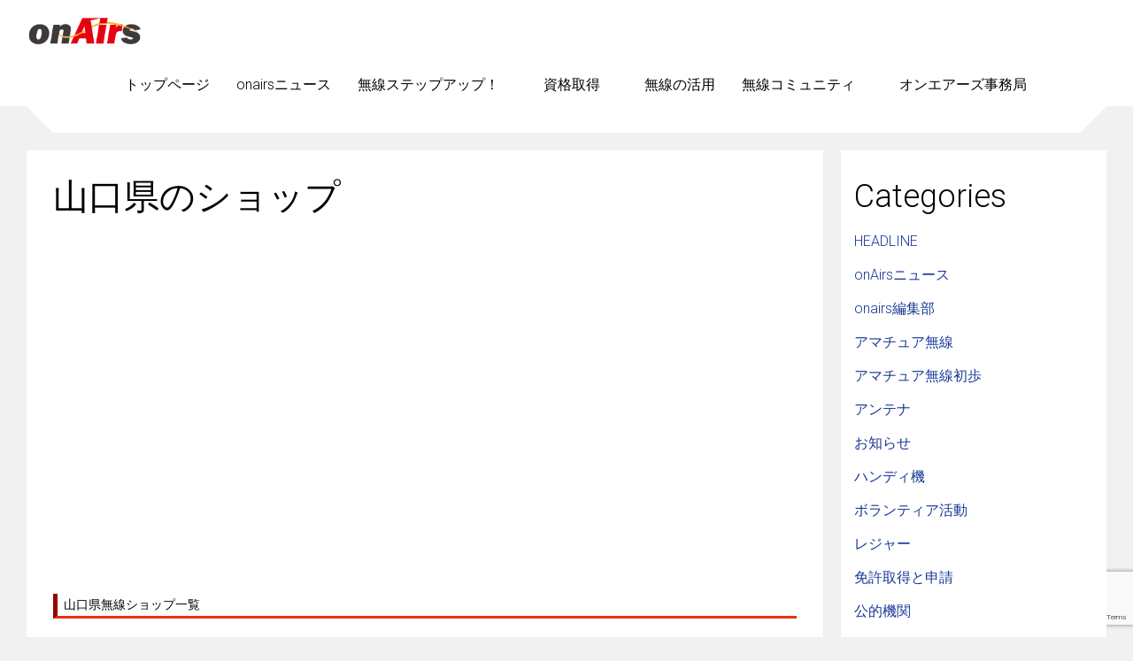

--- FILE ---
content_type: text/html; charset=UTF-8
request_url: https://www.onairs.net/shop_yamaguchi/
body_size: 25803
content:
<!DOCTYPE html>
<html dir="ltr" lang="ja" prefix="og: https://ogp.me/ns#">
<head>
<meta charset="UTF-8">
<meta name="viewport" content="width=device-width, initial-scale=1">
<title>山口県のショップ - On Airs | 無線活用サイト・オンエアーズ</title>

		<!-- All in One SEO 4.9.3 - aioseo.com -->
	<meta name="robots" content="max-image-preview:large" />
	<link rel="canonical" href="https://www.onairs.net/shop_yamaguchi/" />
	<meta name="generator" content="All in One SEO (AIOSEO) 4.9.3" />
		<meta property="og:locale" content="ja_JP" />
		<meta property="og:site_name" content="On Airs | 無線活用サイト・オンエアーズ - オンラインからオンエアへ！　ーアマチュア無線を活用して安全で豊かな街へー" />
		<meta property="og:type" content="article" />
		<meta property="og:title" content="山口県のショップ - On Airs | 無線活用サイト・オンエアーズ" />
		<meta property="og:url" content="https://www.onairs.net/shop_yamaguchi/" />
		<meta property="og:image" content="https://www.onairs.net/wp-content/uploads/2023/08/スクリーンショット-2023-08-22-153739.png" />
		<meta property="og:image:secure_url" content="https://www.onairs.net/wp-content/uploads/2023/08/スクリーンショット-2023-08-22-153739.png" />
		<meta property="og:image:width" content="833" />
		<meta property="og:image:height" content="736" />
		<meta property="article:published_time" content="2018-01-31T07:06:12+00:00" />
		<meta property="article:modified_time" content="2018-01-31T07:06:12+00:00" />
		<meta property="article:publisher" content="https://www.facebook.com/onAirs.net" />
		<meta name="twitter:card" content="summary_large_image" />
		<meta name="twitter:site" content="@onAirs_net" />
		<meta name="twitter:title" content="山口県のショップ - On Airs | 無線活用サイト・オンエアーズ" />
		<meta name="twitter:creator" content="@onAirs_net" />
		<meta name="twitter:image" content="https://www.onairs.net/wp-content/uploads/2023/08/スクリーンショット-2023-08-22-153739.png" />
		<meta name="twitter:label1" content="投稿者" />
		<meta name="twitter:data1" content="onAirs-master" />
		<script type="application/ld+json" class="aioseo-schema">
			{"@context":"https:\/\/schema.org","@graph":[{"@type":"BreadcrumbList","@id":"https:\/\/www.onairs.net\/shop_yamaguchi\/#breadcrumblist","itemListElement":[{"@type":"ListItem","@id":"https:\/\/www.onairs.net#listItem","position":1,"name":"Home","item":"https:\/\/www.onairs.net","nextItem":{"@type":"ListItem","@id":"https:\/\/www.onairs.net\/shop_yamaguchi\/#listItem","name":"\u5c71\u53e3\u770c\u306e\u30b7\u30e7\u30c3\u30d7"}},{"@type":"ListItem","@id":"https:\/\/www.onairs.net\/shop_yamaguchi\/#listItem","position":2,"name":"\u5c71\u53e3\u770c\u306e\u30b7\u30e7\u30c3\u30d7","previousItem":{"@type":"ListItem","@id":"https:\/\/www.onairs.net#listItem","name":"Home"}}]},{"@type":"Organization","@id":"https:\/\/www.onairs.net\/#organization","name":"\u30aa\u30f3\u30a8\u30a2\u30fc\u30ba","description":"\u30aa\u30f3\u30e9\u30a4\u30f3\u304b\u3089\u30aa\u30f3\u30a8\u30a2\u3078\uff01\u3000\u30fc\u30a2\u30de\u30c1\u30e5\u30a2\u7121\u7dda\u3092\u6d3b\u7528\u3057\u3066\u5b89\u5168\u3067\u8c4a\u304b\u306a\u8857\u3078\u30fc","url":"https:\/\/www.onairs.net\/","telephone":"+815055341335","logo":{"@type":"ImageObject","url":"https:\/\/www.onairs.net\/wp-content\/uploads\/2023\/08\/\u30b9\u30af\u30ea\u30fc\u30f3\u30b7\u30e7\u30c3\u30c8-2023-08-22-153739.png","@id":"https:\/\/www.onairs.net\/shop_yamaguchi\/#organizationLogo","width":833,"height":736,"caption":"onAirs logo \u30ed\u30b4 \u30aa\u30f3\u30a8\u30a2\u30fc\u30ba"},"image":{"@id":"https:\/\/www.onairs.net\/shop_yamaguchi\/#organizationLogo"},"sameAs":["https:\/\/www.facebook.com\/onAirs.net","https:\/\/twitter.com\/onAirs_net"]},{"@type":"WebPage","@id":"https:\/\/www.onairs.net\/shop_yamaguchi\/#webpage","url":"https:\/\/www.onairs.net\/shop_yamaguchi\/","name":"\u5c71\u53e3\u770c\u306e\u30b7\u30e7\u30c3\u30d7 - On Airs | \u7121\u7dda\u6d3b\u7528\u30b5\u30a4\u30c8\u30fb\u30aa\u30f3\u30a8\u30a2\u30fc\u30ba","inLanguage":"ja","isPartOf":{"@id":"https:\/\/www.onairs.net\/#website"},"breadcrumb":{"@id":"https:\/\/www.onairs.net\/shop_yamaguchi\/#breadcrumblist"},"datePublished":"2018-01-31T16:06:12+09:00","dateModified":"2018-01-31T16:06:12+09:00"},{"@type":"WebSite","@id":"https:\/\/www.onairs.net\/#website","url":"https:\/\/www.onairs.net\/","name":"onAIrs \u7121\u7dda\u901a\u4fe1\u306e\u60c5\u5831\u30b5\u30a4\u30c8","description":"\u30aa\u30f3\u30e9\u30a4\u30f3\u304b\u3089\u30aa\u30f3\u30a8\u30a2\u3078\uff01\u3000\u30fc\u30a2\u30de\u30c1\u30e5\u30a2\u7121\u7dda\u3092\u6d3b\u7528\u3057\u3066\u5b89\u5168\u3067\u8c4a\u304b\u306a\u8857\u3078\u30fc","inLanguage":"ja","publisher":{"@id":"https:\/\/www.onairs.net\/#organization"}}]}
		</script>
		<!-- All in One SEO -->

<link rel='dns-prefetch' href='//www.googletagmanager.com' />
<link rel='dns-prefetch' href='//fonts.googleapis.com' />
<link rel='dns-prefetch' href='//pagead2.googlesyndication.com' />
<link rel='preconnect' href='https://fonts.gstatic.com' crossorigin />
<link rel="alternate" type="application/rss+xml" title="On Airs | 無線活用サイト・オンエアーズ &raquo; フィード" href="https://www.onairs.net/feed/" />
<link rel="alternate" type="application/rss+xml" title="On Airs | 無線活用サイト・オンエアーズ &raquo; コメントフィード" href="https://www.onairs.net/comments/feed/" />
<link rel="alternate" title="oEmbed (JSON)" type="application/json+oembed" href="https://www.onairs.net/wp-json/oembed/1.0/embed?url=https%3A%2F%2Fwww.onairs.net%2Fshop_yamaguchi%2F" />
<link rel="alternate" title="oEmbed (XML)" type="text/xml+oembed" href="https://www.onairs.net/wp-json/oembed/1.0/embed?url=https%3A%2F%2Fwww.onairs.net%2Fshop_yamaguchi%2F&#038;format=xml" />
<style id='wp-img-auto-sizes-contain-inline-css' type='text/css'>
img:is([sizes=auto i],[sizes^="auto," i]){contain-intrinsic-size:3000px 1500px}
/*# sourceURL=wp-img-auto-sizes-contain-inline-css */
</style>
<link rel='stylesheet' id='dashicons-css' href='https://www.onairs.net/wp-includes/css/dashicons.min.css?ver=6.9' type='text/css' media='all' />
<link rel='stylesheet' id='post-views-counter-frontend-css' href='https://www.onairs.net/wp-content/plugins/post-views-counter/css/frontend.css?ver=1.7.0' type='text/css' media='all' />
<style id='wp-emoji-styles-inline-css' type='text/css'>

	img.wp-smiley, img.emoji {
		display: inline !important;
		border: none !important;
		box-shadow: none !important;
		height: 1em !important;
		width: 1em !important;
		margin: 0 0.07em !important;
		vertical-align: -0.1em !important;
		background: none !important;
		padding: 0 !important;
	}
/*# sourceURL=wp-emoji-styles-inline-css */
</style>
<link rel='stylesheet' id='wp-block-library-css' href='https://www.onairs.net/wp-includes/css/dist/block-library/style.min.css?ver=6.9' type='text/css' media='all' />
<style id='wp-block-archives-inline-css' type='text/css'>
.wp-block-archives{box-sizing:border-box}.wp-block-archives-dropdown label{display:block}
/*# sourceURL=https://www.onairs.net/wp-includes/blocks/archives/style.min.css */
</style>
<style id='wp-block-categories-inline-css' type='text/css'>
.wp-block-categories{box-sizing:border-box}.wp-block-categories.alignleft{margin-right:2em}.wp-block-categories.alignright{margin-left:2em}.wp-block-categories.wp-block-categories-dropdown.aligncenter{text-align:center}.wp-block-categories .wp-block-categories__label{display:block;width:100%}
/*# sourceURL=https://www.onairs.net/wp-includes/blocks/categories/style.min.css */
</style>
<style id='wp-block-heading-inline-css' type='text/css'>
h1:where(.wp-block-heading).has-background,h2:where(.wp-block-heading).has-background,h3:where(.wp-block-heading).has-background,h4:where(.wp-block-heading).has-background,h5:where(.wp-block-heading).has-background,h6:where(.wp-block-heading).has-background{padding:1.25em 2.375em}h1.has-text-align-left[style*=writing-mode]:where([style*=vertical-lr]),h1.has-text-align-right[style*=writing-mode]:where([style*=vertical-rl]),h2.has-text-align-left[style*=writing-mode]:where([style*=vertical-lr]),h2.has-text-align-right[style*=writing-mode]:where([style*=vertical-rl]),h3.has-text-align-left[style*=writing-mode]:where([style*=vertical-lr]),h3.has-text-align-right[style*=writing-mode]:where([style*=vertical-rl]),h4.has-text-align-left[style*=writing-mode]:where([style*=vertical-lr]),h4.has-text-align-right[style*=writing-mode]:where([style*=vertical-rl]),h5.has-text-align-left[style*=writing-mode]:where([style*=vertical-lr]),h5.has-text-align-right[style*=writing-mode]:where([style*=vertical-rl]),h6.has-text-align-left[style*=writing-mode]:where([style*=vertical-lr]),h6.has-text-align-right[style*=writing-mode]:where([style*=vertical-rl]){rotate:180deg}
/*# sourceURL=https://www.onairs.net/wp-includes/blocks/heading/style.min.css */
</style>
<style id='wp-block-group-inline-css' type='text/css'>
.wp-block-group{box-sizing:border-box}:where(.wp-block-group.wp-block-group-is-layout-constrained){position:relative}
/*# sourceURL=https://www.onairs.net/wp-includes/blocks/group/style.min.css */
</style>
<link rel='stylesheet' id='wc-blocks-style-css' href='https://www.onairs.net/wp-content/plugins/woocommerce/assets/client/blocks/wc-blocks.css?ver=wc-10.4.3' type='text/css' media='all' />
<style id='global-styles-inline-css' type='text/css'>
:root{--wp--preset--aspect-ratio--square: 1;--wp--preset--aspect-ratio--4-3: 4/3;--wp--preset--aspect-ratio--3-4: 3/4;--wp--preset--aspect-ratio--3-2: 3/2;--wp--preset--aspect-ratio--2-3: 2/3;--wp--preset--aspect-ratio--16-9: 16/9;--wp--preset--aspect-ratio--9-16: 9/16;--wp--preset--color--black: #000000;--wp--preset--color--cyan-bluish-gray: #abb8c3;--wp--preset--color--white: #ffffff;--wp--preset--color--pale-pink: #f78da7;--wp--preset--color--vivid-red: #cf2e2e;--wp--preset--color--luminous-vivid-orange: #ff6900;--wp--preset--color--luminous-vivid-amber: #fcb900;--wp--preset--color--light-green-cyan: #7bdcb5;--wp--preset--color--vivid-green-cyan: #00d084;--wp--preset--color--pale-cyan-blue: #8ed1fc;--wp--preset--color--vivid-cyan-blue: #0693e3;--wp--preset--color--vivid-purple: #9b51e0;--wp--preset--gradient--vivid-cyan-blue-to-vivid-purple: linear-gradient(135deg,rgb(6,147,227) 0%,rgb(155,81,224) 100%);--wp--preset--gradient--light-green-cyan-to-vivid-green-cyan: linear-gradient(135deg,rgb(122,220,180) 0%,rgb(0,208,130) 100%);--wp--preset--gradient--luminous-vivid-amber-to-luminous-vivid-orange: linear-gradient(135deg,rgb(252,185,0) 0%,rgb(255,105,0) 100%);--wp--preset--gradient--luminous-vivid-orange-to-vivid-red: linear-gradient(135deg,rgb(255,105,0) 0%,rgb(207,46,46) 100%);--wp--preset--gradient--very-light-gray-to-cyan-bluish-gray: linear-gradient(135deg,rgb(238,238,238) 0%,rgb(169,184,195) 100%);--wp--preset--gradient--cool-to-warm-spectrum: linear-gradient(135deg,rgb(74,234,220) 0%,rgb(151,120,209) 20%,rgb(207,42,186) 40%,rgb(238,44,130) 60%,rgb(251,105,98) 80%,rgb(254,248,76) 100%);--wp--preset--gradient--blush-light-purple: linear-gradient(135deg,rgb(255,206,236) 0%,rgb(152,150,240) 100%);--wp--preset--gradient--blush-bordeaux: linear-gradient(135deg,rgb(254,205,165) 0%,rgb(254,45,45) 50%,rgb(107,0,62) 100%);--wp--preset--gradient--luminous-dusk: linear-gradient(135deg,rgb(255,203,112) 0%,rgb(199,81,192) 50%,rgb(65,88,208) 100%);--wp--preset--gradient--pale-ocean: linear-gradient(135deg,rgb(255,245,203) 0%,rgb(182,227,212) 50%,rgb(51,167,181) 100%);--wp--preset--gradient--electric-grass: linear-gradient(135deg,rgb(202,248,128) 0%,rgb(113,206,126) 100%);--wp--preset--gradient--midnight: linear-gradient(135deg,rgb(2,3,129) 0%,rgb(40,116,252) 100%);--wp--preset--font-size--small: 13px;--wp--preset--font-size--medium: 20px;--wp--preset--font-size--large: 36px;--wp--preset--font-size--x-large: 42px;--wp--preset--spacing--20: 0.44rem;--wp--preset--spacing--30: 0.67rem;--wp--preset--spacing--40: 1rem;--wp--preset--spacing--50: 1.5rem;--wp--preset--spacing--60: 2.25rem;--wp--preset--spacing--70: 3.38rem;--wp--preset--spacing--80: 5.06rem;--wp--preset--shadow--natural: 6px 6px 9px rgba(0, 0, 0, 0.2);--wp--preset--shadow--deep: 12px 12px 50px rgba(0, 0, 0, 0.4);--wp--preset--shadow--sharp: 6px 6px 0px rgba(0, 0, 0, 0.2);--wp--preset--shadow--outlined: 6px 6px 0px -3px rgb(255, 255, 255), 6px 6px rgb(0, 0, 0);--wp--preset--shadow--crisp: 6px 6px 0px rgb(0, 0, 0);}:where(.is-layout-flex){gap: 0.5em;}:where(.is-layout-grid){gap: 0.5em;}body .is-layout-flex{display: flex;}.is-layout-flex{flex-wrap: wrap;align-items: center;}.is-layout-flex > :is(*, div){margin: 0;}body .is-layout-grid{display: grid;}.is-layout-grid > :is(*, div){margin: 0;}:where(.wp-block-columns.is-layout-flex){gap: 2em;}:where(.wp-block-columns.is-layout-grid){gap: 2em;}:where(.wp-block-post-template.is-layout-flex){gap: 1.25em;}:where(.wp-block-post-template.is-layout-grid){gap: 1.25em;}.has-black-color{color: var(--wp--preset--color--black) !important;}.has-cyan-bluish-gray-color{color: var(--wp--preset--color--cyan-bluish-gray) !important;}.has-white-color{color: var(--wp--preset--color--white) !important;}.has-pale-pink-color{color: var(--wp--preset--color--pale-pink) !important;}.has-vivid-red-color{color: var(--wp--preset--color--vivid-red) !important;}.has-luminous-vivid-orange-color{color: var(--wp--preset--color--luminous-vivid-orange) !important;}.has-luminous-vivid-amber-color{color: var(--wp--preset--color--luminous-vivid-amber) !important;}.has-light-green-cyan-color{color: var(--wp--preset--color--light-green-cyan) !important;}.has-vivid-green-cyan-color{color: var(--wp--preset--color--vivid-green-cyan) !important;}.has-pale-cyan-blue-color{color: var(--wp--preset--color--pale-cyan-blue) !important;}.has-vivid-cyan-blue-color{color: var(--wp--preset--color--vivid-cyan-blue) !important;}.has-vivid-purple-color{color: var(--wp--preset--color--vivid-purple) !important;}.has-black-background-color{background-color: var(--wp--preset--color--black) !important;}.has-cyan-bluish-gray-background-color{background-color: var(--wp--preset--color--cyan-bluish-gray) !important;}.has-white-background-color{background-color: var(--wp--preset--color--white) !important;}.has-pale-pink-background-color{background-color: var(--wp--preset--color--pale-pink) !important;}.has-vivid-red-background-color{background-color: var(--wp--preset--color--vivid-red) !important;}.has-luminous-vivid-orange-background-color{background-color: var(--wp--preset--color--luminous-vivid-orange) !important;}.has-luminous-vivid-amber-background-color{background-color: var(--wp--preset--color--luminous-vivid-amber) !important;}.has-light-green-cyan-background-color{background-color: var(--wp--preset--color--light-green-cyan) !important;}.has-vivid-green-cyan-background-color{background-color: var(--wp--preset--color--vivid-green-cyan) !important;}.has-pale-cyan-blue-background-color{background-color: var(--wp--preset--color--pale-cyan-blue) !important;}.has-vivid-cyan-blue-background-color{background-color: var(--wp--preset--color--vivid-cyan-blue) !important;}.has-vivid-purple-background-color{background-color: var(--wp--preset--color--vivid-purple) !important;}.has-black-border-color{border-color: var(--wp--preset--color--black) !important;}.has-cyan-bluish-gray-border-color{border-color: var(--wp--preset--color--cyan-bluish-gray) !important;}.has-white-border-color{border-color: var(--wp--preset--color--white) !important;}.has-pale-pink-border-color{border-color: var(--wp--preset--color--pale-pink) !important;}.has-vivid-red-border-color{border-color: var(--wp--preset--color--vivid-red) !important;}.has-luminous-vivid-orange-border-color{border-color: var(--wp--preset--color--luminous-vivid-orange) !important;}.has-luminous-vivid-amber-border-color{border-color: var(--wp--preset--color--luminous-vivid-amber) !important;}.has-light-green-cyan-border-color{border-color: var(--wp--preset--color--light-green-cyan) !important;}.has-vivid-green-cyan-border-color{border-color: var(--wp--preset--color--vivid-green-cyan) !important;}.has-pale-cyan-blue-border-color{border-color: var(--wp--preset--color--pale-cyan-blue) !important;}.has-vivid-cyan-blue-border-color{border-color: var(--wp--preset--color--vivid-cyan-blue) !important;}.has-vivid-purple-border-color{border-color: var(--wp--preset--color--vivid-purple) !important;}.has-vivid-cyan-blue-to-vivid-purple-gradient-background{background: var(--wp--preset--gradient--vivid-cyan-blue-to-vivid-purple) !important;}.has-light-green-cyan-to-vivid-green-cyan-gradient-background{background: var(--wp--preset--gradient--light-green-cyan-to-vivid-green-cyan) !important;}.has-luminous-vivid-amber-to-luminous-vivid-orange-gradient-background{background: var(--wp--preset--gradient--luminous-vivid-amber-to-luminous-vivid-orange) !important;}.has-luminous-vivid-orange-to-vivid-red-gradient-background{background: var(--wp--preset--gradient--luminous-vivid-orange-to-vivid-red) !important;}.has-very-light-gray-to-cyan-bluish-gray-gradient-background{background: var(--wp--preset--gradient--very-light-gray-to-cyan-bluish-gray) !important;}.has-cool-to-warm-spectrum-gradient-background{background: var(--wp--preset--gradient--cool-to-warm-spectrum) !important;}.has-blush-light-purple-gradient-background{background: var(--wp--preset--gradient--blush-light-purple) !important;}.has-blush-bordeaux-gradient-background{background: var(--wp--preset--gradient--blush-bordeaux) !important;}.has-luminous-dusk-gradient-background{background: var(--wp--preset--gradient--luminous-dusk) !important;}.has-pale-ocean-gradient-background{background: var(--wp--preset--gradient--pale-ocean) !important;}.has-electric-grass-gradient-background{background: var(--wp--preset--gradient--electric-grass) !important;}.has-midnight-gradient-background{background: var(--wp--preset--gradient--midnight) !important;}.has-small-font-size{font-size: var(--wp--preset--font-size--small) !important;}.has-medium-font-size{font-size: var(--wp--preset--font-size--medium) !important;}.has-large-font-size{font-size: var(--wp--preset--font-size--large) !important;}.has-x-large-font-size{font-size: var(--wp--preset--font-size--x-large) !important;}
/*# sourceURL=global-styles-inline-css */
</style>

<style id='classic-theme-styles-inline-css' type='text/css'>
/*! This file is auto-generated */
.wp-block-button__link{color:#fff;background-color:#32373c;border-radius:9999px;box-shadow:none;text-decoration:none;padding:calc(.667em + 2px) calc(1.333em + 2px);font-size:1.125em}.wp-block-file__button{background:#32373c;color:#fff;text-decoration:none}
/*# sourceURL=/wp-includes/css/classic-themes.min.css */
</style>
<link rel='stylesheet' id='bbp-default-css' href='https://www.onairs.net/wp-content/plugins/bbpress/templates/default/css/bbpress.min.css?ver=2.6.14' type='text/css' media='all' />
<link rel='stylesheet' id='bp-tooltips-css' href='https://www.onairs.net/wp-content/plugins/buddypress/bp-core/css/bp-tooltips.min.css?ver=14.4.0' type='text/css' media='all' />
<link rel='stylesheet' id='bp-legacy-css-css' href='https://www.onairs.net/wp-content/plugins/buddypress/bp-templates/bp-legacy/css/buddypress.min.css?ver=14.4.0' type='text/css' media='screen' />
<link rel='stylesheet' id='bp-classic-widget-styles-css' href='https://www.onairs.net/wp-content/plugins/bp-classic/inc/templates/css/widgets-nouveau.css?ver=1.4.0' type='text/css' media='all' />
<link rel='stylesheet' id='contact-form-7-css' href='https://www.onairs.net/wp-content/plugins/contact-form-7/includes/css/styles.css?ver=6.1.4' type='text/css' media='all' />
<link rel='stylesheet' id='woocommerce-layout-css' href='https://www.onairs.net/wp-content/plugins/woocommerce/assets/css/woocommerce-layout.css?ver=10.4.3' type='text/css' media='all' />
<link rel='stylesheet' id='woocommerce-smallscreen-css' href='https://www.onairs.net/wp-content/plugins/woocommerce/assets/css/woocommerce-smallscreen.css?ver=10.4.3' type='text/css' media='only screen and (max-width: 768px)' />
<link rel='stylesheet' id='woocommerce-general-css' href='https://www.onairs.net/wp-content/plugins/woocommerce/assets/css/woocommerce.css?ver=10.4.3' type='text/css' media='all' />
<style id='woocommerce-inline-inline-css' type='text/css'>
.woocommerce form .form-row .required { visibility: visible; }
/*# sourceURL=woocommerce-inline-inline-css */
</style>
<link rel='stylesheet' id='parent-style-css' href='https://www.onairs.net/wp-content/themes/socialize/style.css?ver=6.9' type='text/css' media='all' />
<link rel='stylesheet' id='child-style-css' href='https://www.onairs.net/wp-content/themes/socialize-child/style.css?ver=6.9' type='text/css' media='all' />
<link rel='stylesheet' id='redux-extendify-styles-css' href='https://www.onairs.net/wp-content/themes/socialize/lib/framework/redux/assets/css/extendify-utilities.css?ver=4.4.11' type='text/css' media='all' />
<link rel='stylesheet' id='ghostpool-style-css' href='https://www.onairs.net/wp-content/themes/socialize-child/style.css?ver=6.9' type='text/css' media='all' />
<style id='ghostpool-style-inline-css' type='text/css'>
#gp-main-header {min-height:50px;}.gp-desktop-scrolling #gp-main-header {min-height:50px;}.gp-header-standard #gp-logo {padding:14px 0;}.gp-desktop-scrolling.gp-header-standard #gp-logo {padding:14px 0;}.gp-header-standard #gp-primary-main-nav .menu > li > a{padding:15.5px 0;}
		.gp-header-standard #gp-cart-button,.gp-header-standard #gp-search-button,.gp-header-standard #gp-profile-button{padding:16px 0;}.gp-desktop-scrolling.gp-header-standard #gp-primary-main-nav .menu > li > a{padding:15.5px 0;}
		.gp-desktop-scrolling.gp-header-standard #gp-cart-button,.gp-desktop-scrolling.gp-header-standard #gp-search-button,.gp-desktop-scrolling.gp-header-standard #gp-profile-button{padding:16px 0;}.gp-nav .menu > .gp-standard-menu > .sub-menu > li:hover > a{color:#fff}.gp-theme li:hover .gp-primary-dropdown-icon{color:#fff}.gp-theme .sub-menu li:hover .gp-secondary-dropdown-icon{color:#fff}.gp-header-centered #gp-cart-button,.gp-header-centered #gp-search-button,.gp-header-centered #gp-profile-button{line-height:18px;}.gp-header-standard #gp-secondary-main-nav .menu > li > a{padding:16.5px 0;}.gp-desktop-scrolling.gp-header-standard #gp-secondary-main-nav .menu > li > a{padding:16.5px 0;}.gp-header-centered #gp-secondary-main-nav .menu > li > a {line-height:16px;}.gp-active{color: #000;}.gp-theme .widget.buddypress div.item-options a.selected:hover{color: #e93100!important;}.gp-theme #buddypress .activity-list .activity-content blockquote a{color: #183996}.gp-theme #buddypress .activity-list .activity-content blockquote a:hover{color: #000}@media only screen and (max-width: 1082px) {.gp-header-standard #gp-primary-main-nav .menu > li > a {padding:15.5px 0;}.gp-desktop-scrolling.gp-header-standard #gp-primary-main-nav .menu > li > a {padding:15.5px 0;}.gp-header-standard #gp-cart-button,.gp-header-standard #gp-search-button,.gp-header-standard #gp-profile-button{padding:16px 0;}.gp-desktop-scrolling.gp-header-standard #gp-cart-button,.gp-desktop-scrolling.gp-header-standard #gp-search-button,.gp-desktop-scrolling.gp-header-standard #gp-profile-button{padding:16px 0;}.gp-header-standard #gp-secondary-main-nav .menu > li > a{padding:16.5px 0;}.gp-desktop-scrolling.gp-header-standard #gp-secondary-main-nav .menu > li > a{padding:16.5px 0;}}@media only screen and (max-width: 1023px) {.gp-responsive #gp-main-header {min-height:50px;}.gp-responsive #gp-logo {padding:0px 0;}.gp-responsive #gp-mobile-nav-button,.gp-responsive #gp-cart-button,.gp-responsive #gp-search-button,.gp-responsive #gp-profile-button{padding:16px 0;}}
/*# sourceURL=ghostpool-style-inline-css */
</style>
<link rel='stylesheet' id='fontawesome-css' href='https://www.onairs.net/wp-content/themes/socialize/lib/fonts/font-awesome/css/font-awesome.min.css?ver=6.9' type='text/css' media='all' />
<link rel='stylesheet' id='prettyphoto-css' href='https://www.onairs.net/wp-content/plugins/js_composer/assets/lib/prettyphoto/css/prettyPhoto.min.css?ver=7.5' type='text/css' media='all' />
<link rel='stylesheet' id='mediaelement-css' href='https://www.onairs.net/wp-includes/js/mediaelement/mediaelementplayer-legacy.min.css?ver=4.2.17' type='text/css' media='all' />
<link rel='stylesheet' id='wp-mediaelement-css' href='https://www.onairs.net/wp-includes/js/mediaelement/wp-mediaelement.min.css?ver=6.9' type='text/css' media='all' />
<link rel='stylesheet' id='gp-bp-css' href='https://www.onairs.net/wp-content/themes/socialize/lib/css/bp.css?ver=6.9' type='text/css' media='all' />
<link rel='stylesheet' id='gp-bbp-css' href='https://www.onairs.net/wp-content/themes/socialize/lib/css/bbpress.css?ver=6.9' type='text/css' media='all' />
<link rel='stylesheet' id='gp-woocommerce-css' href='https://www.onairs.net/wp-content/themes/socialize/lib/css/woocommerce.css?ver=6.9' type='text/css' media='all' />
<link rel='stylesheet' id='gdatt-attachments-css' href='https://www.onairs.net/wp-content/plugins/gd-bbpress-attachments/css/front.min.css?ver=4.9.3_b2830_free' type='text/css' media='all' />
<link rel='stylesheet' id='atkp-styles-css' href='https://www.onairs.net/wp-content/plugins/affiliate-toolkit-starter/dist/style.css?ver=6.9' type='text/css' media='all' />
<style id='atkp-styles-inline-css' type='text/css'>
/* Begin (global) */
.atkp-container a, .atkp-container a:visited { color: #2271b1}
.atkp-container a:hover { color: #111}
 .atkp-moreoffersinfo a,  .atkp-moreoffersinfo a:visited { color: #2271b1}  .atkp-moreoffersinfo a:hover { color: #2271b1;}
.atkp-listprice { color: #808080 !important; } 
.atkp-saleprice { color: #00000 !important; } 
.atkp-savedamount { color: #8b0000 !important; } 
.atkp-ribbon span { background: #E47911 !important; } 
.atkp-box { background-color:#ffff; border: 1px solid #ececec; border-radius: 5px; color: #111 }
.atkp-box .atkp-predicate-highlight1, .atkp-box .atkp-predicate-highlight2, .atkp-box .atkp-predicate-highlight3 {border-radius: 5px 5px   0 0;}
.atkp-button {
							    margin: 0 auto;
							    padding: 5px 15px;font-size:14px;
							    display: inline-block;
							    background-color: #f0c14b;
							    border: 1px solid #f0c14b;
							    color: #111 !important;
							    font-weight: 400;
							    -webkit-border-radius: 5px;
							    border-radius: 5px;
							    -webkit-transition: all 0.3s ease-in-out;
							    -moz-transition: all 0.3s ease-in-out;
							    transition: all 0.3s ease-in-out;
							    text-decoration: none !important;							
							}
							
							 .atkp-button:hover {
							    background-color: #f7dfa5;
							    text-decoration: none;
							}
.atkp-secondbutton {
							    margin: 0 auto;
							    padding: 5px 15px;
							    display: inline-block;
							    background-color: #f0c14b;
							    border: 1px solid #f0c14b;
							    color: #333333 !important;
							    font-weight: 400;
							    -webkit-border-radius: 5px;
							    border-radius: 5px;
							    -webkit-transition: all 0.3s ease-in-out;
							    -moz-transition: all 0.3s ease-in-out;
							    transition: all 0.3s ease-in-out;
							    text-decoration: none !important;							
							}
							
							 .atkp-secondbutton:hover {
							    background-color: #f7dfa5;
							    text-decoration: none;
							}
 .atkp-producttable-button a {
								    width: 100%;
								    padding-left: 0px;
								    padding-right: 0px;
								}
/* End (global) */

/*# sourceURL=atkp-styles-inline-css */
</style>
<link rel="preload" as="style" href="https://fonts.googleapis.com/css?family=Roboto:300,400,600,500%7CRoboto%20Slab:300&#038;subset=latin&#038;display=swap&#038;ver=6.9" /><link rel="stylesheet" href="https://fonts.googleapis.com/css?family=Roboto:300,400,600,500%7CRoboto%20Slab:300&#038;subset=latin&#038;display=swap&#038;ver=6.9" media="print" onload="this.media='all'"><noscript><link rel="stylesheet" href="https://fonts.googleapis.com/css?family=Roboto:300,400,600,500%7CRoboto%20Slab:300&#038;subset=latin&#038;display=swap&#038;ver=6.9" /></noscript><script type="text/javascript" src="https://www.onairs.net/wp-includes/js/jquery/jquery.min.js?ver=3.7.1" id="jquery-core-js"></script>
<script type="text/javascript" src="https://www.onairs.net/wp-includes/js/jquery/jquery-migrate.min.js?ver=3.4.1" id="jquery-migrate-js"></script>
<script type="text/javascript" id="bp-confirm-js-extra">
/* <![CDATA[ */
var BP_Confirm = {"are_you_sure":"\u672c\u5f53\u306b\u5b9f\u884c\u3057\u307e\u3059\u304b ?"};
//# sourceURL=bp-confirm-js-extra
/* ]]> */
</script>
<script type="text/javascript" src="https://www.onairs.net/wp-content/plugins/buddypress/bp-core/js/confirm.min.js?ver=14.4.0" id="bp-confirm-js"></script>
<script type="text/javascript" src="https://www.onairs.net/wp-content/plugins/buddypress/bp-core/js/jquery-query.min.js?ver=14.4.0" id="bp-jquery-query-js"></script>
<script type="text/javascript" src="https://www.onairs.net/wp-content/plugins/buddypress/bp-core/js/vendor/jquery-cookie.min.js?ver=14.4.0" id="bp-jquery-cookie-js"></script>
<script type="text/javascript" src="https://www.onairs.net/wp-content/plugins/buddypress/bp-core/js/vendor/jquery-scroll-to.min.js?ver=14.4.0" id="bp-jquery-scroll-to-js"></script>
<script type="text/javascript" id="bp-legacy-js-js-extra">
/* <![CDATA[ */
var BP_DTheme = {"accepted":"\u627f\u8a8d\u6e08\u307f","close":"\u9589\u3058\u308b","comments":"\u30b3\u30e1\u30f3\u30c8","leave_group_confirm":"\u672c\u5f53\u306b\u3053\u306e\u30b0\u30eb\u30fc\u30d7\u304b\u3089\u96e2\u8131\u3057\u307e\u3059\u304b ?","mark_as_fav":"\u304a\u6c17\u306b\u5165\u308a","my_favs":"\u304a\u6c17\u306b\u5165\u308a","rejected":"\u5374\u4e0b\u6e08\u307f","remove_fav":"\u304a\u6c17\u306b\u5165\u308a\u304b\u3089\u524a\u9664","show_all":"\u3059\u3079\u3066\u8868\u793a","show_all_comments":"\u3053\u306e\u30b9\u30ec\u30c3\u30c9\u306e\u3059\u3079\u3066\u306e\u30b3\u30e1\u30f3\u30c8\u3092\u898b\u308b","show_x_comments":"\u3059\u3079\u3066\u306e\u30b3\u30e1\u30f3\u30c8\u3092\u8868\u793a  (%d)","unsaved_changes":"\u30d7\u30ed\u30d5\u30a3\u30fc\u30eb\u306b\u4fdd\u5b58\u3055\u308c\u3066\u3044\u306a\u5909\u66f4\u304c\u3042\u308a\u307e\u3059\u3002\u3053\u306e\u30da\u30fc\u30b8\u304b\u3089\u79fb\u52d5\u3059\u308b\u3068\u3001\u5909\u66f4\u304c\u3059\u3079\u3066\u5931\u308f\u308c\u307e\u3059\u3002","view":"\u8868\u793a","store_filter_settings":""};
//# sourceURL=bp-legacy-js-js-extra
/* ]]> */
</script>
<script type="text/javascript" src="https://www.onairs.net/wp-content/plugins/buddypress/bp-templates/bp-legacy/js/buddypress.min.js?ver=14.4.0" id="bp-legacy-js-js"></script>
<script type="text/javascript" src="https://www.onairs.net/wp-content/plugins/woocommerce/assets/js/jquery-blockui/jquery.blockUI.min.js?ver=2.7.0-wc.10.4.3" id="wc-jquery-blockui-js" data-wp-strategy="defer"></script>
<script type="text/javascript" id="wc-add-to-cart-js-extra">
/* <![CDATA[ */
var wc_add_to_cart_params = {"ajax_url":"/wp-admin/admin-ajax.php","wc_ajax_url":"/?wc-ajax=%%endpoint%%","i18n_view_cart":"\u304a\u8cb7\u3044\u7269\u30ab\u30b4\u3092\u8868\u793a","cart_url":"https://www.onairs.net/cart/","is_cart":"","cart_redirect_after_add":"no"};
//# sourceURL=wc-add-to-cart-js-extra
/* ]]> */
</script>
<script type="text/javascript" src="https://www.onairs.net/wp-content/plugins/woocommerce/assets/js/frontend/add-to-cart.min.js?ver=10.4.3" id="wc-add-to-cart-js" data-wp-strategy="defer"></script>
<script type="text/javascript" src="https://www.onairs.net/wp-content/plugins/woocommerce/assets/js/js-cookie/js.cookie.min.js?ver=2.1.4-wc.10.4.3" id="wc-js-cookie-js" defer="defer" data-wp-strategy="defer"></script>
<script type="text/javascript" id="woocommerce-js-extra">
/* <![CDATA[ */
var woocommerce_params = {"ajax_url":"/wp-admin/admin-ajax.php","wc_ajax_url":"/?wc-ajax=%%endpoint%%","i18n_password_show":"\u30d1\u30b9\u30ef\u30fc\u30c9\u3092\u8868\u793a","i18n_password_hide":"\u30d1\u30b9\u30ef\u30fc\u30c9\u3092\u96a0\u3059"};
//# sourceURL=woocommerce-js-extra
/* ]]> */
</script>
<script type="text/javascript" src="https://www.onairs.net/wp-content/plugins/woocommerce/assets/js/frontend/woocommerce.min.js?ver=10.4.3" id="woocommerce-js" defer="defer" data-wp-strategy="defer"></script>
<script type="text/javascript" src="https://www.onairs.net/wp-content/plugins/js_composer/assets/js/vendors/woocommerce-add-to-cart.js?ver=7.5" id="vc_woocommerce-add-to-cart-js-js"></script>
<script type="text/javascript" src="https://www.onairs.net/wp-content/plugins/affiliate-toolkit-starter/dist/script.js?ver=6.9" id="atkp-scripts-js"></script>

<!-- Site Kit によって追加された Google タグ（gtag.js）スニペット -->
<!-- Google アナリティクス スニペット (Site Kit が追加) -->
<script type="text/javascript" src="https://www.googletagmanager.com/gtag/js?id=GT-T5NBQP2" id="google_gtagjs-js" async></script>
<script type="text/javascript" id="google_gtagjs-js-after">
/* <![CDATA[ */
window.dataLayer = window.dataLayer || [];function gtag(){dataLayer.push(arguments);}
gtag("set","linker",{"domains":["www.onairs.net"]});
gtag("js", new Date());
gtag("set", "developer_id.dZTNiMT", true);
gtag("config", "GT-T5NBQP2");
//# sourceURL=google_gtagjs-js-after
/* ]]> */
</script>
<script></script><link rel="https://api.w.org/" href="https://www.onairs.net/wp-json/" /><link rel="alternate" title="JSON" type="application/json" href="https://www.onairs.net/wp-json/wp/v2/pages/5088" /><link rel="EditURI" type="application/rsd+xml" title="RSD" href="https://www.onairs.net/xmlrpc.php?rsd" />
<meta name="generator" content="WordPress 6.9" />
<meta name="generator" content="WooCommerce 10.4.3" />
<link rel='shortlink' href='https://www.onairs.net/?p=5088' />

	<script type="text/javascript">var ajaxurl = 'https://www.onairs.net/wp-admin/admin-ajax.php';</script>

<meta name="generator" content="Site Kit by Google 1.170.0" /><script type="text/javascript">var BPAPRConfig={"root_url":"https:\/\/www.onairs.net\/wp-content\/plugins\/bp-activity-plus-reloaded","temp_img_url":"http:\/\/www.onairs.net\/wp-content\/uploads\/bpfb\/tmp\/","base_img_url":"http:\/\/www.onairs.net\/wp-content\/uploads\/bpfb\/","theme":"","alignment":"left","allowed_items":["photos","links"]};</script>		<style type="text/css">
			@font-face {
				font-family: 'bpfb';
				src: url('https://www.onairs.net/wp-content/plugins/bp-activity-plus-reloaded/assets/css/external/font/bpfb.eot');
				src: url('https://www.onairs.net/wp-content/plugins/bp-activity-plus-reloaded/assets/css/external/font/bpfb.eot?#iefix') format('embedded-opentype'),
				url('https://www.onairs.net/wp-content/plugins/bp-activity-plus-reloaded/assets/css/external/font/bpfb.woff') format('woff'),
				url('https://www.onairs.net/wp-content/plugins/bp-activity-plus-reloaded/assets/css/external/font/bpfb.ttf') format('truetype'),
				url('https://www.onairs.net/wp-content/plugins/bp-activity-plus-reloaded/assets/css/external/font/bpfb.svg#icomoon') format('svg');
				font-weight: normal;
				font-style: normal;
			}
		</style>
		<meta name="generator" content="Redux 4.4.11" /><!--[if gte IE 9]><style>.gp-slider-wrapper .gp-slide-caption + .gp-post-thumbnail:before,body:not(.gp-full-page-page-header) .gp-page-header.gp-has-text:before,body:not(.gp-full-page-page-header) .gp-page-header.gp-has-teaser-video.gp-has-text .gp-video-header:before{filter: none;}</style><![endif]-->	<noscript><style>.woocommerce-product-gallery{ opacity: 1 !important; }</style></noscript>
	
<!-- Site Kit が追加した Google AdSense メタタグ -->
<meta name="google-adsense-platform-account" content="ca-host-pub-2644536267352236">
<meta name="google-adsense-platform-domain" content="sitekit.withgoogle.com">
<!-- Site Kit が追加した End Google AdSense メタタグ -->
<meta name="generator" content="Powered by WPBakery Page Builder - drag and drop page builder for WordPress."/>

<!-- Google AdSense スニペット (Site Kit が追加) -->
<script type="text/javascript" async="async" src="https://pagead2.googlesyndication.com/pagead/js/adsbygoogle.js?client=ca-pub-3684537228940762&amp;host=ca-host-pub-2644536267352236" crossorigin="anonymous"></script>

<!-- (ここまで) Google AdSense スニペット (Site Kit が追加) -->
<link rel="icon" href="https://www.onairs.net/wp-content/uploads/2017/11/cropped-2017-11-10_22h54_50-80x80.png" sizes="32x32" />
<link rel="icon" href="https://www.onairs.net/wp-content/uploads/2017/11/cropped-2017-11-10_22h54_50-250x250.png" sizes="192x192" />
<link rel="apple-touch-icon" href="https://www.onairs.net/wp-content/uploads/2017/11/cropped-2017-11-10_22h54_50-250x250.png" />
<meta name="msapplication-TileImage" content="https://www.onairs.net/wp-content/uploads/2017/11/cropped-2017-11-10_22h54_50-300x300.png" />
		<style type="text/css" id="wp-custom-css">
			.gp-entry-text h2{
	  color: #000000;/*文字色*/
  padding: 0.5em 0;/*上下の余白*/
  border-top: solid 3px #990000;/*上線*/
  border-bottom: solid 3px #990000;/*下線*/
}
.gp-entry-text h3{
  padding: 0.25em 0.5em;/*上下 左右の余白*/
  color: #000000;/*文字色*/
  background: transparent;/*背景透明に*/
  border-left: solid 5px #990000;/*左線*/
}


body {
    font-size: 15px;
}

/*新規登録画面の入力項目余白設定*/

/*お名前（性）*/
#field-visibility-settings-toggle-6 {
    margin-bottom: 30px;
}

/*お名前（名前）*/
p#field-visibility-settings-toggle-7 {
    margin-bottom: 30px;
}

/*サイト表示名*/
#field-visibility-settings-toggle-1 {
    margin-bottom: 30px;
}

/*生年月日*/
#field-visibility-settings-toggle-5 {
    margin-bottom: 30px;
}

/*従事者免許番号*/
#field-visibility-settings-toggle-8 {
    margin-bottom: 30px;
}

		</style>
		<style id="socialize-dynamic-css" title="dynamic-css" class="redux-options-output">#footer-image img{margin-top:20px;margin-right:0px;margin-bottom:0px;margin-left:0px;}body{background-color:#f1f1f1;}body:not(.gp-full-page-page-header) #gp-page-wrapper, body:not(.gp-full-page-page-header) #gp-small-header .gp-container, .gp-homepage .widgettitle.gp-fancy-title:before{background-color:#f1f1f1;}body:not(.gp-full-page-page-header) #gp-small-header .gp-left-triangle{border-left-color:#f1f1f1;}body:not(.gp-full-page-page-header) #gp-small-header .gp-right-triangle{border-bottom-color:#f1f1f1;}#gp-content{background-color:#fff;}body{font-family:Roboto,Arial, Helvetica, sans-serif;line-height:28px;font-weight:300;font-style:normal;color:#000;font-size:16px;}a{color:#183996;}a:hover{color:#000;}h1{font-family:Roboto,Arial, Helvetica, sans-serif;line-height:56px;font-weight:300;font-style:normal;font-size:48px;}h2{font-family:Roboto,Arial, Helvetica, sans-serif;line-height:44px;font-weight:300;font-style:normal;font-size:36px;}h3,#tab-description h2,.woocommerce #comments h2,.woocommerce #reviews h3,.woocommerce .related h2,.woocommerce-checkout .woocommerce h2,.woocommerce-checkout .woocommerce h3{font-family:Roboto,Arial, Helvetica, sans-serif;line-height:36px;font-weight:300;font-style:normal;font-size:28px;}h4{font-family:Roboto,Arial, Helvetica, sans-serif;line-height:30px;font-weight:300;font-style:normal;font-size:20px;}h5{font-family:Roboto,Arial, Helvetica, sans-serif;line-height:26px;font-weight:300;font-style:normal;font-size:18px;}h6{font-family:Roboto,Arial, Helvetica, sans-serif;line-height:24px;font-weight:300;font-style:normal;font-size:16px;}.gp-entry-meta .gp-post-meta-row-1,.gp-homepage #gp-content .gp-vc-element-3,.gp-homepage #gp-content .gp-vc-element-4,.gp-homepage #gp-content .gp-vc-element-5,.gp-homepage #gp-content .gp-vc-element-6,#comments .commentlist li .comment_container,.gp-loop-divider:before,.gp-recent-comments ul li,.gp-search{border-top:1px solid #e0e0e0;border-bottom:1px solid #e0e0e0;}.gp-entry-video-wrapper .gp-entry-meta .gp-post-meta-row-1,.gp-footer-widget .gp-recent-comments ul li{border-top:1px solid #50504B;border-bottom:1px solid #50504B;}#gp-main-header{background-color:#ffffff;}.gp-desktop-scrolling #gp-main-header{background-color:#ffffff;}#gp-primary-main-nav .menu > li,#gp-primary-main-nav .menu > li > a{font-family:Roboto,Arial, Helvetica, sans-serif;text-transform:none;line-height:16px;font-weight:300;font-style:normal;color:#000000;font-size:16px;}#gp-primary-main-nav .menu > li:hover > a,#gp-primary-main-nav .menu > li > a{color:#000000;}#gp-primary-main-nav .menu > li:hover > a:hover,#gp-primary-main-nav .menu > li > a:hover{color:#dd3333;}#gp-primary-main-nav .menu > li > a:hover,#gp-primary-main-nav .menu > li:hover > a{border-top:3px solid #fca19c;}#gp-secondary-main-nav .menu > li,#gp-secondary-main-nav .menu > li > a{font-family:Roboto,Arial, Helvetica, sans-serif;text-transform:none;line-height:14px;font-weight:400;font-style:normal;color:#fff;font-size:14px;}#gp-secondary-main-nav .menu > li:hover > a, #gp-secondary-main-nav .menu > li > a{color:#ffffff;}#gp-secondary-main-nav .menu > li:hover > a:hover, #gp-secondary-main-nav .menu > li > a:hover{color:#fff;}#gp-secondary-main-nav .menu > li > a:hover,#gp-secondary-main-nav .menu > li:hover > a{border-top:3px solid #fff;}#gp-search-button,#gp-cart-button{color:#fff;}#gp-search-button:hover,#gp-cart-button:hover{color:#fff;}.gp-nav .sub-menu,.gp-nav .menu li .gp-menu-tabs li:hover,.gp-nav .menu li .gp-menu-tabs li.gp-selected,#gp-search-box{background-color:#eaeaea;}.gp-nav .menu > .gp-standard-menu > .sub-menu > li a:hover,.gp-nav .menu > .gp-standard-menu > .sub-menu > li:hover > a{background-color:#353535;}.gp-nav .gp-standard-menu .sub-menu li,.gp-nav .gp-standard-menu .sub-menu li a,.gp-nav li.gp-megamenu .sub-menu li,.gp-nav .gp-megamenu .sub-menu li a{font-family:Roboto,Arial, Helvetica, sans-serif;font-weight:300;font-style:normal;color:#000;font-size:14px;}.gp-nav .menu > .gp-standard-menu > .sub-menu > li a{color:#000;}.gp-nav .menu > .gp-standard-menu > .sub-menu > li a:hover{color:#fff;}.gp-nav .sub-menu li,#gp-dropdowncart .total,#gp-dropdowncart .buttons{border-top:1px solid #e0e0e0;}.gp-nav .gp-megamenu > .sub-menu > li > a,.gp-nav .gp-megamenu > .sub-menu > li > span{color:#000000;}.gp-nav li.gp-megamenu a{color:#000;}.gp-nav li.gp-megamenu a:hover{color:#e93100;}.gp-primary-dropdown-icon{color:#fff;}.gp-primary-dropdown-icon:hover{color:#fff;}.gp-secondary-dropdown-icon{color:#000;}.gp-secondary-dropdown-icon:hover{color:#fff;}.gp-menu-tabs{background-color:#353535;}.gp-nav .menu li .gp-menu-tabs li{color:#fff;}.gp-nav .menu li .gp-menu-tabs li:hover,.gp-nav .menu li .gp-menu-tabs li.gp-selected{color:#e93100;}#gp-small-header #gp-top-nav{background-color:#fff;}#gp-small-header .menu > li,#gp-small-header .menu > li > a{color:#000;}#gp-small-header .menu > li:hover,#gp-small-header .menu > li > a:hover{color:#999;}#gp-mobile-nav-button,#gp-profile-button,#gp-mobile-nav-close-button{color:#000000;}#gp-mobile-nav{background-color:#fff;}#gp-mobile-nav-close-button{background-color:#990000;}#gp-mobile-nav li{color:#000;}#gp-mobile-nav .menu li span,#gp-mobile-nav .menu li a{color:#000;}#gp-mobile-nav .menu li span:hover,#gp-mobile-nav .menu li a:hover{color:#000;}#gp-mobile-nav li a:hover{background-color:#f1f1f1;}#gp-mobile-nav li{border-top:1px solid #e0e0e0;}#gp-mobile-nav .gp-megamenu > .sub-menu > li > a{color:#000;}.gp-large-page-header .gp-page-header,.gp-fullwidth-page-header .gp-page-header,#gp-full-page-bg{background-color:#353535;background-repeat:no-repeat;background-attachment:scroll;background-position:center center;background-size:cover;}.gp-page-header h1,.gp-page-header h2{font-family:Roboto,Arial, Helvetica, sans-serif;line-height:90px;font-weight:600;font-style:normal;color:#fff;font-size:80px;}.gp-page-header .gp-container{height:250px;}.gp-entry-title,.woocommerce .page-title,.woocommerce div.product .entry-title.product_title{font-family:Roboto,Arial, Helvetica, sans-serif;line-height:46px;font-weight:300;font-style:normal;color:#000;font-size:40px;}.gp-subtitle{font-family:Roboto,Arial, Helvetica, sans-serif;line-height:32px;font-weight:300;font-style:normal;color:#888;font-size:20px;}#gp-post-links a,.gp-pagination-arrows a.prev,.gp-pagination-arrows a.next,.gp-carousel-wrapper .flex-direction-nav a{color:#aaa;}#gp-post-links a:hover,.gp-pagination-arrows a.prev:hover,.gp-pagination-arrows a.next:hover,.gp-carousel-wrapper .flex-direction-nav a:hover{color:#333;}.gp-entry-meta,.gp-meta-comments a{color:#aaa;}.gp-entry-cats,.gp-entry-cats a,.gp-entry-cats a:hover{color:#fff;}.gp-entry-cats{background-color:#e93100;}.gp-entry-tags a,.gp-entry-tags a:hover{color:#fff;}.gp-entry-tags a{background-color:#353535;}.gp-author-info,#gp-post-navigation #gp-share-icons{background-color:#353535;}.gp-author-info,.gp-author-info a,#gp-post-navigation #gp-share-icons h3{line-height:24px;color:#fff;font-size:14px;}.gp-author-info a{color:#b1b1b1;}.gp-author-info a:hover{color:#fff;}.gp-entry-video-wrapper{background-color:#353535;}.gp-entry-video-wrapper .gp-entry-title{color:#fff;}.gp-entry-video-wrapper .gp-video-description{color:#777;}blockquote{background-color:#191919;}blockquote,blockquote a,blockquote a:hover{font-family:"Roboto Slab",Arial, Helvetica, sans-serif;line-height:38px;font-weight:300;font-style:normal;color:#fff;font-size:24px;}.gp-loop-title{line-height:22px;font-weight:400;font-size:19px;}.gp-blog-large .gp-loop-title{line-height:46px;font-weight:200;font-size:40px;}.gp-loop-title a,.bboss_search_item .entry-title a{color:#000;}.gp-loop-title a:hover,.bboss_search_item .entry-title a:hover{color:#e93100;}.gp-loop-text,.gp-login-wrapper p{color:#8c8c8c;}.gp-loop-meta,.gp-loop-meta a,#gp-breadcrumbs,#gp-breadcrumbs a,.woocommerce .woocommerce-breadcrumb a,.woocommerce .woocommerce-breadcrumb,.comment-text time,div.bbp-breadcrumb,div.bbp-breadcrumb a,.gp-statistics-wrapper .gp-stat-title,.widget_display_replies ul li div,.widget_display_topics ul li div{color:#aaa;}.gp-loop-cats,.gp-loop-cats a,.gp-loop-cats a:hover{color:#aaa;}.gp-loop-tags,.gp-loop-tags a,.gp-loop-tags a:hover{color:#e93100;}.gp-blog-masonry section,section.sticky{background-color:#f8f8f8;}ul.page-numbers .page-numbers{background-color:#e93100;}ul.page-numbers .page-numbers:hover,ul.page-numbers .page-numbers.current,ul.page-numbers > span.page-numbers{background-color:#353535;}ul.page-numbers .page-numbers{color:#fff;}.widgettitle, .widget-title, .wp-block-search__label{font-family:Roboto,Arial, Helvetica, sans-serif;line-height:18px;font-weight:500;font-style:normal;color:#000;font-size:14px;}.widgettitle a,.widget-title a,.wp-block-search__label{color:#e93100;}.widgettitle a:hover,.widget-title a:hover,.wp-block-search__label:hover{color:#000;}.gp-sidebar .widgettitle,.widgettitle.gp-standard-title,.gp-sidebar .widget-title,.gp-sidebar .wp-block-search__label{border-bottom:3px solid #E93100;}.widget, .gp-vc-element, .widgettitle.gp-fancy-title .gp-widget-title, .widgettitle.gp-fancy-title .gp-element-icon, .widget .woocommerce{background-color:#fff;}.widgettitle.gp-fancy-title .gp-triangle{border-left-color:#fff;}input,textarea,.gp-search-bar,.wp-block-search__input,.gp-theme #buddypress .dir-search input[type=search],.gp-theme #buddypress .dir-search input[type=text],.gp-theme #buddypress .groups-members-search input[type=search],.gp-theme #buddypress .standard-form input[type=color],.gp-theme #buddypress .standard-form input[type=date],.gp-theme #buddypress .standard-form input[type=datetime-local],.gp-theme #buddypress .standard-form input[type=datetime],.gp-theme #buddypress .standard-form input[type=email],.gp-theme #buddypress .standard-form input[type=month],.gp-theme #buddypress .standard-form input[type=number],.gp-theme #buddypress .standard-form input[type=password],.gp-theme #buddypress .standard-form input[type=range],.gp-theme #buddypress .standard-form input[type=search],.gp-theme #buddypress .standard-form input[type=tel],.gp-theme #buddypress .standard-form input[type=text],.gp-theme #buddypress .standard-form input[type=time],.gp-theme #buddypress .standard-form input[type=url],.gp-theme #buddypress .standard-form input[type=week],.gp-theme #buddypress .standard-form textarea,.gp-theme #buddypress div.activity-comments form .ac-textarea,.gp-theme #buddypress form#whats-new-form textarea{background-color:#fafafa;}input,textarea,.gp-search-bar,.wp-block-search__input,.gp-login-wrapper .gp-login-icon,.gp-login-wrapper .gp-password-icon,.gp-login-wrapper .gp-email-icon,.gp-theme #buddypress .dir-search input[type=search],.gp-theme #buddypress .dir-search input[type=text],.gp-theme #buddypress .groups-members-search input[type=search],.gp-theme #buddypress .standard-form input[type=color],.gp-theme #buddypress .standard-form input[type=date],.gp-theme #buddypress .standard-form input[type=datetime-local],.gp-theme #buddypress .standard-form input[type=datetime],.gp-theme #buddypress .standard-form input[type=email],.gp-theme #buddypress .standard-form input[type=month],.gp-theme #buddypress .standard-form input[type=number],.gp-theme #buddypress .standard-form input[type=password],.gp-theme #buddypress .standard-form input[type=range],.gp-theme #buddypress .standard-form input[type=search],.gp-theme #buddypress .standard-form input[type=tel],.gp-theme #buddypress .standard-form input[type=text],.gp-theme #buddypress .standard-form input[type=time],.gp-theme #buddypress .standard-form input[type=url],.gp-theme #buddypress .standard-form input[type=week],.gp-theme #buddypress .standard-form textarea,.gp-theme #buddypress div.activity-comments form .ac-textarea,.bb-global-search-ac.ui-autocomplete{border-top:1px solid #ddd;border-bottom:1px solid #ddd;border-left:1px solid #ddd;border-right:1px solid #ddd;}input,textarea,.gp-search-bar,.wp-block-search__input,.gp-theme #buddypress .dir-search input[type=search],.gp-theme #buddypress .dir-search input[type=text],.gp-theme #buddypress .groups-members-search input[type=search],.gp-theme #buddypress .groups-members-search input[type=text],.gp-theme #buddypress .standard-form input[type=color],.gp-theme #buddypress .standard-form input[type=date],.gp-theme #buddypress .standard-form input[type=datetime-local],.gp-theme #buddypress .standard-form input[type=datetime],.gp-theme #buddypress .standard-form input[type=email],.gp-theme #buddypress .standard-form input[type=month],.gp-theme #buddypress .standard-form input[type=number],.gp-theme #buddypress .standard-form input[type=password],.gp-theme #buddypress .standard-form input[type=range],.gp-theme #buddypress .standard-form input[type=search],.gp-theme #buddypress .standard-form input[type=tel],.gp-theme #buddypress .standard-form input[type=text],.gp-theme #buddypress .standard-form input[type=time],.gp-theme #buddypress .standard-form input[type=url],.gp-theme #buddypress .standard-form input[type=week],.gp-theme #buddypress .standard-form textarea,.gp-theme #buddypress div.activity-comments form .ac-textarea,.gp-theme #buddypress form#whats-new-form textarea,{color:#000;}select,.gp-theme #buddypress .standard-form select,.gp-theme #buddypress form#whats-new-form #whats-new-options select,#buddypress .standard-form select:focus{background-color:#353535;}select,.gp-theme #buddypress .standard-form select,.gp-theme #buddypress form#whats-new-form #whats-new-options select{color:#fff;}input[type="button"],input[type="submit"],input[type="reset"],button,.button,.wp-block-search__button,.gp-theme #buddypress .comment-reply-link,.gp-notification-counter,#gp-cart-counter,.gp-theme #buddypress a.button,.gp-theme #buddypress button,.gp-theme #buddypress div.generic-button a,.gp-theme #buddypress input[type=button],.gp-theme #buddypress input[type=reset],.gp-theme #buddypress input[type=submit],.gp-theme #buddypress ul.button-nav li a,a.bp-title-button,.gp-theme #buddypress .activity-list #reply-title small a span,.gp-theme #buddypress .activity-list a.bp-primary-action span,.tribe-events-calendar thead th,#tribe-events .tribe-events-button,#tribe-events .tribe-events-button:hover,#tribe_events_filters_wrapper input[type=submit],.tribe-events-button,.tribe-events-button.tribe-active:hover,.tribe-events-button.tribe-inactive,.tribe-events-button:hover,.tribe-events-calendar td.tribe-events-present div[id*=tribe-events-daynum-],.tribe-events-calendar td.tribe-events-present div[id*=tribe-events-daynum-] > a,#tribe-bar-form .tribe-bar-submit input[type=submit],.woocommerce #respond input#submit.alt,.woocommerce a.button.alt,.woocommerce button.button.alt,.woocommerce input.button.alt,#gp-dropdowncart .woocommerce a.button{background-color:#000;}input[type="button"]:hover,input[type="submit"]:hover,input[type="reset"]:hover,button:hover,.button:hover,.wp-block-search__button:hover,.gp-theme #buddypress .comment-reply-link:hover,.gp-theme #buddypress a.button:hover,.gp-theme #buddypress button:hover,.gp-theme #buddypress div.generic-button a:hover,.gp-theme #buddypress input[type=button]:hover,.gp-theme #buddypress input[type=reset]:hover,.gp-theme #buddypress input[type=submit]:hover,.gp-theme #buddypress ul.button-nav li a:hover,a.bp-title-button:hover,.gp-theme #buddypress .activity-list #reply-title small a:hover span,.gp-theme #buddypress .activity-list a.bp-primary-action:hover span,.woocommerce #respond input#submit.alt:hover,.woocommerce a.button.alt:hover,.woocommerce button.button.alt:hover,.woocommerce input.button.alt:hover,#gp-dropdowncart .woocommerce a.button:hover{background-color:#353535;}input[type="button"],input[type="submit"],input[type="reset"],button,.button,.wp-block-search__button,a.gp-notification-counter,a.gp-notification-counter:hover,#gp-cart-counter:hover,.gp-theme #buddypress .comment-reply-link,.gp-theme #buddypress a.button,.gp-theme #buddypress button,.gp-theme #buddypress div.generic-button a,.gp-theme #buddypress input[type=button],.gp-theme #buddypress input[type=reset],.gp-theme #buddypress input[type=submit],.gp-theme #buddypress ul.button-nav li a,a.bp-title-button,.gp-theme #buddypress .activity-list #reply-title small a span,.gp-theme #buddypress .activity-list a.bp-primary-action span,#gp-dropdowncart .woocommerce a.button{color:#fff;}input[type="button"]:hover,input[type="submit"]:hover,input[type="reset"]:hover,button,.button:hover,.wp-block-search__button:hover,.gp-theme #buddypress .comment-reply-link:hover,.gp-theme #buddypress a.button:hover,.gp-theme #buddypress button:hover,.gp-theme #buddypress div.generic-button a:hover,.gp-theme #buddypress input[type=button]:hover,.gp-theme #buddypress input[type=reset]:hover,.gp-theme #buddypress input[type=submit]:hover,.gp-theme #buddypress ul.button-nav li a:hover,a.bp-title-button:hover,.gp-theme #buddypress .activity-list #reply-title small a span,.gp-theme #buddypress .activity-list a.bp-primary-action span,#gp-dropdowncart .woocommerce a.button:hover{color:#fff;}#gp-footer{background-color:#353535;}.gp-footer-widget .widgettitle,.gp-footer-widget .widget-title,.gp-footer-widget .wp-block-search__label{font-family:Roboto,Arial, Helvetica, sans-serif;line-height:20px;font-weight:300;font-style:normal;color:#fff;font-size:16px;}.gp-footer-widget{font-family:Roboto,Arial, Helvetica, sans-serif;line-height:28px;font-weight:300;font-style:normal;color:#777;font-size:18px;}.gp-footer-widget a{color:#fff;}.gp-footer-widget a:hover{color:#b1b1b1;}#gp-copyright{background-color:#353535;}#gp-copyright{border-top:1px solid #444;}#gp-copyright{color:#777;}#gp-copyright a{color:#999;}#gp-copyright a:hover{color:#e0e0e0;}#gp-to-top{background-color:#353535;}#gp-to-top{color:#fff;}.woocommerce ul.products li.product .price,.woocommerce div.product p.price,.woocommerce div.product span.price{color:#00bee9;}.woocommerce span.onsale{background-color:#e93100;}#buddypress .activity-list .activity-content .activity-header,#buddypress .activity-list .activity-content .comment-header,#buddypress .activity-list .activity-header a,#buddypress .activity-list div.activity-comments div.acomment-meta,#buddypress .activity-list .acomment-meta a,.widget.buddypress .item-title a,.widget.buddypress div.item-options.gp-small-item-options:before,.widget.buddypress div.item-options a,#buddypress ul.item-list li div.item-title a,#buddypress ul.item-list li h4 > a,#buddypress ul.item-list li h5 > a,#buddypress div#item-header div#item-meta{color:#000;}#buddypress .activity-list .activity-content .activity-inner{color:#aaa;}#buddypress .activity-list a.activity-time-since,.widget_display_replies ul li a + div,.widget_display_topics ul li a + div,#buddypress .activity-list .acomment-meta a.activity-time-since,#buddypress .activity-list div.activity-comments div.acomment-content,.widget.buddypress div.item-meta,#buddypress span.activity,#buddypress ul.item-list li div.meta{color:#aaa;}.gp-theme #buddypress .activity-list div.activity-meta a.button,.gp-theme #buddypress .activity .acomment-options a,.gp-theme #buddypress .activity-list li.load-more a,.gp-theme #buddypress .activity-list li.load-newest a,.widget.buddypress div.item-options a.selected{color:#e93100;}.gp-theme #buddypress .activity-list div.activity-meta a.button:hover,.gp-theme #buddypress .activity .acomment-options a:hover,.gp-theme #buddypress .activity-list li.load-more a:hover,.gp-theme #buddypress .activity-list li.load-newest a:hover,.widget.buddypress div.item-options a.selected:hover{color:#000;}.gp-theme #buddypress ul.item-list li,.gp-theme #buddypress div.activity-comments ul li:first-child,.widget.buddypress #friends-list li,.widget.buddypress #groups-list li,.widget.buddypress #members-list li,.gp-theme .bp-dynamic-block-container ul.item-list li{border-top:1px solid #e0e0e0;border-bottom:1px solid #e0e0e0;}.gp-theme #buddypress div.item-list-tabs{background-color:#353535;}.gp-theme #buddypress div.item-list-tabs ul li a span,.gp-theme #buddypress div.item-list-tabs ul li a:hover span,.gp-theme #buddypress div.item-list-tabs ul li.current a span,.gp-theme #buddypress div.item-list-tabs ul li.selected a span{color:#353535;}.gp-theme #buddypress div.item-list-tabs ul li a span{background-color:#fff;}.gp-theme #buddypress div.item-list-tabs ul li a, .gp-theme #buddypress #gp-bp-tabs-button, .gp-theme #buddypress div.item-list-tabs ul li span{color:#fff;}.gp-theme #buddypress div.item-list-tabs ul li.current a, .gp-theme #buddypress div.item-list-tabs ul li.selected a,.gp-theme #buddypress div.item-list-tabs ul li a:hover{color:#b1b1b1;}.gp-theme #buddypress div.item-list-tabs ul li a:hover span,.gp-theme #buddypress div.item-list-tabs ul li.current a span,.gp-theme #buddypress div.item-list-tabs ul li.selected a span{background:#b1b1b1;}.gp-theme #buddypress div.item-list-tabs#subnav ul,  .widget.buddypress div.item-options.gp-small-item-options > a{background-color:#f8f8f8;}.gp-theme #buddypress div.item-list-tabs#subnav ul li a span,.gp-theme #buddypress div.item-list-tabs#subnav ul li a:hover span,.gp-theme #buddypress div.item-list-tabs#subnav ul li.current a span,.gp-theme #buddypress div.item-list-tabs#subnav ul li.selected a span{color:#f8f8f8;}.gp-theme #buddypress div.item-list-tabs#subnav ul li a span{background-color:#000;}.gp-theme #buddypress div.item-list-tabs#subnav ul li a{color:#000;}.gp-theme #buddypress div.item-list-tabs#subnav ul li.current a, .gp-theme #buddypress div.item-list-tabs#subnav ul li.selected a, .gp-theme #buddypress div.item-list-tabs#subnav ul li a:hover{color:#e93100;}.gp-theme #buddypress div.item-list-tabs#subnav ul li a:hover span,.gp-theme #buddypress div.item-list-tabs#subnav ul li.current a span,.gp-theme #buddypress div.item-list-tabs#subnav ul li.selected a span{background:#e93100;}#bbpress-forums .gp-forum-home.bbp-forums .bbp-has-subforums .bbp-forum-info > .bbp-forum-title,#bbpress-forums .bbp-topics .bbp-header,#bbpress-forums .bbp-replies .bbp-header,#bbpress-forums .bbp-search-results .bbp-header{background-color:#353535;}#bbpress-forums .gp-forum-home.bbp-forums .bbp-has-subforums .bbp-forum-info > .bbp-forum-title,#bbpress-forums .bbp-topics .bbp-header,#bbpress-forums .bbp-replies .bbp-header,#bbpress-forums .bbp-search-results .bbp-header{color:#fff;}#bbpress-forums .bbp-header div.bbp-reply-content a{color:#ddd;}#bbpress-forums .bbp-header div.bbp-reply-content a:hover{color:#fff;}#bbpress-forums .bbp-forums-list li.odd-forum-row,#bbpress-forums div.odd,#bbpress-forums ul.odd{background-color:#f8f8f8;}#bbpress-forums .bbp-forums-list li.even-forum-row,#bbpress-forums div.even,#bbpress-forums ul.even{background-color:#fff;}#bbpress-forums .gp-forum-home.bbp-forums .bbp-forum-info > .bbp-forum-title,#bbpress-forums div.bbp-forum-header,#bbpress-forums div.bbp-topic-header,#bbpress-forums div.bbp-reply-header,#bbpress-forums .bbp-forums-list,#bbpress-forums li.bbp-body{border-top:1px solid #ddd;border-bottom:1px solid #ddd;border-left:1px solid #ddd;border-right:1px solid #ddd;}#bbpress-forums .bbp-forums-list .bbp-forum .bbp-forum-link,body.forum #bbpress-forums .bbp-forums .bbp-forum-info > .bbp-forum-title,#bbpress-forums .bbp-topics .bbp-topic-permalink,#bbpress-forums .gp-forum-home.bbp-forums .bbp-forum-info > .bbp-forum-title,.gp-theme #bbpress-forums .gp-forum-shortcode ul.forum:not(.status-category) .bbp-forum-info a{color:#000;}#bbpress-forums div.bbp-forum-author .bbp-author-role,#bbpress-forums div.bbp-topic-author .bbp-author-role,#bbpress-forums div.bbp-reply-author .bbp-author-role{background-color:#e93100;}#bbpress-forums div.bbp-forum-author .bbp-author-role,#bbpress-forums div.bbp-topic-author .bbp-author-role,#bbpress-forums div.bbp-reply-author .bbp-author-role{color:#fff;}</style><noscript><style> .wpb_animate_when_almost_visible { opacity: 1; }</style></noscript></head>

<body class="bp-legacy wp-singular page-template-default page page-id-5088 wp-custom-logo wp-theme-socialize wp-child-theme-socialize-child theme-socialize woocommerce-no-js gp-theme gp-responsive gp-wide-layout gp-retina gp-normal-scrolling gp-back-to-top-all gp-fixed-header-desktop gp-header-standard gp-cart-disabled gp-search-disabled gp-profile-disabled gp-small-header-desktop gp-standard-page-header gp-right-sidebar wpb-js-composer js-comp-ver-7.5 vc_responsive no-js">

	
	<div id="gp-site-wrapper">
			
				
			<nav id="gp-mobile-nav">
				<div id="gp-mobile-nav-close-button"></div>
				<ul class="menu"><li id="nav-menu-item-42942" class="gp-standard-menu  gp-columns-1  gp-show-all main-menu-item  menu-item-even menu-item-depth-0  menu-item menu-item-type-post_type menu-item-object-page menu-item-home"><a href="https://www.onairs.net/" class="menu-link main-menu-link">トップページ</a></li><li id="nav-menu-item-40821" class="gp-standard-menu  gp-columns-1  gp-show-all main-menu-item  menu-item-even menu-item-depth-0  menu-item menu-item-type-post_type menu-item-object-page"><a href="https://www.onairs.net/onairsnews/" class="menu-link main-menu-link">onairsニュース</a></li><li id="nav-menu-item-42389" class="gp-standard-menu  gp-columns-1  gp-show-all main-menu-item  menu-item-even menu-item-depth-0  menu-item menu-item-type-custom menu-item-object-custom menu-item-has-children"><a href="#" class="menu-link main-menu-link">無線ステップアップ！</a>
<ul class="sub-menu menu-odd  menu-depth-1">
	<li id="nav-menu-item-41235" class="gp-standard-menu   gp-menu-link gp-show-all sub-menu-item  menu-item-odd menu-item-depth-1  menu-item menu-item-type-post_type menu-item-object-page"><a href="https://www.onairs.net/%e3%82%a2%e3%83%9e%e3%83%81%e3%83%a5%e3%82%a2%e7%84%a1%e7%b7%9a%e3%82%92%e5%a7%8b%e3%82%81%e3%82%88%e3%81%86%ef%bc%81/" class="menu-link sub-menu-link">無線ステップアップ！</a></li>	<li id="nav-menu-item-40646" class="gp-standard-menu   gp-menu-link gp-show-all sub-menu-item  menu-item-odd menu-item-depth-1  menu-item menu-item-type-post_type menu-item-object-page"><a href="https://www.onairs.net/whats-amatyua/" class="menu-link sub-menu-link">アマチュア無線とは？</a></li>	<li id="nav-menu-item-40356" class="gp-standard-menu   gp-menu-link gp-show-all sub-menu-item  menu-item-odd menu-item-depth-1  menu-item menu-item-type-post_type menu-item-object-page"><a href="https://www.onairs.net/about/aboutthequipment/" class="menu-link sub-menu-link">通信機器について</a></li></ul>
</li><li id="nav-menu-item-42388" class="gp-standard-menu  gp-columns-1  gp-show-all main-menu-item  menu-item-even menu-item-depth-0  menu-item menu-item-type-custom menu-item-object-custom menu-item-has-children"><a href="#" class="menu-link main-menu-link">資格取得</a>
<ul class="sub-menu menu-odd  menu-depth-1">
	<li id="nav-menu-item-41310" class="gp-standard-menu   gp-menu-link gp-show-all sub-menu-item  menu-item-odd menu-item-depth-1  menu-item menu-item-type-post_type menu-item-object-page"><a href="https://www.onairs.net/%e8%b3%87%e6%a0%bc%e5%8f%96%e5%be%97/" class="menu-link sub-menu-link">資格取得</a></li>	<li id="nav-menu-item-41523" class="gp-standard-menu   gp-menu-link gp-show-all sub-menu-item  menu-item-odd menu-item-depth-1  menu-item menu-item-type-post_type menu-item-object-page"><a href="https://www.onairs.net/%e5%85%8d%e8%a8%b1%e5%88%b6%e5%ba%a6%e3%81%ab%e3%81%a4%e3%81%84%e3%81%a6/" class="menu-link sub-menu-link">免許制度について</a></li>	<li id="nav-menu-item-41532" class="gp-standard-menu   gp-menu-link gp-show-all sub-menu-item  menu-item-odd menu-item-depth-1  menu-item menu-item-type-post_type menu-item-object-page"><a href="https://www.onairs.net/menkyosinsei-kaikyoku/" class="menu-link sub-menu-link">免許申請から開局まで</a></li>	<li id="nav-menu-item-40351" class="gp-standard-menu   gp-menu-link gp-show-all sub-menu-item  menu-item-odd menu-item-depth-1  menu-item menu-item-type-post_type menu-item-object-page"><a href="https://www.onairs.net/soumu-list/" class="menu-link sub-menu-link">開局申請書類ダウンロード　総合通信局一覧　</a></li></ul>
</li><li id="nav-menu-item-41088" class="gp-standard-menu  gp-columns-1  gp-show-all main-menu-item  menu-item-even menu-item-depth-0  menu-item menu-item-type-post_type menu-item-object-page"><a href="https://www.onairs.net/%e9%98%b2%e7%81%bd%e3%81%a8%e7%84%a1%e7%b7%9a/" class="menu-link main-menu-link">無線の活用</a></li><li id="nav-menu-item-42387" class="gp-standard-menu  gp-columns-1  gp-show-all main-menu-item  menu-item-even menu-item-depth-0  menu-item menu-item-type-custom menu-item-object-custom menu-item-has-children"><a href="#" class="menu-link main-menu-link">無線コミュニティ</a>
<ul class="sub-menu menu-odd  menu-depth-1">
	<li id="nav-menu-item-41410" class="gp-standard-menu   gp-menu-link gp-show-all sub-menu-item  menu-item-odd menu-item-depth-1  menu-item menu-item-type-post_type menu-item-object-page"><a href="https://www.onairs.net/%e7%84%a1%e7%b7%9a%e3%82%b3%e3%83%9f%e3%83%a5%e3%83%8b%e3%83%86%e3%82%a3/" class="menu-link sub-menu-link">無線コミュニティの使い方</a></li>	<li id="nav-menu-item-42414" class="gp-standard-menu   gp-menu-link gp-show-all sub-menu-item  menu-item-odd menu-item-depth-1  menu-item menu-item-type-post_type menu-item-object-page"><a href="https://www.onairs.net/member-log-in-page/" class="menu-link sub-menu-link">ログインする</a></li>	<li id="nav-menu-item-40520" class="gp-standard-menu   gp-menu-link gp-show-all sub-menu-item  menu-item-odd menu-item-depth-1  menu-item menu-item-type-post_type menu-item-object-page"><a href="https://www.onairs.net/register/" class="menu-link sub-menu-link">会員登録</a></li>	<li id="nav-menu-item-40517" class="gp-standard-menu   gp-menu-link gp-show-all sub-menu-item  menu-item-odd menu-item-depth-1  menu-item menu-item-type-post_type menu-item-object-page"><a href="https://www.onairs.net/groups/" class="menu-link sub-menu-link">コミュニティグループ</a></li>	<li id="nav-menu-item-42454" class="gp-standard-menu   gp-menu-link gp-show-all sub-menu-item  menu-item-odd menu-item-depth-1  menu-item menu-item-type-post_type menu-item-object-page"><a href="https://www.onairs.net/members/" class="menu-link sub-menu-link">登録ユーザー一覧</a></li>	<li id="nav-menu-item-41529" class="gp-standard-menu   gp-menu-link gp-show-all sub-menu-item  menu-item-odd menu-item-depth-1  menu-item menu-item-type-post_type menu-item-object-page"><a href="https://www.onairs.net/%e3%82%b3%e3%83%b3%e3%83%86%e3%83%b3%e3%83%84%e6%ba%96%e5%82%99%e4%b8%ad/" class="menu-link sub-menu-link">全国の無線ショップ</a></li>	<li id="nav-menu-item-41530" class="gp-standard-menu   gp-menu-link gp-show-all sub-menu-item  menu-item-odd menu-item-depth-1  menu-item menu-item-type-post_type menu-item-object-page"><a href="https://www.onairs.net/%e3%82%b3%e3%83%b3%e3%83%86%e3%83%b3%e3%83%84%e6%ba%96%e5%82%99%e4%b8%ad/" class="menu-link sub-menu-link">全国の社団局・クラブ局</a></li></ul>
</li><li id="nav-menu-item-43405" class="gp-standard-menu  gp-columns-1  gp-show-all main-menu-item  menu-item-even menu-item-depth-0  menu-item menu-item-type-custom menu-item-object-custom menu-item-home menu-item-has-children"><a href="https://www.onairs.net" class="menu-link main-menu-link">オンエアーズ事務局</a>
<ul class="sub-menu menu-odd  menu-depth-1">
	<li id="nav-menu-item-40618" class="gp-standard-menu  gp-columns-1  gp-show-all sub-menu-item  menu-item-odd menu-item-depth-1  menu-item menu-item-type-post_type menu-item-object-page"><a href="https://www.onairs.net/termsofservice/" class="menu-link sub-menu-link">利用規約</a></li>	<li id="nav-menu-item-43406" class="gp-standard-menu  gp-columns-1  gp-show-all sub-menu-item  menu-item-odd menu-item-depth-1  menu-item menu-item-type-post_type menu-item-object-page"><a href="https://www.onairs.net/privacypolicy/" class="menu-link sub-menu-link">プライバシー・ポリシー</a></li>	<li id="nav-menu-item-41804" class="gp-standard-menu  gp-columns-1  gp-show-all sub-menu-item  menu-item-odd menu-item-depth-1  menu-item menu-item-type-post_type menu-item-object-page"><a href="https://www.onairs.net/%e3%81%8a%e5%95%8f%e3%81%84%e5%90%88%e3%82%8f%e3%81%9b/" class="menu-link sub-menu-link">お問い合わせ</a></li></ul>
</li></ul>							</nav>
			<div id="gp-mobile-nav-bg"></div>
					
		<div id="gp-page-wrapper">

			<header id="gp-main-header">

				<div class="gp-container">
				
					<div id="gp-logo">
													<a href="https://www.onairs.net/" title="On Airs | 無線活用サイト・オンエアーズ">
								<img src="https://www.onairs.net/wp-content/uploads/2023/07/onAirs-logo.png" alt="On Airs | 無線活用サイト・オンエアーズ" width="132" height="22" class="gp-desktop-logo" />
								<img src="https://www.onairs.net/wp-content/uploads/2023/07/onAirs-logo.png" alt="On Airs | 無線活用サイト・オンエアーズ" width="132" height="22" class="gp-scrolling-logo" />
								<img src="https://www.onairs.net/wp-content/uploads/2023/07/onAirs-logo.png" alt="On Airs | 無線活用サイト・オンエアーズ" width="150" height="50" class="gp-mobile-logo" />
							</a>
											</div>
					
					<a id="gp-mobile-nav-button"></a>
				
					
						<nav id="gp-main-nav" class="gp-nav">
						
							<nav id="gp-primary-main-nav">
								<ul id="menu-main-menu-1" class="menu"><li id="nav-menu-item-42942" class="gp-standard-menu  gp-columns-1  gp-show-all main-menu-item  menu-item-even menu-item-depth-0  menu-item menu-item-type-post_type menu-item-object-page menu-item-home"><a href="https://www.onairs.net/" class="menu-link main-menu-link">トップページ</a></li><li id="nav-menu-item-40821" class="gp-standard-menu  gp-columns-1  gp-show-all main-menu-item  menu-item-even menu-item-depth-0  menu-item menu-item-type-post_type menu-item-object-page"><a href="https://www.onairs.net/onairsnews/" class="menu-link main-menu-link">onairsニュース</a></li><li id="nav-menu-item-42389" class="gp-standard-menu  gp-columns-1  gp-show-all main-menu-item  menu-item-even menu-item-depth-0  menu-item menu-item-type-custom menu-item-object-custom menu-item-has-children"><a href="#" class="menu-link main-menu-link">無線ステップアップ！</a>
<ul class="sub-menu menu-odd  menu-depth-1">
	<li id="nav-menu-item-41235" class="gp-standard-menu   gp-menu-link gp-show-all sub-menu-item  menu-item-odd menu-item-depth-1  menu-item menu-item-type-post_type menu-item-object-page"><a href="https://www.onairs.net/%e3%82%a2%e3%83%9e%e3%83%81%e3%83%a5%e3%82%a2%e7%84%a1%e7%b7%9a%e3%82%92%e5%a7%8b%e3%82%81%e3%82%88%e3%81%86%ef%bc%81/" class="menu-link sub-menu-link">無線ステップアップ！</a></li>	<li id="nav-menu-item-40646" class="gp-standard-menu   gp-menu-link gp-show-all sub-menu-item  menu-item-odd menu-item-depth-1  menu-item menu-item-type-post_type menu-item-object-page"><a href="https://www.onairs.net/whats-amatyua/" class="menu-link sub-menu-link">アマチュア無線とは？</a></li>	<li id="nav-menu-item-40356" class="gp-standard-menu   gp-menu-link gp-show-all sub-menu-item  menu-item-odd menu-item-depth-1  menu-item menu-item-type-post_type menu-item-object-page"><a href="https://www.onairs.net/about/aboutthequipment/" class="menu-link sub-menu-link">通信機器について</a></li></ul>
</li><li id="nav-menu-item-42388" class="gp-standard-menu  gp-columns-1  gp-show-all main-menu-item  menu-item-even menu-item-depth-0  menu-item menu-item-type-custom menu-item-object-custom menu-item-has-children"><a href="#" class="menu-link main-menu-link">資格取得</a>
<ul class="sub-menu menu-odd  menu-depth-1">
	<li id="nav-menu-item-41310" class="gp-standard-menu   gp-menu-link gp-show-all sub-menu-item  menu-item-odd menu-item-depth-1  menu-item menu-item-type-post_type menu-item-object-page"><a href="https://www.onairs.net/%e8%b3%87%e6%a0%bc%e5%8f%96%e5%be%97/" class="menu-link sub-menu-link">資格取得</a></li>	<li id="nav-menu-item-41523" class="gp-standard-menu   gp-menu-link gp-show-all sub-menu-item  menu-item-odd menu-item-depth-1  menu-item menu-item-type-post_type menu-item-object-page"><a href="https://www.onairs.net/%e5%85%8d%e8%a8%b1%e5%88%b6%e5%ba%a6%e3%81%ab%e3%81%a4%e3%81%84%e3%81%a6/" class="menu-link sub-menu-link">免許制度について</a></li>	<li id="nav-menu-item-41532" class="gp-standard-menu   gp-menu-link gp-show-all sub-menu-item  menu-item-odd menu-item-depth-1  menu-item menu-item-type-post_type menu-item-object-page"><a href="https://www.onairs.net/menkyosinsei-kaikyoku/" class="menu-link sub-menu-link">免許申請から開局まで</a></li>	<li id="nav-menu-item-40351" class="gp-standard-menu   gp-menu-link gp-show-all sub-menu-item  menu-item-odd menu-item-depth-1  menu-item menu-item-type-post_type menu-item-object-page"><a href="https://www.onairs.net/soumu-list/" class="menu-link sub-menu-link">開局申請書類ダウンロード　総合通信局一覧　</a></li></ul>
</li><li id="nav-menu-item-41088" class="gp-standard-menu  gp-columns-1  gp-show-all main-menu-item  menu-item-even menu-item-depth-0  menu-item menu-item-type-post_type menu-item-object-page"><a href="https://www.onairs.net/%e9%98%b2%e7%81%bd%e3%81%a8%e7%84%a1%e7%b7%9a/" class="menu-link main-menu-link">無線の活用</a></li><li id="nav-menu-item-42387" class="gp-standard-menu  gp-columns-1  gp-show-all main-menu-item  menu-item-even menu-item-depth-0  menu-item menu-item-type-custom menu-item-object-custom menu-item-has-children"><a href="#" class="menu-link main-menu-link">無線コミュニティ</a>
<ul class="sub-menu menu-odd  menu-depth-1">
	<li id="nav-menu-item-41410" class="gp-standard-menu   gp-menu-link gp-show-all sub-menu-item  menu-item-odd menu-item-depth-1  menu-item menu-item-type-post_type menu-item-object-page"><a href="https://www.onairs.net/%e7%84%a1%e7%b7%9a%e3%82%b3%e3%83%9f%e3%83%a5%e3%83%8b%e3%83%86%e3%82%a3/" class="menu-link sub-menu-link">無線コミュニティの使い方</a></li>	<li id="nav-menu-item-42414" class="gp-standard-menu   gp-menu-link gp-show-all sub-menu-item  menu-item-odd menu-item-depth-1  menu-item menu-item-type-post_type menu-item-object-page"><a href="https://www.onairs.net/member-log-in-page/" class="menu-link sub-menu-link">ログインする</a></li>	<li id="nav-menu-item-40520" class="gp-standard-menu   gp-menu-link gp-show-all sub-menu-item  menu-item-odd menu-item-depth-1  menu-item menu-item-type-post_type menu-item-object-page"><a href="https://www.onairs.net/register/" class="menu-link sub-menu-link">会員登録</a></li>	<li id="nav-menu-item-40517" class="gp-standard-menu   gp-menu-link gp-show-all sub-menu-item  menu-item-odd menu-item-depth-1  menu-item menu-item-type-post_type menu-item-object-page"><a href="https://www.onairs.net/groups/" class="menu-link sub-menu-link">コミュニティグループ</a></li>	<li id="nav-menu-item-42454" class="gp-standard-menu   gp-menu-link gp-show-all sub-menu-item  menu-item-odd menu-item-depth-1  menu-item menu-item-type-post_type menu-item-object-page"><a href="https://www.onairs.net/members/" class="menu-link sub-menu-link">登録ユーザー一覧</a></li>	<li id="nav-menu-item-41529" class="gp-standard-menu   gp-menu-link gp-show-all sub-menu-item  menu-item-odd menu-item-depth-1  menu-item menu-item-type-post_type menu-item-object-page"><a href="https://www.onairs.net/%e3%82%b3%e3%83%b3%e3%83%86%e3%83%b3%e3%83%84%e6%ba%96%e5%82%99%e4%b8%ad/" class="menu-link sub-menu-link">全国の無線ショップ</a></li>	<li id="nav-menu-item-41530" class="gp-standard-menu   gp-menu-link gp-show-all sub-menu-item  menu-item-odd menu-item-depth-1  menu-item menu-item-type-post_type menu-item-object-page"><a href="https://www.onairs.net/%e3%82%b3%e3%83%b3%e3%83%86%e3%83%b3%e3%83%84%e6%ba%96%e5%82%99%e4%b8%ad/" class="menu-link sub-menu-link">全国の社団局・クラブ局</a></li></ul>
</li><li id="nav-menu-item-43405" class="gp-standard-menu  gp-columns-1  gp-show-all main-menu-item  menu-item-even menu-item-depth-0  menu-item menu-item-type-custom menu-item-object-custom menu-item-home menu-item-has-children"><a href="https://www.onairs.net" class="menu-link main-menu-link">オンエアーズ事務局</a>
<ul class="sub-menu menu-odd  menu-depth-1">
	<li id="nav-menu-item-40618" class="gp-standard-menu  gp-columns-1  gp-show-all sub-menu-item  menu-item-odd menu-item-depth-1  menu-item menu-item-type-post_type menu-item-object-page"><a href="https://www.onairs.net/termsofservice/" class="menu-link sub-menu-link">利用規約</a></li>	<li id="nav-menu-item-43406" class="gp-standard-menu  gp-columns-1  gp-show-all sub-menu-item  menu-item-odd menu-item-depth-1  menu-item menu-item-type-post_type menu-item-object-page"><a href="https://www.onairs.net/privacypolicy/" class="menu-link sub-menu-link">プライバシー・ポリシー</a></li>	<li id="nav-menu-item-41804" class="gp-standard-menu  gp-columns-1  gp-show-all sub-menu-item  menu-item-odd menu-item-depth-1  menu-item menu-item-type-post_type menu-item-object-page"><a href="https://www.onairs.net/%e3%81%8a%e5%95%8f%e3%81%84%e5%90%88%e3%82%8f%e3%81%9b/" class="menu-link sub-menu-link">お問い合わせ</a></li></ul>
</li></ul>							</nav>
						
													
														
								
																		
							<nav id="gp-secondary-main-nav">
															</nav>
												
						</nav>
													
											
				</div>
			
			</header>

				
				<header id="gp-small-header">
	
					<div class="gp-container">

						<div class="gp-left-triangle"></div>
						<div class="gp-right-triangle"></div>
					
						<nav id="gp-top-nav" class="gp-nav">		
							
							<div id="gp-left-top-nav">	
															</div>	
						
							<div id="gp-right-top-nav">	
															</div>	
										
						</nav>
					
					</div>
		
				</header>
	
					
			<div id="gp-fixed-header-padding"></div>
		
						
			<div class="gp-clear"></div>
				

		

	
	<div id="gp-content-wrapper" class="gp-container">

				
		<div id="gp-inner-container">
		
			<div id="gp-left-column">

				<div id="gp-content">
			
									
						
						<header class="gp-entry-header">	
						
							<h1 class="gp-entry-title" itemprop="headline">
								山口県のショップ							</h1>
									
										
						</header>
					
									
					<div class="gp-entry-content gp-image-above">

						<div class="gp-entry-text" itemprop="text"><p><script async src="https://pagead2.googlesyndication.com/pagead/js/adsbygoogle.js"></script><br />
<ins class="adsbygoogle" style="display: block; text-align: center;" data-ad-layout="in-article" data-ad-format="fluid" data-ad-client="ca-pub-3684537228940762" data-ad-slot="1610029489"></ins><br />
<script>
     (adsbygoogle = window.adsbygoogle || []).push({});
</script><br />
		

		<div id="gp_blog_wrapper_1" class="gp-blog-wrapper gp-vc-element gp-blog-standard gp-secondary-vc-element gp-vc-element-4" data-type="blog" data-cats="山口県のショップ" data-posttypes="post" data-pageids="" data-format="gp-blog-standard" data-orderby="newest" data-perpage="100" data-menuperpage="" data-offset=""  data-featuredimage="enabled" data-imagewidth="230" data-imageheight="150" data-hardcrop="1" data-imagealignment="gp-image-align-left" data-contentdisplay="excerpt" data-excerptlength="160" data-metaauthor="" data-metadate="" data-metacommentcount="" data-metaviews="" data-metacats="1" data-metatags="" data-readmorelink="disabled" data-pagearrows="disabled" data-pagenumbers="disabled">

							<h3 class="widgettitle gp-standard-title">
										<span class="gp-widget-title">山口県無線ショップ一覧</span>
					<div class="gp-triangle"></div>
									</h3>
						
			
				<strong class="gp-no-items-found">No items found.</strong>

										
		</div>
					
		<script async src="https://pagead2.googlesyndication.com/pagead/js/adsbygoogle.js"></script><br />
<ins class="adsbygoogle" style="display: block; text-align: center;" data-ad-layout="in-article" data-ad-format="fluid" data-ad-client="ca-pub-3684537228940762" data-ad-slot="1610029489"></ins><br />
<script>
     (adsbygoogle = window.adsbygoogle || []).push({});
</script>    	</p>
</div>

							
	
					</div>
	
					
					

				</div>
				
				
			</div>

			
	<aside id="gp-sidebar-right" class="gp-sidebar">

		<div id="block-6" class="widget widget_block"><div class="wp-block-group"><div class="wp-block-group__inner-container is-layout-flow wp-block-group-is-layout-flow"><h2 class="wp-block-heading">Categories</h2><ul class="wp-block-categories-list wp-block-categories">	<li class="cat-item cat-item-344"><a href="https://www.onairs.net/category/headline/">HEADLINE</a>
</li>
	<li class="cat-item cat-item-183"><a href="https://www.onairs.net/category/onairs-news/">onAirsニュース</a>
</li>
	<li class="cat-item cat-item-189"><a href="https://www.onairs.net/category/onairs%e7%b7%a8%e9%9b%86%e9%83%a8/">onairs編集部</a>
</li>
	<li class="cat-item cat-item-176"><a href="https://www.onairs.net/category/amatuer-radio/">アマチュア無線</a>
</li>
	<li class="cat-item cat-item-460"><a href="https://www.onairs.net/category/%e3%82%a2%e3%83%9e%e3%83%81%e3%83%a5%e3%82%a2%e7%84%a1%e7%b7%9a%e5%88%9d%e6%ad%a9/">アマチュア無線初歩</a>
</li>
	<li class="cat-item cat-item-266"><a href="https://www.onairs.net/category/rig/transceiveroptions/antena/">アンテナ</a>
</li>
	<li class="cat-item cat-item-347"><a href="https://www.onairs.net/category/onairs/">お知らせ</a>
</li>
	<li class="cat-item cat-item-262"><a href="https://www.onairs.net/category/rig/type/handy/">ハンディ機</a>
</li>
	<li class="cat-item cat-item-247"><a href="https://www.onairs.net/category/musen-katsuyou/volunteer-activities/">ボランティア活動</a>
</li>
	<li class="cat-item cat-item-191"><a href="https://www.onairs.net/category/musen-katsuyou/leisure/">レジャー</a>
</li>
	<li class="cat-item cat-item-187"><a href="https://www.onairs.net/category/seminar-information/">免許取得と申請</a>
</li>
	<li class="cat-item cat-item-271"><a href="https://www.onairs.net/category/group-club/publicgroup/">公的機関</a>
</li>
	<li class="cat-item cat-item-270"><a href="https://www.onairs.net/category/group-club/">団体・無線クラブ</a>
</li>
	<li class="cat-item cat-item-462"><a href="https://www.onairs.net/category/%e7%84%a1%e7%b7%9a%e6%8a%80%e8%a1%93/%e5%ae%87%e5%ae%99%e9%80%9a%e4%bf%a1/">宇宙通信</a>
</li>
	<li class="cat-item cat-item-306"><a href="https://www.onairs.net/category/%e7%84%a1%e7%b7%9a%e6%8a%80%e8%a1%93/">無線技術</a>
</li>
	<li class="cat-item cat-item-163"><a href="https://www.onairs.net/category/rig/">無線機</a>
</li>
	<li class="cat-item cat-item-185"><a href="https://www.onairs.net/category/musen-katsuyou/">無線活用</a>
</li>
	<li class="cat-item cat-item-184"><a href="https://www.onairs.net/category/musen-katsuyou/bousai-musen/">防災</a>
</li>
</ul></div></div></div><div id="search-3" class="widget widget_search"><h3 class="widgettitle">検索</h3><form method="get" class="searchform" action="https://www.onairs.net/">
	<input type="text" name="s" class="gp-search-bar" placeholder="search" /> <button type="submit" class="gp-search-submit"></button>
</form></div>
		<div id="recent-posts-3" class="widget widget_recent_entries">
		<h3 class="widgettitle">最近の投稿</h3>
		<ul>
											<li>
					<a href="https://www.onairs.net/whywecallham/">アマチュア無線家をなぜ「ハム(HAM)」と呼ぶ？実は&#8221;下手くそ&#8221;が由来だった意外な歴史</a>
									</li>
											<li>
					<a href="https://www.onairs.net/202512yoseikatei/">小学生から大人まで2日で取得！「第四級アマチュア無線」講習会で一生モノの国家資格をゲットしよう</a>
									</li>
											<li>
					<a href="https://www.onairs.net/id-52-plus/">ID-52 PLUSは「遊び方、無限大。」な最強ハンディ機！</a>
									</li>
											<li>
					<a href="https://www.onairs.net/airband-iruma-kokusai/">エアバンドを聞いて、入間航空祭の航空展示を楽しもう！</a>
									</li>
					</ul>

		</div><div id="categories-5" class="widget widget_categories"><h3 class="widgettitle">カテゴリー</h3>
			<ul>
					<li class="cat-item cat-item-344"><a href="https://www.onairs.net/category/headline/">HEADLINE</a>
</li>
	<li class="cat-item cat-item-183"><a href="https://www.onairs.net/category/onairs-news/">onAirsニュース</a>
</li>
	<li class="cat-item cat-item-189"><a href="https://www.onairs.net/category/onairs%e7%b7%a8%e9%9b%86%e9%83%a8/">onairs編集部</a>
</li>
	<li class="cat-item cat-item-176"><a href="https://www.onairs.net/category/amatuer-radio/">アマチュア無線</a>
</li>
	<li class="cat-item cat-item-460"><a href="https://www.onairs.net/category/%e3%82%a2%e3%83%9e%e3%83%81%e3%83%a5%e3%82%a2%e7%84%a1%e7%b7%9a%e5%88%9d%e6%ad%a9/">アマチュア無線初歩</a>
</li>
	<li class="cat-item cat-item-266"><a href="https://www.onairs.net/category/rig/transceiveroptions/antena/">アンテナ</a>
</li>
	<li class="cat-item cat-item-347"><a href="https://www.onairs.net/category/onairs/">お知らせ</a>
</li>
	<li class="cat-item cat-item-262"><a href="https://www.onairs.net/category/rig/type/handy/">ハンディ機</a>
</li>
	<li class="cat-item cat-item-247"><a href="https://www.onairs.net/category/musen-katsuyou/volunteer-activities/">ボランティア活動</a>
</li>
	<li class="cat-item cat-item-191"><a href="https://www.onairs.net/category/musen-katsuyou/leisure/">レジャー</a>
</li>
	<li class="cat-item cat-item-187"><a href="https://www.onairs.net/category/seminar-information/">免許取得と申請</a>
</li>
	<li class="cat-item cat-item-271"><a href="https://www.onairs.net/category/group-club/publicgroup/">公的機関</a>
</li>
	<li class="cat-item cat-item-270"><a href="https://www.onairs.net/category/group-club/">団体・無線クラブ</a>
</li>
	<li class="cat-item cat-item-462"><a href="https://www.onairs.net/category/%e7%84%a1%e7%b7%9a%e6%8a%80%e8%a1%93/%e5%ae%87%e5%ae%99%e9%80%9a%e4%bf%a1/">宇宙通信</a>
</li>
	<li class="cat-item cat-item-306"><a href="https://www.onairs.net/category/%e7%84%a1%e7%b7%9a%e6%8a%80%e8%a1%93/">無線技術</a>
</li>
	<li class="cat-item cat-item-163"><a href="https://www.onairs.net/category/rig/">無線機</a>
</li>
	<li class="cat-item cat-item-185"><a href="https://www.onairs.net/category/musen-katsuyou/">無線活用</a>
</li>
	<li class="cat-item cat-item-184"><a href="https://www.onairs.net/category/musen-katsuyou/bousai-musen/">防災</a>
</li>
			</ul>

			</div><div id="nav_menu-3" class="widget widget_nav_menu"><h3 class="widgettitle">集まれ！アマチュア無線コミュニティ</h3><div class="menu-community_navi-container"><ul id="menu-community_navi" class="menu"><li id="menu-item-42820" class="menu-item menu-item-type-custom menu-item-object-custom menu-item-42820"><a href="http://www.onairs.net/member-log-in-page/">新規登録＆ログイン</a></li>
<li id="menu-item-42822" class="menu-item menu-item-type-custom menu-item-object-custom menu-item-42822"><a href="http://www.onairs.net/groups/">コミュニティグループ</a></li>
<li id="menu-item-42827" class="menu-item menu-item-type-custom menu-item-object-custom menu-item-42827"><a href="http://www.onairs.net/members/">登録ユーザー一覧</a></li>
<li id="menu-item-42824" class="menu-item menu-item-type-post_type menu-item-object-page menu-item-42824"><a href="https://www.onairs.net/%e7%84%a1%e7%b7%9a%e3%82%b3%e3%83%9f%e3%83%a5%e3%83%8b%e3%83%86%e3%82%a3/">コミュニティマニュアル</a></li>
</ul></div></div><div id="block-5" class="widget widget_block"><div class="wp-block-group"><div class="wp-block-group__inner-container is-layout-flow wp-block-group-is-layout-flow"><h2 class="wp-block-heading">Archives</h2><ul class="wp-block-archives-list wp-block-archives">	<li><a href='https://www.onairs.net/2026/01/'>2026年1月</a></li>
	<li><a href='https://www.onairs.net/2025/12/'>2025年12月</a></li>
	<li><a href='https://www.onairs.net/2025/11/'>2025年11月</a></li>
	<li><a href='https://www.onairs.net/2025/10/'>2025年10月</a></li>
	<li><a href='https://www.onairs.net/2025/09/'>2025年9月</a></li>
	<li><a href='https://www.onairs.net/2025/07/'>2025年7月</a></li>
	<li><a href='https://www.onairs.net/2025/06/'>2025年6月</a></li>
	<li><a href='https://www.onairs.net/2025/05/'>2025年5月</a></li>
	<li><a href='https://www.onairs.net/2025/01/'>2025年1月</a></li>
	<li><a href='https://www.onairs.net/2024/08/'>2024年8月</a></li>
	<li><a href='https://www.onairs.net/2024/06/'>2024年6月</a></li>
	<li><a href='https://www.onairs.net/2024/05/'>2024年5月</a></li>
	<li><a href='https://www.onairs.net/2024/04/'>2024年4月</a></li>
	<li><a href='https://www.onairs.net/2024/02/'>2024年2月</a></li>
	<li><a href='https://www.onairs.net/2023/10/'>2023年10月</a></li>
	<li><a href='https://www.onairs.net/2023/08/'>2023年8月</a></li>
	<li><a href='https://www.onairs.net/2023/07/'>2023年7月</a></li>
	<li><a href='https://www.onairs.net/2021/08/'>2021年8月</a></li>
	<li><a href='https://www.onairs.net/2021/07/'>2021年7月</a></li>
	<li><a href='https://www.onairs.net/2020/07/'>2020年7月</a></li>
	<li><a href='https://www.onairs.net/2020/03/'>2020年3月</a></li>
	<li><a href='https://www.onairs.net/2020/01/'>2020年1月</a></li>
	<li><a href='https://www.onairs.net/2019/11/'>2019年11月</a></li>
	<li><a href='https://www.onairs.net/2019/09/'>2019年9月</a></li>
	<li><a href='https://www.onairs.net/2019/08/'>2019年8月</a></li>
	<li><a href='https://www.onairs.net/2019/07/'>2019年7月</a></li>
	<li><a href='https://www.onairs.net/2019/06/'>2019年6月</a></li>
	<li><a href='https://www.onairs.net/2019/05/'>2019年5月</a></li>
	<li><a href='https://www.onairs.net/2019/04/'>2019年4月</a></li>
	<li><a href='https://www.onairs.net/2018/11/'>2018年11月</a></li>
	<li><a href='https://www.onairs.net/2018/10/'>2018年10月</a></li>
	<li><a href='https://www.onairs.net/2018/08/'>2018年8月</a></li>
	<li><a href='https://www.onairs.net/2018/05/'>2018年5月</a></li>
	<li><a href='https://www.onairs.net/2018/04/'>2018年4月</a></li>
	<li><a href='https://www.onairs.net/2018/02/'>2018年2月</a></li>
	<li><a href='https://www.onairs.net/2018/01/'>2018年1月</a></li>
	<li><a href='https://www.onairs.net/2017/12/'>2017年12月</a></li>
	<li><a href='https://www.onairs.net/2017/11/'>2017年11月</a></li>
	<li><a href='https://www.onairs.net/2017/09/'>2017年9月</a></li>
	<li><a href='https://www.onairs.net/2017/06/'>2017年6月</a></li>
	<li><a href='https://www.onairs.net/2017/04/'>2017年4月</a></li>
	<li><a href='https://www.onairs.net/2006/12/'>2006年12月</a></li>
</ul></div></div></div>		

	</aside>


		</div>
		
		<div class="gp-clear"></div>
	
	</div>
	
	


												<div id="gp-footer-area">
						<div class="gp-container">
							<div align="center"><script async src="https://pagead2.googlesyndication.com/pagead/js/adsbygoogle.js?client=ca-pub-3684537228940762"
     crossorigin="anonymous"></script>
<!-- OnAirsヘッダー広告728-90 -->
<ins class="adsbygoogle"
     style="display:inline-block;width:728px;height:90px"
     data-ad-client="ca-pub-3684537228940762"
     data-ad-slot="9150896248"></ins>
<script>
     (adsbygoogle = window.adsbygoogle || []).push({});
</script></div>						</div>
					</div>
					
					
							<div id="footer-image">
					<div class="gp-container">
						<img src="https://www.onairs.net/wp-content/uploads/2023/07/onAirs-logo.png" width="99" height="22" alt="" />
					</div>	
				</div>
							
			<footer id="gp-footer">
		
							
				<div id="gp-copyright">
	
					<div class="gp-container">

						<div id="gp-copyright-text">
															Copyright(C) STAR CLUB. All Rights Reserved.オンエアーズ　On Airs　オンラインからオンエアへ！　ーアマチュア無線を活用して安全で豊かな街へ													</div>
										
										
					</div>
					
				</div>

			</footer>
		
			<div class="gp-clear"></div>
		
		</div>
	
		
	<div id="login">
		
		<div id="gp-login-modal">
			
			<div id="gp-login-close"></div>

			<div class="gp-login-wrapper">

				<div class="gp-login-form-wrapper">
				
					<h3>Login</h3>

					<form name="loginform" class="gp-login-form" action="https://www.onairs.net/wp-login.php" method="post">

						<p class="username"><span class="gp-login-icon"></span><input type="text" name="log" class="user_login" value="" size="20" placeholder="Username or Email" required /></p>

						<p class="password"><span class="gp-password-icon"></span><input type="password" name="pwd" class="user_pass" size="20" placeholder="Password" required /></p>

						<p class="gp-lost-password-link"><a href="#" class="gp-switch-to-lost-password">Forgot your password?</a></p>
	
												
						<span class="gp-login-results" data-verify="Verifying..."></span>

						<p><input type="submit" name="wp-submit" class="wp-submit" value="Login" /></p>
			
						<p class="rememberme"><input name="rememberme" class="rememberme" type="checkbox" checked="checked" value="forever" /> Remember Me</p>
				
													<p class="gp-register-link">No account? <a href="https://www.onairs.net/register/" class="gp-switch-to-register">Sign up</a></p>
						
											
						<input type="hidden" name="action" value="ghostpool_login" />
							
						<input type="hidden" id="ghostpool_login_nonce" name="ghostpool_login_nonce" value="99cd8a3781" /><input type="hidden" name="_wp_http_referer" value="/shop_yamaguchi/" />			
					</form>

				</div>
				
				<div class="gp-lost-password-form-wrapper">
								
					<h3>Lost Password</h3>
		
					<form name="lostpasswordform" class="gp-lost-password-form" action="#" method="post">
	
						<p>Please enter your username or email address. You will receive a link to create a new password via email.</p>	
		
						<p><span class="gp-login-icon"></span><input type="text" name="user_login" class="user_login" value="" size="20" placeholder="Username or Email" required /></p>

						<span class="gp-login-results" data-verify="Verifying..."></span>

						<p><input type="submit" name="wp-submit" class="wp-submit" value="Reset Password" /></p>
				
						<p class="gp-login-link">Already have an account? <a href="#" class="gp-switch-to-login">Login instead</a></p>

						<input type="hidden" name="action" value="ghostpool_lost_password" />
						
						<input type="hidden" id="ghostpool_lost_password_nonce" name="ghostpool_lost_password_nonce" value="6b33122604" /><input type="hidden" name="_wp_http_referer" value="/shop_yamaguchi/" />					
					</form>

				</div>
			
					
	
			</div>
		
		</div>
			
	</div>
	
	
	</div>
	

<script type="speculationrules">
{"prefetch":[{"source":"document","where":{"and":[{"href_matches":"/*"},{"not":{"href_matches":["/wp-*.php","/wp-admin/*","/wp-content/uploads/*","/wp-content/*","/wp-content/plugins/*","/wp-content/themes/socialize-child/*","/wp-content/themes/socialize/*","/*\\?(.+)"]}},{"not":{"selector_matches":"a[rel~=\"nofollow\"]"}},{"not":{"selector_matches":".no-prefetch, .no-prefetch a"}}]},"eagerness":"conservative"}]}
</script>

<script type="text/javascript" id="bbp-swap-no-js-body-class">
	document.body.className = document.body.className.replace( 'bbp-no-js', 'bbp-js' );
</script>

	<script type='text/javascript'>
		(function () {
			var c = document.body.className;
			c = c.replace(/woocommerce-no-js/, 'woocommerce-js');
			document.body.className = c;
		})();
	</script>
	<script type="text/javascript" src="https://www.onairs.net/wp-includes/js/comment-reply.min.js?ver=6.9" id="comment-reply-js" async="async" data-wp-strategy="async" fetchpriority="low"></script>
<script type="text/javascript" src="https://www.onairs.net/wp-content/plugins/bp-classic/inc/friends/js/widget-friends.js?ver=1.4.0" id="bp_core_widget_friends-js-js"></script>
<script type="text/javascript" src="https://www.onairs.net/wp-includes/js/dist/hooks.min.js?ver=dd5603f07f9220ed27f1" id="wp-hooks-js"></script>
<script type="text/javascript" src="https://www.onairs.net/wp-includes/js/dist/i18n.min.js?ver=c26c3dc7bed366793375" id="wp-i18n-js"></script>
<script type="text/javascript" id="wp-i18n-js-after">
/* <![CDATA[ */
wp.i18n.setLocaleData( { 'text direction\u0004ltr': [ 'ltr' ] } );
//# sourceURL=wp-i18n-js-after
/* ]]> */
</script>
<script type="text/javascript" src="https://www.onairs.net/wp-content/plugins/contact-form-7/includes/swv/js/index.js?ver=6.1.4" id="swv-js"></script>
<script type="text/javascript" id="contact-form-7-js-translations">
/* <![CDATA[ */
( function( domain, translations ) {
	var localeData = translations.locale_data[ domain ] || translations.locale_data.messages;
	localeData[""].domain = domain;
	wp.i18n.setLocaleData( localeData, domain );
} )( "contact-form-7", {"translation-revision-date":"2025-11-30 08:12:23+0000","generator":"GlotPress\/4.0.3","domain":"messages","locale_data":{"messages":{"":{"domain":"messages","plural-forms":"nplurals=1; plural=0;","lang":"ja_JP"},"This contact form is placed in the wrong place.":["\u3053\u306e\u30b3\u30f3\u30bf\u30af\u30c8\u30d5\u30a9\u30fc\u30e0\u306f\u9593\u9055\u3063\u305f\u4f4d\u7f6e\u306b\u7f6e\u304b\u308c\u3066\u3044\u307e\u3059\u3002"],"Error:":["\u30a8\u30e9\u30fc:"]}},"comment":{"reference":"includes\/js\/index.js"}} );
//# sourceURL=contact-form-7-js-translations
/* ]]> */
</script>
<script type="text/javascript" id="contact-form-7-js-before">
/* <![CDATA[ */
var wpcf7 = {
    "api": {
        "root": "https:\/\/www.onairs.net\/wp-json\/",
        "namespace": "contact-form-7\/v1"
    }
};
//# sourceURL=contact-form-7-js-before
/* ]]> */
</script>
<script type="text/javascript" src="https://www.onairs.net/wp-content/plugins/contact-form-7/includes/js/index.js?ver=6.1.4" id="contact-form-7-js"></script>
<script type="text/javascript" src="https://www.onairs.net/wp-content/themes/socialize/lib/scripts/modernizr.js?ver=6.9" id="modernizr-js"></script>
<script type="text/javascript" src="https://www.onairs.net/wp-includes/js/imagesloaded.min.js?ver=5.0.0" id="imagesloaded-js"></script>
<script type="text/javascript" src="https://www.onairs.net/wp-content/themes/socialize/lib/scripts/selectivizr.min.js?ver=6.9" id="selectivizr-js"></script>
<script type="text/javascript" src="https://www.onairs.net/wp-content/themes/socialize/lib/scripts/placeholders.min.js?ver=6.9" id="placeholder-js"></script>
<script type="text/javascript" src="https://www.onairs.net/wp-content/plugins/js_composer/assets/lib/prettyphoto/js/jquery.prettyPhoto.min.js?ver=7.5" id="prettyphoto-js"></script>
<script type="text/javascript" src="https://www.onairs.net/wp-content/themes/socialize/lib/scripts/jquery.ui.totop.min.js?ver=6.9" id="jquery-totop-js"></script>
<script type="text/javascript" src="https://www.onairs.net/wp-content/themes/socialize/lib/scripts/jquery.flexslider-min.js?ver=6.9" id="jquery-flexslider-js"></script>
<script type="text/javascript" src="https://www.onairs.net/wp-content/plugins/js_composer/assets/lib/bower/isotope/dist/isotope.pkgd.min.js?ver=7.5" id="isotope-js"></script>
<script type="text/javascript" src="https://www.onairs.net/wp-content/themes/socialize/lib/scripts/jquery.stellar.min.js?ver=6.9" id="jquery-stellar-js"></script>
<script type="text/javascript" src="https://www.onairs.net/wp-content/themes/socialize/lib/scripts/jquery.video-header.js?ver=6.9" id="ghostpool-video-header-js"></script>
<script type="text/javascript" id="ghostpool-custom-js-js-extra">
/* <![CDATA[ */
var ghostpool_script = {"lightbox":"group_images","url":"https://www.onairs.net/shop_yamaguchi/","related_items_in_view":""};
//# sourceURL=ghostpool-custom-js-js-extra
/* ]]> */
</script>
<script type="text/javascript" src="https://www.onairs.net/wp-content/themes/socialize/lib/scripts/custom.js?ver=6.9" id="ghostpool-custom-js-js"></script>
<script type="text/javascript" id="mediaelement-core-js-before">
/* <![CDATA[ */
var mejsL10n = {"language":"ja","strings":{"mejs.download-file":"\u30d5\u30a1\u30a4\u30eb\u3092\u30c0\u30a6\u30f3\u30ed\u30fc\u30c9","mejs.install-flash":"\u3054\u5229\u7528\u306e\u30d6\u30e9\u30a6\u30b6\u30fc\u306f Flash Player \u304c\u7121\u52b9\u306b\u306a\u3063\u3066\u3044\u308b\u304b\u3001\u30a4\u30f3\u30b9\u30c8\u30fc\u30eb\u3055\u308c\u3066\u3044\u307e\u305b\u3093\u3002Flash Player \u30d7\u30e9\u30b0\u30a4\u30f3\u3092\u6709\u52b9\u306b\u3059\u308b\u304b\u3001\u6700\u65b0\u30d0\u30fc\u30b8\u30e7\u30f3\u3092 https://get.adobe.com/jp/flashplayer/ \u304b\u3089\u30a4\u30f3\u30b9\u30c8\u30fc\u30eb\u3057\u3066\u304f\u3060\u3055\u3044\u3002","mejs.fullscreen":"\u30d5\u30eb\u30b9\u30af\u30ea\u30fc\u30f3","mejs.play":"\u518d\u751f","mejs.pause":"\u505c\u6b62","mejs.time-slider":"\u30bf\u30a4\u30e0\u30b9\u30e9\u30a4\u30c0\u30fc","mejs.time-help-text":"1\u79d2\u9032\u3080\u306b\u306f\u5de6\u53f3\u77e2\u5370\u30ad\u30fc\u3092\u300110\u79d2\u9032\u3080\u306b\u306f\u4e0a\u4e0b\u77e2\u5370\u30ad\u30fc\u3092\u4f7f\u3063\u3066\u304f\u3060\u3055\u3044\u3002","mejs.live-broadcast":"\u751f\u653e\u9001","mejs.volume-help-text":"\u30dc\u30ea\u30e5\u30fc\u30e0\u8abf\u7bc0\u306b\u306f\u4e0a\u4e0b\u77e2\u5370\u30ad\u30fc\u3092\u4f7f\u3063\u3066\u304f\u3060\u3055\u3044\u3002","mejs.unmute":"\u30df\u30e5\u30fc\u30c8\u89e3\u9664","mejs.mute":"\u30df\u30e5\u30fc\u30c8","mejs.volume-slider":"\u30dc\u30ea\u30e5\u30fc\u30e0\u30b9\u30e9\u30a4\u30c0\u30fc","mejs.video-player":"\u52d5\u753b\u30d7\u30ec\u30fc\u30e4\u30fc","mejs.audio-player":"\u97f3\u58f0\u30d7\u30ec\u30fc\u30e4\u30fc","mejs.captions-subtitles":"\u30ad\u30e3\u30d7\u30b7\u30e7\u30f3/\u5b57\u5e55","mejs.captions-chapters":"\u30c1\u30e3\u30d7\u30bf\u30fc","mejs.none":"\u306a\u3057","mejs.afrikaans":"\u30a2\u30d5\u30ea\u30ab\u30fc\u30f3\u30b9\u8a9e","mejs.albanian":"\u30a2\u30eb\u30d0\u30cb\u30a2\u8a9e","mejs.arabic":"\u30a2\u30e9\u30d3\u30a2\u8a9e","mejs.belarusian":"\u30d9\u30e9\u30eb\u30fc\u30b7\u8a9e","mejs.bulgarian":"\u30d6\u30eb\u30ac\u30ea\u30a2\u8a9e","mejs.catalan":"\u30ab\u30bf\u30ed\u30cb\u30a2\u8a9e","mejs.chinese":"\u4e2d\u56fd\u8a9e","mejs.chinese-simplified":"\u4e2d\u56fd\u8a9e (\u7c21\u4f53\u5b57)","mejs.chinese-traditional":"\u4e2d\u56fd\u8a9e (\u7e41\u4f53\u5b57)","mejs.croatian":"\u30af\u30ed\u30a2\u30c1\u30a2\u8a9e","mejs.czech":"\u30c1\u30a7\u30b3\u8a9e","mejs.danish":"\u30c7\u30f3\u30de\u30fc\u30af\u8a9e","mejs.dutch":"\u30aa\u30e9\u30f3\u30c0\u8a9e","mejs.english":"\u82f1\u8a9e","mejs.estonian":"\u30a8\u30b9\u30c8\u30cb\u30a2\u8a9e","mejs.filipino":"\u30d5\u30a3\u30ea\u30d4\u30f3\u8a9e","mejs.finnish":"\u30d5\u30a3\u30f3\u30e9\u30f3\u30c9\u8a9e","mejs.french":"\u30d5\u30e9\u30f3\u30b9\u8a9e","mejs.galician":"\u30ac\u30ea\u30b7\u30a2\u8a9e","mejs.german":"\u30c9\u30a4\u30c4\u8a9e","mejs.greek":"\u30ae\u30ea\u30b7\u30e3\u8a9e","mejs.haitian-creole":"\u30cf\u30a4\u30c1\u8a9e","mejs.hebrew":"\u30d8\u30d6\u30e9\u30a4\u8a9e","mejs.hindi":"\u30d2\u30f3\u30c7\u30a3\u30fc\u8a9e","mejs.hungarian":"\u30cf\u30f3\u30ac\u30ea\u30fc\u8a9e","mejs.icelandic":"\u30a2\u30a4\u30b9\u30e9\u30f3\u30c9\u8a9e","mejs.indonesian":"\u30a4\u30f3\u30c9\u30cd\u30b7\u30a2\u8a9e","mejs.irish":"\u30a2\u30a4\u30eb\u30e9\u30f3\u30c9\u8a9e","mejs.italian":"\u30a4\u30bf\u30ea\u30a2\u8a9e","mejs.japanese":"\u65e5\u672c\u8a9e","mejs.korean":"\u97d3\u56fd\u8a9e","mejs.latvian":"\u30e9\u30c8\u30d3\u30a2\u8a9e","mejs.lithuanian":"\u30ea\u30c8\u30a2\u30cb\u30a2\u8a9e","mejs.macedonian":"\u30de\u30b1\u30c9\u30cb\u30a2\u8a9e","mejs.malay":"\u30de\u30ec\u30fc\u8a9e","mejs.maltese":"\u30de\u30eb\u30bf\u8a9e","mejs.norwegian":"\u30ce\u30eb\u30a6\u30a7\u30fc\u8a9e","mejs.persian":"\u30da\u30eb\u30b7\u30a2\u8a9e","mejs.polish":"\u30dd\u30fc\u30e9\u30f3\u30c9\u8a9e","mejs.portuguese":"\u30dd\u30eb\u30c8\u30ac\u30eb\u8a9e","mejs.romanian":"\u30eb\u30fc\u30de\u30cb\u30a2\u8a9e","mejs.russian":"\u30ed\u30b7\u30a2\u8a9e","mejs.serbian":"\u30bb\u30eb\u30d3\u30a2\u8a9e","mejs.slovak":"\u30b9\u30ed\u30d0\u30ad\u30a2\u8a9e","mejs.slovenian":"\u30b9\u30ed\u30d9\u30cb\u30a2\u8a9e","mejs.spanish":"\u30b9\u30da\u30a4\u30f3\u8a9e","mejs.swahili":"\u30b9\u30ef\u30d2\u30ea\u8a9e","mejs.swedish":"\u30b9\u30a6\u30a7\u30fc\u30c7\u30f3\u8a9e","mejs.tagalog":"\u30bf\u30ac\u30ed\u30b0\u8a9e","mejs.thai":"\u30bf\u30a4\u8a9e","mejs.turkish":"\u30c8\u30eb\u30b3\u8a9e","mejs.ukrainian":"\u30a6\u30af\u30e9\u30a4\u30ca\u8a9e","mejs.vietnamese":"\u30d9\u30c8\u30ca\u30e0\u8a9e","mejs.welsh":"\u30a6\u30a7\u30fc\u30eb\u30ba\u8a9e","mejs.yiddish":"\u30a4\u30c7\u30a3\u30c3\u30b7\u30e5\u8a9e"}};
//# sourceURL=mediaelement-core-js-before
/* ]]> */
</script>
<script type="text/javascript" src="https://www.onairs.net/wp-includes/js/mediaelement/mediaelement-and-player.min.js?ver=4.2.17" id="mediaelement-core-js"></script>
<script type="text/javascript" src="https://www.onairs.net/wp-includes/js/mediaelement/mediaelement-migrate.min.js?ver=6.9" id="mediaelement-migrate-js"></script>
<script type="text/javascript" id="mediaelement-js-extra">
/* <![CDATA[ */
var _wpmejsSettings = {"pluginPath":"/wp-includes/js/mediaelement/","classPrefix":"mejs-","stretching":"responsive","audioShortcodeLibrary":"mediaelement","videoShortcodeLibrary":"mediaelement"};
//# sourceURL=mediaelement-js-extra
/* ]]> */
</script>
<script type="text/javascript" src="https://www.onairs.net/wp-includes/js/mediaelement/wp-mediaelement.min.js?ver=6.9" id="wp-mediaelement-js"></script>
<script type="text/javascript" id="ghostpool-ajax-loop-js-extra">
/* <![CDATA[ */
var ghostpoolAjax = {"ajaxurl":"https://www.onairs.net/wp-admin/admin-ajax.php","ajaxnonce":"7e3424395e","querystring":"pagename=shop_yamaguchi"};
//# sourceURL=ghostpool-ajax-loop-js-extra
/* ]]> */
</script>
<script type="text/javascript" src="https://www.onairs.net/wp-content/themes/socialize/lib/scripts/ajax-loop.js?ver=6.9" id="ghostpool-ajax-loop-js"></script>
<script type="text/javascript" id="gdatt-attachments-js-extra">
/* <![CDATA[ */
var gdbbPressAttachmentsInit = {"max_files":"4","are_you_sure":"This operation is not reversible. Are you sure?"};
//# sourceURL=gdatt-attachments-js-extra
/* ]]> */
</script>
<script type="text/javascript" src="https://www.onairs.net/wp-content/plugins/gd-bbpress-attachments/js/front.min.js?ver=4.9.3_b2830_free" id="gdatt-attachments-js"></script>
<script type="text/javascript" src="https://www.onairs.net/wp-content/plugins/woocommerce/assets/js/sourcebuster/sourcebuster.min.js?ver=10.4.3" id="sourcebuster-js-js"></script>
<script type="text/javascript" id="wc-order-attribution-js-extra">
/* <![CDATA[ */
var wc_order_attribution = {"params":{"lifetime":1.0e-5,"session":30,"base64":false,"ajaxurl":"https://www.onairs.net/wp-admin/admin-ajax.php","prefix":"wc_order_attribution_","allowTracking":true},"fields":{"source_type":"current.typ","referrer":"current_add.rf","utm_campaign":"current.cmp","utm_source":"current.src","utm_medium":"current.mdm","utm_content":"current.cnt","utm_id":"current.id","utm_term":"current.trm","utm_source_platform":"current.plt","utm_creative_format":"current.fmt","utm_marketing_tactic":"current.tct","session_entry":"current_add.ep","session_start_time":"current_add.fd","session_pages":"session.pgs","session_count":"udata.vst","user_agent":"udata.uag"}};
//# sourceURL=wc-order-attribution-js-extra
/* ]]> */
</script>
<script type="text/javascript" src="https://www.onairs.net/wp-content/plugins/woocommerce/assets/js/frontend/order-attribution.min.js?ver=10.4.3" id="wc-order-attribution-js"></script>
<script type="text/javascript" src="https://www.google.com/recaptcha/api.js?render=6LdcylknAAAAAAh0OLIB4bMUPcsLHtbKHlCSNQ7t&amp;ver=3.0" id="google-recaptcha-js"></script>
<script type="text/javascript" src="https://www.onairs.net/wp-includes/js/dist/vendor/wp-polyfill.min.js?ver=3.15.0" id="wp-polyfill-js"></script>
<script type="text/javascript" id="wpcf7-recaptcha-js-before">
/* <![CDATA[ */
var wpcf7_recaptcha = {
    "sitekey": "6LdcylknAAAAAAh0OLIB4bMUPcsLHtbKHlCSNQ7t",
    "actions": {
        "homepage": "homepage",
        "contactform": "contactform"
    }
};
//# sourceURL=wpcf7-recaptcha-js-before
/* ]]> */
</script>
<script type="text/javascript" src="https://www.onairs.net/wp-content/plugins/contact-form-7/modules/recaptcha/index.js?ver=6.1.4" id="wpcf7-recaptcha-js"></script>
<script id="wp-emoji-settings" type="application/json">
{"baseUrl":"https://s.w.org/images/core/emoji/17.0.2/72x72/","ext":".png","svgUrl":"https://s.w.org/images/core/emoji/17.0.2/svg/","svgExt":".svg","source":{"concatemoji":"https://www.onairs.net/wp-includes/js/wp-emoji-release.min.js?ver=6.9"}}
</script>
<script type="module">
/* <![CDATA[ */
/*! This file is auto-generated */
const a=JSON.parse(document.getElementById("wp-emoji-settings").textContent),o=(window._wpemojiSettings=a,"wpEmojiSettingsSupports"),s=["flag","emoji"];function i(e){try{var t={supportTests:e,timestamp:(new Date).valueOf()};sessionStorage.setItem(o,JSON.stringify(t))}catch(e){}}function c(e,t,n){e.clearRect(0,0,e.canvas.width,e.canvas.height),e.fillText(t,0,0);t=new Uint32Array(e.getImageData(0,0,e.canvas.width,e.canvas.height).data);e.clearRect(0,0,e.canvas.width,e.canvas.height),e.fillText(n,0,0);const a=new Uint32Array(e.getImageData(0,0,e.canvas.width,e.canvas.height).data);return t.every((e,t)=>e===a[t])}function p(e,t){e.clearRect(0,0,e.canvas.width,e.canvas.height),e.fillText(t,0,0);var n=e.getImageData(16,16,1,1);for(let e=0;e<n.data.length;e++)if(0!==n.data[e])return!1;return!0}function u(e,t,n,a){switch(t){case"flag":return n(e,"\ud83c\udff3\ufe0f\u200d\u26a7\ufe0f","\ud83c\udff3\ufe0f\u200b\u26a7\ufe0f")?!1:!n(e,"\ud83c\udde8\ud83c\uddf6","\ud83c\udde8\u200b\ud83c\uddf6")&&!n(e,"\ud83c\udff4\udb40\udc67\udb40\udc62\udb40\udc65\udb40\udc6e\udb40\udc67\udb40\udc7f","\ud83c\udff4\u200b\udb40\udc67\u200b\udb40\udc62\u200b\udb40\udc65\u200b\udb40\udc6e\u200b\udb40\udc67\u200b\udb40\udc7f");case"emoji":return!a(e,"\ud83e\u1fac8")}return!1}function f(e,t,n,a){let r;const o=(r="undefined"!=typeof WorkerGlobalScope&&self instanceof WorkerGlobalScope?new OffscreenCanvas(300,150):document.createElement("canvas")).getContext("2d",{willReadFrequently:!0}),s=(o.textBaseline="top",o.font="600 32px Arial",{});return e.forEach(e=>{s[e]=t(o,e,n,a)}),s}function r(e){var t=document.createElement("script");t.src=e,t.defer=!0,document.head.appendChild(t)}a.supports={everything:!0,everythingExceptFlag:!0},new Promise(t=>{let n=function(){try{var e=JSON.parse(sessionStorage.getItem(o));if("object"==typeof e&&"number"==typeof e.timestamp&&(new Date).valueOf()<e.timestamp+604800&&"object"==typeof e.supportTests)return e.supportTests}catch(e){}return null}();if(!n){if("undefined"!=typeof Worker&&"undefined"!=typeof OffscreenCanvas&&"undefined"!=typeof URL&&URL.createObjectURL&&"undefined"!=typeof Blob)try{var e="postMessage("+f.toString()+"("+[JSON.stringify(s),u.toString(),c.toString(),p.toString()].join(",")+"));",a=new Blob([e],{type:"text/javascript"});const r=new Worker(URL.createObjectURL(a),{name:"wpTestEmojiSupports"});return void(r.onmessage=e=>{i(n=e.data),r.terminate(),t(n)})}catch(e){}i(n=f(s,u,c,p))}t(n)}).then(e=>{for(const n in e)a.supports[n]=e[n],a.supports.everything=a.supports.everything&&a.supports[n],"flag"!==n&&(a.supports.everythingExceptFlag=a.supports.everythingExceptFlag&&a.supports[n]);var t;a.supports.everythingExceptFlag=a.supports.everythingExceptFlag&&!a.supports.flag,a.supports.everything||((t=a.source||{}).concatemoji?r(t.concatemoji):t.wpemoji&&t.twemoji&&(r(t.twemoji),r(t.wpemoji)))});
//# sourceURL=https://www.onairs.net/wp-includes/js/wp-emoji-loader.min.js
/* ]]> */
</script>
<script></script></body>
</html>

--- FILE ---
content_type: text/html; charset=utf-8
request_url: https://www.google.com/recaptcha/api2/anchor?ar=1&k=6LdcylknAAAAAAh0OLIB4bMUPcsLHtbKHlCSNQ7t&co=aHR0cHM6Ly93d3cub25haXJzLm5ldDo0NDM.&hl=en&v=PoyoqOPhxBO7pBk68S4YbpHZ&size=invisible&anchor-ms=20000&execute-ms=30000&cb=m52pfwjgsww
body_size: 48946
content:
<!DOCTYPE HTML><html dir="ltr" lang="en"><head><meta http-equiv="Content-Type" content="text/html; charset=UTF-8">
<meta http-equiv="X-UA-Compatible" content="IE=edge">
<title>reCAPTCHA</title>
<style type="text/css">
/* cyrillic-ext */
@font-face {
  font-family: 'Roboto';
  font-style: normal;
  font-weight: 400;
  font-stretch: 100%;
  src: url(//fonts.gstatic.com/s/roboto/v48/KFO7CnqEu92Fr1ME7kSn66aGLdTylUAMa3GUBHMdazTgWw.woff2) format('woff2');
  unicode-range: U+0460-052F, U+1C80-1C8A, U+20B4, U+2DE0-2DFF, U+A640-A69F, U+FE2E-FE2F;
}
/* cyrillic */
@font-face {
  font-family: 'Roboto';
  font-style: normal;
  font-weight: 400;
  font-stretch: 100%;
  src: url(//fonts.gstatic.com/s/roboto/v48/KFO7CnqEu92Fr1ME7kSn66aGLdTylUAMa3iUBHMdazTgWw.woff2) format('woff2');
  unicode-range: U+0301, U+0400-045F, U+0490-0491, U+04B0-04B1, U+2116;
}
/* greek-ext */
@font-face {
  font-family: 'Roboto';
  font-style: normal;
  font-weight: 400;
  font-stretch: 100%;
  src: url(//fonts.gstatic.com/s/roboto/v48/KFO7CnqEu92Fr1ME7kSn66aGLdTylUAMa3CUBHMdazTgWw.woff2) format('woff2');
  unicode-range: U+1F00-1FFF;
}
/* greek */
@font-face {
  font-family: 'Roboto';
  font-style: normal;
  font-weight: 400;
  font-stretch: 100%;
  src: url(//fonts.gstatic.com/s/roboto/v48/KFO7CnqEu92Fr1ME7kSn66aGLdTylUAMa3-UBHMdazTgWw.woff2) format('woff2');
  unicode-range: U+0370-0377, U+037A-037F, U+0384-038A, U+038C, U+038E-03A1, U+03A3-03FF;
}
/* math */
@font-face {
  font-family: 'Roboto';
  font-style: normal;
  font-weight: 400;
  font-stretch: 100%;
  src: url(//fonts.gstatic.com/s/roboto/v48/KFO7CnqEu92Fr1ME7kSn66aGLdTylUAMawCUBHMdazTgWw.woff2) format('woff2');
  unicode-range: U+0302-0303, U+0305, U+0307-0308, U+0310, U+0312, U+0315, U+031A, U+0326-0327, U+032C, U+032F-0330, U+0332-0333, U+0338, U+033A, U+0346, U+034D, U+0391-03A1, U+03A3-03A9, U+03B1-03C9, U+03D1, U+03D5-03D6, U+03F0-03F1, U+03F4-03F5, U+2016-2017, U+2034-2038, U+203C, U+2040, U+2043, U+2047, U+2050, U+2057, U+205F, U+2070-2071, U+2074-208E, U+2090-209C, U+20D0-20DC, U+20E1, U+20E5-20EF, U+2100-2112, U+2114-2115, U+2117-2121, U+2123-214F, U+2190, U+2192, U+2194-21AE, U+21B0-21E5, U+21F1-21F2, U+21F4-2211, U+2213-2214, U+2216-22FF, U+2308-230B, U+2310, U+2319, U+231C-2321, U+2336-237A, U+237C, U+2395, U+239B-23B7, U+23D0, U+23DC-23E1, U+2474-2475, U+25AF, U+25B3, U+25B7, U+25BD, U+25C1, U+25CA, U+25CC, U+25FB, U+266D-266F, U+27C0-27FF, U+2900-2AFF, U+2B0E-2B11, U+2B30-2B4C, U+2BFE, U+3030, U+FF5B, U+FF5D, U+1D400-1D7FF, U+1EE00-1EEFF;
}
/* symbols */
@font-face {
  font-family: 'Roboto';
  font-style: normal;
  font-weight: 400;
  font-stretch: 100%;
  src: url(//fonts.gstatic.com/s/roboto/v48/KFO7CnqEu92Fr1ME7kSn66aGLdTylUAMaxKUBHMdazTgWw.woff2) format('woff2');
  unicode-range: U+0001-000C, U+000E-001F, U+007F-009F, U+20DD-20E0, U+20E2-20E4, U+2150-218F, U+2190, U+2192, U+2194-2199, U+21AF, U+21E6-21F0, U+21F3, U+2218-2219, U+2299, U+22C4-22C6, U+2300-243F, U+2440-244A, U+2460-24FF, U+25A0-27BF, U+2800-28FF, U+2921-2922, U+2981, U+29BF, U+29EB, U+2B00-2BFF, U+4DC0-4DFF, U+FFF9-FFFB, U+10140-1018E, U+10190-1019C, U+101A0, U+101D0-101FD, U+102E0-102FB, U+10E60-10E7E, U+1D2C0-1D2D3, U+1D2E0-1D37F, U+1F000-1F0FF, U+1F100-1F1AD, U+1F1E6-1F1FF, U+1F30D-1F30F, U+1F315, U+1F31C, U+1F31E, U+1F320-1F32C, U+1F336, U+1F378, U+1F37D, U+1F382, U+1F393-1F39F, U+1F3A7-1F3A8, U+1F3AC-1F3AF, U+1F3C2, U+1F3C4-1F3C6, U+1F3CA-1F3CE, U+1F3D4-1F3E0, U+1F3ED, U+1F3F1-1F3F3, U+1F3F5-1F3F7, U+1F408, U+1F415, U+1F41F, U+1F426, U+1F43F, U+1F441-1F442, U+1F444, U+1F446-1F449, U+1F44C-1F44E, U+1F453, U+1F46A, U+1F47D, U+1F4A3, U+1F4B0, U+1F4B3, U+1F4B9, U+1F4BB, U+1F4BF, U+1F4C8-1F4CB, U+1F4D6, U+1F4DA, U+1F4DF, U+1F4E3-1F4E6, U+1F4EA-1F4ED, U+1F4F7, U+1F4F9-1F4FB, U+1F4FD-1F4FE, U+1F503, U+1F507-1F50B, U+1F50D, U+1F512-1F513, U+1F53E-1F54A, U+1F54F-1F5FA, U+1F610, U+1F650-1F67F, U+1F687, U+1F68D, U+1F691, U+1F694, U+1F698, U+1F6AD, U+1F6B2, U+1F6B9-1F6BA, U+1F6BC, U+1F6C6-1F6CF, U+1F6D3-1F6D7, U+1F6E0-1F6EA, U+1F6F0-1F6F3, U+1F6F7-1F6FC, U+1F700-1F7FF, U+1F800-1F80B, U+1F810-1F847, U+1F850-1F859, U+1F860-1F887, U+1F890-1F8AD, U+1F8B0-1F8BB, U+1F8C0-1F8C1, U+1F900-1F90B, U+1F93B, U+1F946, U+1F984, U+1F996, U+1F9E9, U+1FA00-1FA6F, U+1FA70-1FA7C, U+1FA80-1FA89, U+1FA8F-1FAC6, U+1FACE-1FADC, U+1FADF-1FAE9, U+1FAF0-1FAF8, U+1FB00-1FBFF;
}
/* vietnamese */
@font-face {
  font-family: 'Roboto';
  font-style: normal;
  font-weight: 400;
  font-stretch: 100%;
  src: url(//fonts.gstatic.com/s/roboto/v48/KFO7CnqEu92Fr1ME7kSn66aGLdTylUAMa3OUBHMdazTgWw.woff2) format('woff2');
  unicode-range: U+0102-0103, U+0110-0111, U+0128-0129, U+0168-0169, U+01A0-01A1, U+01AF-01B0, U+0300-0301, U+0303-0304, U+0308-0309, U+0323, U+0329, U+1EA0-1EF9, U+20AB;
}
/* latin-ext */
@font-face {
  font-family: 'Roboto';
  font-style: normal;
  font-weight: 400;
  font-stretch: 100%;
  src: url(//fonts.gstatic.com/s/roboto/v48/KFO7CnqEu92Fr1ME7kSn66aGLdTylUAMa3KUBHMdazTgWw.woff2) format('woff2');
  unicode-range: U+0100-02BA, U+02BD-02C5, U+02C7-02CC, U+02CE-02D7, U+02DD-02FF, U+0304, U+0308, U+0329, U+1D00-1DBF, U+1E00-1E9F, U+1EF2-1EFF, U+2020, U+20A0-20AB, U+20AD-20C0, U+2113, U+2C60-2C7F, U+A720-A7FF;
}
/* latin */
@font-face {
  font-family: 'Roboto';
  font-style: normal;
  font-weight: 400;
  font-stretch: 100%;
  src: url(//fonts.gstatic.com/s/roboto/v48/KFO7CnqEu92Fr1ME7kSn66aGLdTylUAMa3yUBHMdazQ.woff2) format('woff2');
  unicode-range: U+0000-00FF, U+0131, U+0152-0153, U+02BB-02BC, U+02C6, U+02DA, U+02DC, U+0304, U+0308, U+0329, U+2000-206F, U+20AC, U+2122, U+2191, U+2193, U+2212, U+2215, U+FEFF, U+FFFD;
}
/* cyrillic-ext */
@font-face {
  font-family: 'Roboto';
  font-style: normal;
  font-weight: 500;
  font-stretch: 100%;
  src: url(//fonts.gstatic.com/s/roboto/v48/KFO7CnqEu92Fr1ME7kSn66aGLdTylUAMa3GUBHMdazTgWw.woff2) format('woff2');
  unicode-range: U+0460-052F, U+1C80-1C8A, U+20B4, U+2DE0-2DFF, U+A640-A69F, U+FE2E-FE2F;
}
/* cyrillic */
@font-face {
  font-family: 'Roboto';
  font-style: normal;
  font-weight: 500;
  font-stretch: 100%;
  src: url(//fonts.gstatic.com/s/roboto/v48/KFO7CnqEu92Fr1ME7kSn66aGLdTylUAMa3iUBHMdazTgWw.woff2) format('woff2');
  unicode-range: U+0301, U+0400-045F, U+0490-0491, U+04B0-04B1, U+2116;
}
/* greek-ext */
@font-face {
  font-family: 'Roboto';
  font-style: normal;
  font-weight: 500;
  font-stretch: 100%;
  src: url(//fonts.gstatic.com/s/roboto/v48/KFO7CnqEu92Fr1ME7kSn66aGLdTylUAMa3CUBHMdazTgWw.woff2) format('woff2');
  unicode-range: U+1F00-1FFF;
}
/* greek */
@font-face {
  font-family: 'Roboto';
  font-style: normal;
  font-weight: 500;
  font-stretch: 100%;
  src: url(//fonts.gstatic.com/s/roboto/v48/KFO7CnqEu92Fr1ME7kSn66aGLdTylUAMa3-UBHMdazTgWw.woff2) format('woff2');
  unicode-range: U+0370-0377, U+037A-037F, U+0384-038A, U+038C, U+038E-03A1, U+03A3-03FF;
}
/* math */
@font-face {
  font-family: 'Roboto';
  font-style: normal;
  font-weight: 500;
  font-stretch: 100%;
  src: url(//fonts.gstatic.com/s/roboto/v48/KFO7CnqEu92Fr1ME7kSn66aGLdTylUAMawCUBHMdazTgWw.woff2) format('woff2');
  unicode-range: U+0302-0303, U+0305, U+0307-0308, U+0310, U+0312, U+0315, U+031A, U+0326-0327, U+032C, U+032F-0330, U+0332-0333, U+0338, U+033A, U+0346, U+034D, U+0391-03A1, U+03A3-03A9, U+03B1-03C9, U+03D1, U+03D5-03D6, U+03F0-03F1, U+03F4-03F5, U+2016-2017, U+2034-2038, U+203C, U+2040, U+2043, U+2047, U+2050, U+2057, U+205F, U+2070-2071, U+2074-208E, U+2090-209C, U+20D0-20DC, U+20E1, U+20E5-20EF, U+2100-2112, U+2114-2115, U+2117-2121, U+2123-214F, U+2190, U+2192, U+2194-21AE, U+21B0-21E5, U+21F1-21F2, U+21F4-2211, U+2213-2214, U+2216-22FF, U+2308-230B, U+2310, U+2319, U+231C-2321, U+2336-237A, U+237C, U+2395, U+239B-23B7, U+23D0, U+23DC-23E1, U+2474-2475, U+25AF, U+25B3, U+25B7, U+25BD, U+25C1, U+25CA, U+25CC, U+25FB, U+266D-266F, U+27C0-27FF, U+2900-2AFF, U+2B0E-2B11, U+2B30-2B4C, U+2BFE, U+3030, U+FF5B, U+FF5D, U+1D400-1D7FF, U+1EE00-1EEFF;
}
/* symbols */
@font-face {
  font-family: 'Roboto';
  font-style: normal;
  font-weight: 500;
  font-stretch: 100%;
  src: url(//fonts.gstatic.com/s/roboto/v48/KFO7CnqEu92Fr1ME7kSn66aGLdTylUAMaxKUBHMdazTgWw.woff2) format('woff2');
  unicode-range: U+0001-000C, U+000E-001F, U+007F-009F, U+20DD-20E0, U+20E2-20E4, U+2150-218F, U+2190, U+2192, U+2194-2199, U+21AF, U+21E6-21F0, U+21F3, U+2218-2219, U+2299, U+22C4-22C6, U+2300-243F, U+2440-244A, U+2460-24FF, U+25A0-27BF, U+2800-28FF, U+2921-2922, U+2981, U+29BF, U+29EB, U+2B00-2BFF, U+4DC0-4DFF, U+FFF9-FFFB, U+10140-1018E, U+10190-1019C, U+101A0, U+101D0-101FD, U+102E0-102FB, U+10E60-10E7E, U+1D2C0-1D2D3, U+1D2E0-1D37F, U+1F000-1F0FF, U+1F100-1F1AD, U+1F1E6-1F1FF, U+1F30D-1F30F, U+1F315, U+1F31C, U+1F31E, U+1F320-1F32C, U+1F336, U+1F378, U+1F37D, U+1F382, U+1F393-1F39F, U+1F3A7-1F3A8, U+1F3AC-1F3AF, U+1F3C2, U+1F3C4-1F3C6, U+1F3CA-1F3CE, U+1F3D4-1F3E0, U+1F3ED, U+1F3F1-1F3F3, U+1F3F5-1F3F7, U+1F408, U+1F415, U+1F41F, U+1F426, U+1F43F, U+1F441-1F442, U+1F444, U+1F446-1F449, U+1F44C-1F44E, U+1F453, U+1F46A, U+1F47D, U+1F4A3, U+1F4B0, U+1F4B3, U+1F4B9, U+1F4BB, U+1F4BF, U+1F4C8-1F4CB, U+1F4D6, U+1F4DA, U+1F4DF, U+1F4E3-1F4E6, U+1F4EA-1F4ED, U+1F4F7, U+1F4F9-1F4FB, U+1F4FD-1F4FE, U+1F503, U+1F507-1F50B, U+1F50D, U+1F512-1F513, U+1F53E-1F54A, U+1F54F-1F5FA, U+1F610, U+1F650-1F67F, U+1F687, U+1F68D, U+1F691, U+1F694, U+1F698, U+1F6AD, U+1F6B2, U+1F6B9-1F6BA, U+1F6BC, U+1F6C6-1F6CF, U+1F6D3-1F6D7, U+1F6E0-1F6EA, U+1F6F0-1F6F3, U+1F6F7-1F6FC, U+1F700-1F7FF, U+1F800-1F80B, U+1F810-1F847, U+1F850-1F859, U+1F860-1F887, U+1F890-1F8AD, U+1F8B0-1F8BB, U+1F8C0-1F8C1, U+1F900-1F90B, U+1F93B, U+1F946, U+1F984, U+1F996, U+1F9E9, U+1FA00-1FA6F, U+1FA70-1FA7C, U+1FA80-1FA89, U+1FA8F-1FAC6, U+1FACE-1FADC, U+1FADF-1FAE9, U+1FAF0-1FAF8, U+1FB00-1FBFF;
}
/* vietnamese */
@font-face {
  font-family: 'Roboto';
  font-style: normal;
  font-weight: 500;
  font-stretch: 100%;
  src: url(//fonts.gstatic.com/s/roboto/v48/KFO7CnqEu92Fr1ME7kSn66aGLdTylUAMa3OUBHMdazTgWw.woff2) format('woff2');
  unicode-range: U+0102-0103, U+0110-0111, U+0128-0129, U+0168-0169, U+01A0-01A1, U+01AF-01B0, U+0300-0301, U+0303-0304, U+0308-0309, U+0323, U+0329, U+1EA0-1EF9, U+20AB;
}
/* latin-ext */
@font-face {
  font-family: 'Roboto';
  font-style: normal;
  font-weight: 500;
  font-stretch: 100%;
  src: url(//fonts.gstatic.com/s/roboto/v48/KFO7CnqEu92Fr1ME7kSn66aGLdTylUAMa3KUBHMdazTgWw.woff2) format('woff2');
  unicode-range: U+0100-02BA, U+02BD-02C5, U+02C7-02CC, U+02CE-02D7, U+02DD-02FF, U+0304, U+0308, U+0329, U+1D00-1DBF, U+1E00-1E9F, U+1EF2-1EFF, U+2020, U+20A0-20AB, U+20AD-20C0, U+2113, U+2C60-2C7F, U+A720-A7FF;
}
/* latin */
@font-face {
  font-family: 'Roboto';
  font-style: normal;
  font-weight: 500;
  font-stretch: 100%;
  src: url(//fonts.gstatic.com/s/roboto/v48/KFO7CnqEu92Fr1ME7kSn66aGLdTylUAMa3yUBHMdazQ.woff2) format('woff2');
  unicode-range: U+0000-00FF, U+0131, U+0152-0153, U+02BB-02BC, U+02C6, U+02DA, U+02DC, U+0304, U+0308, U+0329, U+2000-206F, U+20AC, U+2122, U+2191, U+2193, U+2212, U+2215, U+FEFF, U+FFFD;
}
/* cyrillic-ext */
@font-face {
  font-family: 'Roboto';
  font-style: normal;
  font-weight: 900;
  font-stretch: 100%;
  src: url(//fonts.gstatic.com/s/roboto/v48/KFO7CnqEu92Fr1ME7kSn66aGLdTylUAMa3GUBHMdazTgWw.woff2) format('woff2');
  unicode-range: U+0460-052F, U+1C80-1C8A, U+20B4, U+2DE0-2DFF, U+A640-A69F, U+FE2E-FE2F;
}
/* cyrillic */
@font-face {
  font-family: 'Roboto';
  font-style: normal;
  font-weight: 900;
  font-stretch: 100%;
  src: url(//fonts.gstatic.com/s/roboto/v48/KFO7CnqEu92Fr1ME7kSn66aGLdTylUAMa3iUBHMdazTgWw.woff2) format('woff2');
  unicode-range: U+0301, U+0400-045F, U+0490-0491, U+04B0-04B1, U+2116;
}
/* greek-ext */
@font-face {
  font-family: 'Roboto';
  font-style: normal;
  font-weight: 900;
  font-stretch: 100%;
  src: url(//fonts.gstatic.com/s/roboto/v48/KFO7CnqEu92Fr1ME7kSn66aGLdTylUAMa3CUBHMdazTgWw.woff2) format('woff2');
  unicode-range: U+1F00-1FFF;
}
/* greek */
@font-face {
  font-family: 'Roboto';
  font-style: normal;
  font-weight: 900;
  font-stretch: 100%;
  src: url(//fonts.gstatic.com/s/roboto/v48/KFO7CnqEu92Fr1ME7kSn66aGLdTylUAMa3-UBHMdazTgWw.woff2) format('woff2');
  unicode-range: U+0370-0377, U+037A-037F, U+0384-038A, U+038C, U+038E-03A1, U+03A3-03FF;
}
/* math */
@font-face {
  font-family: 'Roboto';
  font-style: normal;
  font-weight: 900;
  font-stretch: 100%;
  src: url(//fonts.gstatic.com/s/roboto/v48/KFO7CnqEu92Fr1ME7kSn66aGLdTylUAMawCUBHMdazTgWw.woff2) format('woff2');
  unicode-range: U+0302-0303, U+0305, U+0307-0308, U+0310, U+0312, U+0315, U+031A, U+0326-0327, U+032C, U+032F-0330, U+0332-0333, U+0338, U+033A, U+0346, U+034D, U+0391-03A1, U+03A3-03A9, U+03B1-03C9, U+03D1, U+03D5-03D6, U+03F0-03F1, U+03F4-03F5, U+2016-2017, U+2034-2038, U+203C, U+2040, U+2043, U+2047, U+2050, U+2057, U+205F, U+2070-2071, U+2074-208E, U+2090-209C, U+20D0-20DC, U+20E1, U+20E5-20EF, U+2100-2112, U+2114-2115, U+2117-2121, U+2123-214F, U+2190, U+2192, U+2194-21AE, U+21B0-21E5, U+21F1-21F2, U+21F4-2211, U+2213-2214, U+2216-22FF, U+2308-230B, U+2310, U+2319, U+231C-2321, U+2336-237A, U+237C, U+2395, U+239B-23B7, U+23D0, U+23DC-23E1, U+2474-2475, U+25AF, U+25B3, U+25B7, U+25BD, U+25C1, U+25CA, U+25CC, U+25FB, U+266D-266F, U+27C0-27FF, U+2900-2AFF, U+2B0E-2B11, U+2B30-2B4C, U+2BFE, U+3030, U+FF5B, U+FF5D, U+1D400-1D7FF, U+1EE00-1EEFF;
}
/* symbols */
@font-face {
  font-family: 'Roboto';
  font-style: normal;
  font-weight: 900;
  font-stretch: 100%;
  src: url(//fonts.gstatic.com/s/roboto/v48/KFO7CnqEu92Fr1ME7kSn66aGLdTylUAMaxKUBHMdazTgWw.woff2) format('woff2');
  unicode-range: U+0001-000C, U+000E-001F, U+007F-009F, U+20DD-20E0, U+20E2-20E4, U+2150-218F, U+2190, U+2192, U+2194-2199, U+21AF, U+21E6-21F0, U+21F3, U+2218-2219, U+2299, U+22C4-22C6, U+2300-243F, U+2440-244A, U+2460-24FF, U+25A0-27BF, U+2800-28FF, U+2921-2922, U+2981, U+29BF, U+29EB, U+2B00-2BFF, U+4DC0-4DFF, U+FFF9-FFFB, U+10140-1018E, U+10190-1019C, U+101A0, U+101D0-101FD, U+102E0-102FB, U+10E60-10E7E, U+1D2C0-1D2D3, U+1D2E0-1D37F, U+1F000-1F0FF, U+1F100-1F1AD, U+1F1E6-1F1FF, U+1F30D-1F30F, U+1F315, U+1F31C, U+1F31E, U+1F320-1F32C, U+1F336, U+1F378, U+1F37D, U+1F382, U+1F393-1F39F, U+1F3A7-1F3A8, U+1F3AC-1F3AF, U+1F3C2, U+1F3C4-1F3C6, U+1F3CA-1F3CE, U+1F3D4-1F3E0, U+1F3ED, U+1F3F1-1F3F3, U+1F3F5-1F3F7, U+1F408, U+1F415, U+1F41F, U+1F426, U+1F43F, U+1F441-1F442, U+1F444, U+1F446-1F449, U+1F44C-1F44E, U+1F453, U+1F46A, U+1F47D, U+1F4A3, U+1F4B0, U+1F4B3, U+1F4B9, U+1F4BB, U+1F4BF, U+1F4C8-1F4CB, U+1F4D6, U+1F4DA, U+1F4DF, U+1F4E3-1F4E6, U+1F4EA-1F4ED, U+1F4F7, U+1F4F9-1F4FB, U+1F4FD-1F4FE, U+1F503, U+1F507-1F50B, U+1F50D, U+1F512-1F513, U+1F53E-1F54A, U+1F54F-1F5FA, U+1F610, U+1F650-1F67F, U+1F687, U+1F68D, U+1F691, U+1F694, U+1F698, U+1F6AD, U+1F6B2, U+1F6B9-1F6BA, U+1F6BC, U+1F6C6-1F6CF, U+1F6D3-1F6D7, U+1F6E0-1F6EA, U+1F6F0-1F6F3, U+1F6F7-1F6FC, U+1F700-1F7FF, U+1F800-1F80B, U+1F810-1F847, U+1F850-1F859, U+1F860-1F887, U+1F890-1F8AD, U+1F8B0-1F8BB, U+1F8C0-1F8C1, U+1F900-1F90B, U+1F93B, U+1F946, U+1F984, U+1F996, U+1F9E9, U+1FA00-1FA6F, U+1FA70-1FA7C, U+1FA80-1FA89, U+1FA8F-1FAC6, U+1FACE-1FADC, U+1FADF-1FAE9, U+1FAF0-1FAF8, U+1FB00-1FBFF;
}
/* vietnamese */
@font-face {
  font-family: 'Roboto';
  font-style: normal;
  font-weight: 900;
  font-stretch: 100%;
  src: url(//fonts.gstatic.com/s/roboto/v48/KFO7CnqEu92Fr1ME7kSn66aGLdTylUAMa3OUBHMdazTgWw.woff2) format('woff2');
  unicode-range: U+0102-0103, U+0110-0111, U+0128-0129, U+0168-0169, U+01A0-01A1, U+01AF-01B0, U+0300-0301, U+0303-0304, U+0308-0309, U+0323, U+0329, U+1EA0-1EF9, U+20AB;
}
/* latin-ext */
@font-face {
  font-family: 'Roboto';
  font-style: normal;
  font-weight: 900;
  font-stretch: 100%;
  src: url(//fonts.gstatic.com/s/roboto/v48/KFO7CnqEu92Fr1ME7kSn66aGLdTylUAMa3KUBHMdazTgWw.woff2) format('woff2');
  unicode-range: U+0100-02BA, U+02BD-02C5, U+02C7-02CC, U+02CE-02D7, U+02DD-02FF, U+0304, U+0308, U+0329, U+1D00-1DBF, U+1E00-1E9F, U+1EF2-1EFF, U+2020, U+20A0-20AB, U+20AD-20C0, U+2113, U+2C60-2C7F, U+A720-A7FF;
}
/* latin */
@font-face {
  font-family: 'Roboto';
  font-style: normal;
  font-weight: 900;
  font-stretch: 100%;
  src: url(//fonts.gstatic.com/s/roboto/v48/KFO7CnqEu92Fr1ME7kSn66aGLdTylUAMa3yUBHMdazQ.woff2) format('woff2');
  unicode-range: U+0000-00FF, U+0131, U+0152-0153, U+02BB-02BC, U+02C6, U+02DA, U+02DC, U+0304, U+0308, U+0329, U+2000-206F, U+20AC, U+2122, U+2191, U+2193, U+2212, U+2215, U+FEFF, U+FFFD;
}

</style>
<link rel="stylesheet" type="text/css" href="https://www.gstatic.com/recaptcha/releases/PoyoqOPhxBO7pBk68S4YbpHZ/styles__ltr.css">
<script nonce="tzlJTx7jyK7eID9kKqunOQ" type="text/javascript">window['__recaptcha_api'] = 'https://www.google.com/recaptcha/api2/';</script>
<script type="text/javascript" src="https://www.gstatic.com/recaptcha/releases/PoyoqOPhxBO7pBk68S4YbpHZ/recaptcha__en.js" nonce="tzlJTx7jyK7eID9kKqunOQ">
      
    </script></head>
<body><div id="rc-anchor-alert" class="rc-anchor-alert"></div>
<input type="hidden" id="recaptcha-token" value="[base64]">
<script type="text/javascript" nonce="tzlJTx7jyK7eID9kKqunOQ">
      recaptcha.anchor.Main.init("[\x22ainput\x22,[\x22bgdata\x22,\x22\x22,\[base64]/[base64]/[base64]/[base64]/cjw8ejpyPj4+eil9Y2F0Y2gobCl7dGhyb3cgbDt9fSxIPWZ1bmN0aW9uKHcsdCx6KXtpZih3PT0xOTR8fHc9PTIwOCl0LnZbd10/dC52W3ddLmNvbmNhdCh6KTp0LnZbd109b2Yoeix0KTtlbHNle2lmKHQuYkImJnchPTMxNylyZXR1cm47dz09NjZ8fHc9PTEyMnx8dz09NDcwfHx3PT00NHx8dz09NDE2fHx3PT0zOTd8fHc9PTQyMXx8dz09Njh8fHc9PTcwfHx3PT0xODQ/[base64]/[base64]/[base64]/bmV3IGRbVl0oSlswXSk6cD09Mj9uZXcgZFtWXShKWzBdLEpbMV0pOnA9PTM/bmV3IGRbVl0oSlswXSxKWzFdLEpbMl0pOnA9PTQ/[base64]/[base64]/[base64]/[base64]\x22,\[base64]\x22,\x22w5/Dv8KRV1nCosKqw7XDriLChXrDlATCjTc8wpfCq8Kaw6XDrTcaBldPwpxTTMKTwrYywpnDpz7DhDfDvV5NRDrCtsKfw4rDocOhcxTDhHLCqHvDuSDCm8KiXsKsOcOzwpZCMMK4w5BwU8KZwrY/Z8O5w5JgWV5lfEPCnMOhHSHCmjnDp2LDmB3DsHF/[base64]/Do0XDnMO4IsKnYsOWw6g/GsOpLcKAw5oGwqnCqMKmw7nDoybDt8OoZ8KQfD90dwHDscO0DsOUw63DssKKwpZ4w4HDkw40I1zChSYsVUQABVcBw74KA8OlwplNNBzCgDDDv8Odwp1bwpZyNsKyD1HDozc8bsK+Qw1Gw5rCisOed8KaZ3tEw7tICG/[base64]/CrsKaw5rDsR4rXncTw7RzwqzDmMKTwosVGMONwqTDng9GwqrCi1XDuhHDjcKrw7I/wqgpR0BowqZPCsKPwpIfW2XCoCrCpnR2w7x7wpdrNkrDpxDDk8KDwoBoEcOwwq/CtMOccTgNw7xKcBMaw7wKNMKvw65mwo5dwpg3WsKJKsKwwrBZeiBHLXfCsjJlLXfDuMKjHcKnMcO1CcKCC14Ew5wTSB/[base64]/woDCmWlAwppNw5VcRSXCj8O4AsODwqzCqlAiXTtyHyXDisOOw7jDtsKaw7RaU8OVcWFRwpTDkgFyw73DscKrNxTDpMK6wr0ePlPClBhLw7gIwrHChlo7XMOpbk9rw6oMKsKvwrEIwrp/AsO1WcONw4NGJQjDonDCmcKyGcKtPsK1HsKjw4jCgMKMwpYWw4zDs1wiw5vDoBPCm0xLw4M/IcKpMHHCn8KkwqbDgcO/ScKoesKySmYew6ZawpQ/[base64]/[base64]/[base64]/CtV/[base64]/[base64]/CucKmZMKDwq1SVcOyw5rCsiQ5DsKpwr4Hw506wrPDm8KMwopmG8KBUcOmwo/DjADDjmnDillIRCApIHzCgMKLP8O+GWhgMEjDhgN8D2c9w7wicE/Di3cWHibCuSR/wrRYwr9WBsOmYMKJwo3DgsORacKvw64hOiUeI8K7w6DDrcOwwoRgw5Jxw6jDtcO0Q8OswqBfTcKIwrxcw5bDoMO3wo5xKMKiOsOlVcONw7Rkw55Uw7tww6zCsgsbw5/CocKYw4FEKMKJHRfCqMKJSD7CjUXDoMOawp7Dogh+w4PCt8OgZsOMTcOxwop2ZX5Iw7fDksOVwqEqbG/[base64]/CscOBSsOiTcKkdSw0wpHCiBZ2worCowvDjMODw7UOQsOvw7hKfcOoNMKOwpwRwp/Di8OWUkzCpMOcw6jDl8Onwp7Ch8KoZzojw4YqcF/DkMOtw6TCrsOLw6nDmcOGwqvCpHDDtAJ9w6/DmMKiACAcXB7DjDRPwoDDg8OQwo3DuizDoMOqw60yw77CosO1woNCaMOyw5vCvDTDi2vDkwFxLRDCqUJgaTg6w6JyVcOLBycbUVbDncO/w64uw5Vkw63Diz7DpF7DjcKCwrzCs8KXwo4ED8OqUsOWK1MnK8K4w7zCrCJJNV/CjcKKRW/[base64]/woLDow5FZ1fDjsOEwoYOw63DnQNmAMKow6IswpfDj8KlwqHDnzsXwo3Cg8KcwqQxwpR3GsOcw53CgsKIFsOdHMKewprCg8KBwq5Rw5bCpcOawo1UJ8OrfsOZF8Kaw6/Cq23DgsKNIjvDumnCmGoJwozCjMKiIcOTwqsbw5toBmtPwrIhFMOBw6sfJngawqIuwrzDrXrCusK5L0gHw7LCgi1yB8OqwrrDt8OYwrLCsXDDs8KEGDVHwq/Dsm9lYcOVwoRbwpPCnMOyw79kwpdhwofCjHdDajPCmMOsHxNrw6PCp8KAFxt5woDCg2bCiF5aMhTCuSw9PjfCpGrCgmdhHXfCm8O9w7HCnBLCkGgLJ8Orw540VsO/woc1woDCv8OeL1NswqDCq3HCnirDli7CvzoxacO9bcOJw7EOw5jDnkFIwovDs8KWw77Cs3bCk0hOY0nCkMKowqU2IVsTUMODw4fCuQjCkR0GYiXDg8Obw6zCqMOuH8OJw6HCpwEVw7J+Y0UVK1fDpMOIUcOaw5N/w4/[base64]/[base64]/DoMO5QRDCgRfCtcKIwqXCiSw4WcOUw6nCrHUNSUXCgnMlw60/VcOqw6ZCAkzDgsKlcBk0w5xfN8OTw4nDjcKUD8KvFcKYw73DvMK5dwdUw6kqYcKXSsOdwqvDkFbCuMOmw4HCrQYTcsOZPRrCuxkTw7x2VCtTwq/[base64]/wqjDhsK3Jw/[base64]/[base64]/[base64]/CkcKEc8Oqw6DDv8KMwqDDvMOCwqjCrShNwp8CPEfCvxloVkTDvBzCiMKCw6rDrDQJwpg0w7MswoIfa8KyT8OdMzLDlMOyw49LCzJ+Y8OGNBAKRcK2wqQZasO8BcOHa8KeWg/DnH5eGsK5w497wq/DusK1wofDm8KgCwMvwq0DHcOrwqPDucK/csKYRMKqw71lwoNpwp3Dv1XCjcKdP04SflLDjUXCuH9+OFVVY1TDiznDilTDq8O7VlYFcsKiwojDplTDtBDDo8KSwrvCjMOFwo9pwo9JBGrDlnXCjRDDvQDDsz3CpcO+A8KaecKSw4fDpkUaQkbCi8O/wpJWw6d3UTrCnRwaRypCw55HMwZYw4gKwr/DlMKTwqNEZMKXwotuDE5zfknCosK4LcKSQ8OrAXhMw7VfdMOOenoewq4Kw69Cw4jDm8O/w4Acbl/CucKVwpXDhl5tEVgBZ8KTJU/DhsKuwrkCYsKGc2wXNMOfD8KcwosmXz8/UcKLWCnDllnCn8Obw6HCv8OBVsObwpIlw7/DsMK1GzrCscKmbcK9cSUWecOfCSvChwMYwrPDhRXDjnDClDrDnXzDnmgKwq/DjC/DkcK9FToREMK5wrNpw5kTw4nDqDMbwq48NMKHdmzCrsKXNsO2QGzCpynCuwwiAhAjG8KfacOAw7UOwp94GcOjwqjDlG4DMF3DvMK6w5MBIsOTRU/[base64]/CisOVw6rCusOBFWJgwotYwqnDpy8fGcKFw6TDkBQJwrwOw6o4ZcO2wrjCqEgYVkdrI8KbL8OAwpEiEMOUX3bDgMKoJMORN8Onw68NUMOMecKvwoBjSBnCrwHDuQBqw61YXGzDjcKSVcK/woI/f8KOdMKLbnrCqMOBUMKrw4zChsKgZ3BEwqNfwq7DsGkWwo/DtQdPwrPCqcK7JV1fPjEsFMOqKknCoTJeDTxaHDTDkxTCqcOPJ2t3w65zRcOWI8K/T8OxwodvwqDCugVUIUDCkAtcXxUTw74RT3XCiMONAG3Cq1YTwok2cCEPw4PCpcO1w4DCisOzw5Rpw5XCsj9DwpvDs8OBw67ClcKBdgFEOcOxSSfClMKIbcOwEh/CuioWw4fCk8OVwoTDp8KDw40HXsOtJjPDhsO8w74Nw43DnwjCpcOZGcKeKcKHRMORfUVNwo9TWsODcHbDkMOLVgTCnFrDiwgdTcOzw7YswrkOwop0w5Y/woFgw4EDNg0Gw51Ow5RQbXbDmsK8A8KGW8KOHMKbbsOaPlbDnihhw4lgRlTCusOJDCAMRMKEBG/CtMOVNsOEwo/Dm8O4QEnDisKwG0vCssK6w4jCpMOAwqpwRcKDwrJyHjbCmybCjVnCvMOVbsKZDcOnT2F3wqXDvg1SwpHCjgtdHMOow4spCFI1woTDtMOKKMKpbTMWaDHDoMOuw40lw6bDpGvDiX7Coh/CvUh3wr/[base64]/ChMK2wowTw5FnccKqw6bDuMKBwp/DrMOmX3jCqWB9SVXDv2APUB5DIMKXw6M8fcKoTsKES8Otw7QHTMKQw7owKsK/[base64]/DkcKGwo9/wpTDmcO/wpwHw7rCtsOvwrHCtsOscQ48RzHDoMKjMsKPZALDgykWLHLChwRiw53CnSXCg8O5woJ6wpcVZV5AfcK8woweAEQKwpzCpyp6w6nDgsOPbWV+wqMBw7/[base64]/Ch8OXVsO4UzsAccKLRigLwpMPw5vDpUYOwqxMw7RARg/Dn8O0w6dzEMKIworCky9XUcKjw6DDnGDDkSw0w6U+wqEXSMKvdWAvwqfDo8OLH1ZMw6tYw5zDljIGw4PChQgSThDDqDsGPsOqw5zDuEw4E8OYchMBFMORbQ5Tw5PDkMKnAB3CmMOBw5DChlMAwpLDhcKww7c7w4jCpMOtM8OsTQE0wonDqHzDuGBpwrbCkUo/[base64]/ACoAUEx8esOBJMOPw6nCqcOfwp9Hw6nDnTA2J8KyTitvC8KUVQxmw6c9wqMPLcKXZsOfEcKaMMOrA8K/[base64]/ThNHXFQcPUNqa8OSYgIRw71Nw7XCpsOTwpVjBDNbw6IXAHp2wpTCusORJ0rCrW56D8KfRnFwIsObw7/Dr8OZwo9fIcK5cmEdGcKlecOGwqNiXsKcbBrCqcKfwrbDqsORPMOrZwXDncKkw5PClzzDscKsw5ZTw6FXwqbDqsKRw68XEy0gG8KHw5wHw7PCjAEDwo49UcOSw78Hw6YBTMOVS8K8w7/DpsKUQMKowrYpw5bDosK7MDVRMsK7ADXClsOswqtOw6xuw4Y1wp7DrsKke8Kkw7jCk8Kwwq8jQ3fDicOHw6bCuMKVFgBAw6vDl8KTPHPChsOPwqXDjcOmw6vCqMOew6U0w7zCkcKAScOOZ8KYOBPDk1/CqsO8W2vCu8OowozDocOHGUk7G2IYw7lpwrtSw7Rlwrt5LmnCoUDDkQXCnk8xe8OFFWIfw5MswpHDsSPCq8O6woB1UMK1bQ/DgT/CvsK2TEzCr0rCmT8wbMO8ViIma3TDuMOQw50Iwoc1VsO4w7vCp2PCgMO8w7o2wrnCnlPDlDMnRzzCilsUacKpNcOoeMOtSMOTZsO/VmfCp8KgBcOzwoLDsMKaJsOww7JgAS7DoHXDtX/CicO5w7RSc0jCpy/Cnn57wo4fw5Vgw7QbSEZKwrsRBcObwpN/[base64]/ChsO4MsKRB29VDQIof1lBw4tpRcKhC8OEw6nCrMOqw4PDpQXDrsKRFkzCpU/Cs8O7wp92MBwbwqJfwoBDw4jCjMOhw4PDpsKOXMOCD3c4w5oJw7x3wp0XwrXDp8OTbw7CmMKSbl/Cox3DgSPDmcO0wpLCsMKcUcKBb8O+w7kudcOkK8KBw5EPIWfDoUrDtMOmw43DqHMwHsOww6k2TWcTYyENw7HCsErCjnkyPHjDhETDhcKAw6zDgsOEw77Cr34vwq/DiETCq8OEw5/DpV1pwq5EaMOww6TCiFsEwqDDq8Kiw7RowpnDhlzDr13Dqk3CqcOawp3DhiDDjcKyU8O7agLCs8OPbcK0OmFzLMKafMOPwpDDtMKPb8KOwo/DvsKgG8Owwrl7wojDv8K5w7d6MWvCgMO0w6kDQMKGV2jDq8K9LjjCsioJLsKpPXTDnE0PC8OLSsK6Q8KpAl4CRU89w6/DkwEgwrEMBMOfw6fCq8K1w6tsw7pKwofCmcOnecKfw55BNzHCpcO+fcOewr9Ww6s9w4DDocOCwr85wqzCusKTw59nw6bDt8KRwq/Dl8KYwrFCcUbDhMKYWcOLwqrDgQdyw6jDrAtcw7QZwoAYIMKrwrEGw5RBw5nCqDx7w5TCscOzYl/CgjdUbA8kw6gML8K+blcSw71fwrvDm8K4K8OBRsORXEPDm8KeaG/Cv8O0FikgCcOUwo3DggbDtjYyPcK3MXTCr8OqJScGPsKEw6PDnsO7bER/wobChkXDocKYworCrMObw5Mjwq7Cjhgkwqlvwq1Gw7gQawDClMKdwp8QwrEnGV0Xwqo2N8OVw4fDsiIcE8OVSsK3FMOmw77DicObLMKQFcKFw6PCiyLDuF/ClA7Ci8K7wqLDtcK8PUPDqQNhasOMwo7CgWV7eQR7RVFKe8OJwqttKSYpL2Jbw68bw7wNwrd3MsOow40JFsOEwqU2wofDjMOUMm5LHyHCqCttw7rCtMKUEX0IwqhYf8OHwo7ChX/[base64]/[base64]/CvGTCk8OGwqzDpSvDgsOww6dxZxjDgmtycn7CtMKNeEpNw6bDrsKOfE0/ccO1FWfDhcKjal7DnsKLw5h6KkB5HsOTPcKQTCppMVDDqH/Ch3kxw6TDksK3woFteSDCtXhyFcKdw4TCnj7Cg1bCnMKhVsKSwqwTPMK0JTZ7w4VgRMOreR8gwp3Dr210VHlaw5nDjGcMwqILw4EwewEMccKHw5Fiw59gfcKmw4UTEMK+BcK3KjvCs8O5SQURw6/DmMOQI10cGGjCqsO2w7R8OC06w48JwrLDq8KJTsOUw4Udw4rDj1TDqcKowoPDqcOjBsOcUMOnw6DDtcKiV8OmYcKmwrLDmh/DqH/CjXpWHQvDkcOfwq7CjWrCsMOXw5FHw6vCj2kKw7HDkjIVXcKTfHrDhmTDkBLDlDzDi8O6w7cjH8KdZ8OiGMKsHcOewqHClMKlwo9Pw4pewp1gfljDlV/DmsKiS8Onw60pw5HDplbDiMOmAlY5IsOTA8KzOGrCj8OBNhksNMO7wpZmE1bDoVxKwoZFTMKwOFcUw4/Di0rDucOfwodkP8OrwrbDllUkw4QWfsOkADTCsnDDtn8VQSjCtMO2w73DsyIoNWZUHcKVwqNvwpdnw7zDpEVtPA3CrizDt8Kcaz/DrsKpwppzw5ZLwqYUwoEGfMOLa2B/fsO/wpLCn0Eww4HCv8OCwpFvecKXCcOFw65TwrjCgiXCg8Ksw5HCr8KCwpNdw7XCt8K6YztOw5XCjcK/[base64]/DjkUhacOSKllow6JawqYKTg7DiTRqwrd9w6DCksOXwrbDhG9gJMOvwqzChMKPSsO7GcOJwrcNwqDChcKXOsOtbcKySMK6UWPCrjlxwqXDt8O3w73CmwnCg8O1wrwyU3jCuy5fwrwiVkHDn3vCusOCRwNqe8KsasKCwq/[base64]/Cs1smw79fGsOQeMO5w4IGW8KmwqvCuMKjw7JLAFLDvcO8KU1FCsOcZcO+ZT7Ch2rCqMOqw4AeO2LCthEkwqo/CcOhXF5vw7/[base64]/ClxlNIsOtw5DDnxjDtcKkCm7ChCdNw6vDsMO/wrQ6wrAIR8K8wpHDrsOeNEJYaSjCm3kswosTwrRfBsOXw6/DmsOKw7Eow70zeQAkTQLCpcOuPBLDo8OoW8KQcW7CgcOVw67Dk8OaKcOhwr4DCyZMwq3DqsOgQlDCh8OQw5zClsOKwrQ/HcKuSmIFK0R0JsOmVsOIdsOYdivCrUHDrsK4w4t+ax/Dj8Obw6XDsRJfd8Ojw6Rgw5ITw6AEwr7CknVVYxDDuHHDh8OEa8O9woF2wqrDpsOZwpPDi8OYEX5pX0DDil0AwqXDpCgFIMOCFcKzw4XCiMOkwrXDv8K3wqE7WcOwwr7CscK4RcKnw44oXMKkwqLChcKWSsK9PCTCuz/DtMOFw6ZAI0MMPcKyw7zCusKVwphAw7oGwr0Pw6tjwqcNwpxMJMKoUAQRwq/Dm8KfwrDCvcOGeSEUw47CksKKw7QaVyzCisKYwpohX8K4fhRSLMOdFSZwwptmM8OsKQB5VcK4wrFcG8K3Qx3CkXREw61iwpnDpcO/[base64]/[base64]/[base64]/DpB02wq0kTDlSBFfConN8wrvDu8KWasKtDsOdfyzCj8K6w6/DlMKEw7VvwoZBN3zCuT/Ck0lPwpbCkU8gMmbDkXxtW0Zgw6DDq8Kdw5dpw57Cq8OkIMOOOMKdfcKQI0QLwrfDl2fDhzPCpVXChnjCi8KFPsOSbHkfOW9La8OSw7djwpF/GcKYw7DDrWQVWiIIw5DDiEEpfGzCuyoRw7TCoQUHUMOlZcKKw4LCmXZlw5hvwpDClsO3wpnCnSpKwrFRw4I8w4TDn0Z0w6w3PzE+woY6PMOZw4bDmAALw4tme8O/wq3Cp8KwwovDpFshVXgySzTCp8KaIDHDkjs9I8OvBsOFwocYw5vDjMOpKG5OY8K8W8OkRMOLw4k6wr3DlMOhPsK7DcOOw5RhcD83w6g+wpk3JmZTQ2LCgsKfQXbDuMKAwoLCiybDsMKAwpvDlApKTVgGwpbDuMO/[base64]/DsFkYw6Y3w6w4woYBw6Ehw6M/wqo6w4LDnTzCoxoMw5bDnV5tLxwHelwYwpUzKWpQcHnCssKPwr7DrmbDjT3DrxXCjHUcCmB9VcOAwp3Doz5HdMOJw7Jawr/Du8KDw7ZfwqccFcOPX8KRJC7DscOCw5lvGsKFw59lw4DChynDoMOREBfCrwlyYwnDvsOZYsKxw55Lw6jDksKZw6HCnsKyO8Opwr5KwrTCnBLCpcKOwqPDr8KDwopDw7JEa1FjwrkTBMODOsObwr8Zw77CvsOaw6IUHRfDnsOVw6zDtRPCpMKvI8OkwqjDhsKrw4/Ch8KLw6zCm20TFEY+McO2bzXCu3/Cu3MxcXoXU8OHw5XDuMKDWMK9w549K8KQBMOnwpB1wpMDQMORw50owqLCukYgcUECwrPCmS/DpsK2HVLCpMOqwpE2wpLCtSfDux1uw4BSXcOJwp8gwo4hE2/CksKKw5YqwrvCriTChHAsG1/DtcK6dwQqwoEdwq52dzHDjgvDhsONw4Unw7vDox0+w7cGwoVcfFPCg8Kfw44Owp9Lwq9yw4ESw5R8wpdHSQ0Nw5zCoRvCp8OewpDDgnB9FsKGworCncKaB1QMCBfCiMKAbAzDvsO1dMOJwq3CvRdVC8Kmwp0sDsO/[base64]/Dk8OsRGcOw63DsMOSw5Mvw6rDnz3ChWDCh3vCo2dtOBbCkcKpw7FKC8KmFxl1w54fw7IUwr7CricyMMO7wpLDjMKQwqjDi8KBGMKXaMOBK8OWN8KmB8KJw4vCq8OZZMKceVFAwr3Ck8KSJcKHRsO9SB/Dr0vCv8OjwrTDvsOlOCBxw5HDr8KbwoFXw5vDlsOCw5HClMKfPmXCk3jCtjXCpG/DqcO8bl7Dml5YbcOew6UGb8ONb8OVw64xw7DDplzDkiAZw6TDn8Oaw5EPR8K3IBc/K8OTOHnCmSPDjMOyZTw4UsKoah4wwoljYkvDmXEaDlHDosOKwrAyFj/Cv07Clm/DhSgkwrVow7fDgsOGwqHCk8Ksw7HDnRHCgsKsJWzCosOWAcKBwpMpN8OSa8O+w6Udw7QdAzLDpi3DgH8JbMOUBEjDgjjCunQYW1Bxw68hw5ZRwrszw4bDuy/[base64]/wofCqGwLRBhjw6zDpcO+KsOkw7rCoBJCGMKdGWvDo0/CmHYHw6oxIMO2RsOtw4LCvj/DoGEYFMO/wo9KdMOzw4TCoMKJw7BJM3MLwoHCicOSJCQyTnvCrU8BYcOkdcKCY3tvw6DDoS3DocK+f8OJZMKjf8Oxb8KUJcOPwpBQwp5LZAPDqCcWOHvDojfDv0stw5UrSwxBVQMoHiXCl8KNSMO/[base64]/Cq8KBJWHCr8KQwqvCkHbDml/CiMOxwoJYw4/[base64]/[base64]/[base64]/wo5gw7F6w5Qewpo8wqnCkWUvLcOpw5QNHsOVwo3DgUgbwpTDknrCk8KJbFrCnsOBZxAYw4Rew50tw4ppVcKVRsOgKEfCs8K6CMKMRHEdHMOkwrlrw4hwGcOZSmIcwprCl24MB8KWLFLDkn3Do8KCw6/[base64]/[base64]/Dp1Iiw7Uyw4IfwqfDkWA2wr7DjMK/w51ewoPDrMOAw4AVWMOgwqfDuCM7W8K8LcK5MAAUw59qVjrDncK3YcKSw44kZcKXByDDpGbCkMKVw5bCt8K/[base64]/w5NHMnDDscOywp9ca8OBdMO7w5cpN8KZbnYoaHXDoMKTWcKBG8O3KAteXcOlCMK2aWZfCgPDhMOrw6JgbMOdSERLCmRsw6rDqcODCX/Dhw/DnnLDrBvCr8O3wqsrIsOXwpHCuR/[base64]/Dl8KjI8K1w43Do1JCGGk5e8K6aijCuMO9wrfDosO8alXCssOaFnbDlMKiCFnDhxxPwpTCiWA/[base64]/Ch8O3LDfCvcKcYMKdWsKTbGbCuMKVwrvDqsKgVz3CiVLDuEQ8w7jCicKxw7fCi8K5wodSTQHCs8Kmw6opN8OJwr/[base64]/[base64]/[base64]/DlxlUXMOsfcOjwrnCpMOJTBHCi8KOQcO5w43Dv1fCrTfDt8KNTwxcw7jCqsO/Vn5Iw6NEw7ICNsOdw7FDdsKMw4DCsCXColM7G8KVwrzCtjkNw7LDvypkw5AXw6kyw7J+K1zDiUfCokfDm8OBWMO5DsOgw7zClcK0woxuwrbDr8KkOcOMw4FDw7t8VCk7Lhp+wrXCtcKHJCXDucKFccKMMcKZI1/ChcOwwpDDi0M0eCPDgsK8Z8O+wrU+amHDo2ZLwr/DvWvCnCDDkMKJfMOsHU3DgATCuQzDuMOew4vCqsORwq3DqzgVw5bDrsKVfMOPw4FOeMKac8Kywr8pAcKJwoU+eMKFwq/CpTkSeS7Cr8OrMgV4w4Vsw7bCgcKXLMKRwr15w6zCqMOeDFwMCMKGJsOpwoXCuXzCm8KLw6nCmcOANMODwqHDrMK3F3XCqMK0F8OUw5MCCTMIG8OfwoxZC8OywoHClxLDlMOUagbDiGzDjMK5I8Kew7rDh8KCw4sQw4smw7EIw6MMwr3Do3pPw73DrsOLcml/[base64]/CtMKHwqjCuAgHw4EjwqPCjFzDtXhmAQ8ZMsOPw4bDj8OmNsKOfMKrEMORbX5ZXgU3N8KywrpYexbDqMKGwojCpGEDw4/Ck1ZUAMK7RWjDucKaw5LDmMOMUxxFM8KwaWXCmyYZw6DCgcKgBcOew4jDry/CtjDDknLDji7Ci8Ohw6HDkcO7w4QjwozDomPDq8KmBS5ww7MAwqDDoMOAwrvCmsO6wqV8wpvCtMKPK07CsGHDjw5hAcODB8OBKmN9bA/[base64]/CtsKrwqHDhMKnw7ROBAvCtC/Co8O2YCdISMO4QsKmwpfCmMKUBQgBwosBwpHDmsOzd8OpR8KjwqF9XSvDqj8eQ8KbwpJPw6/DjcKwEMKWwqPCsQBFYjnDisKfw5/DqibCn8OkOMOOB8OnHmvDlsOtw53CjMOgw4LCtMKsPQ3Dtmx9wpkxWsKCOcO+UV/CgSQDSh8Ew63CukkCcD9DfMOqLcK/wqMzw5hcPcKOPhHCjGbDpsK2FhDDhx57AcKowrrCsDLDlcKJw6Z/fDzChsOKwq7Ds1skw5LDrUbDksOMwonCsDrDuHTDgcKZw4EsXMOXOMK2wr15W1TDh0ErasOtwpcbwqbDilnDrEPDp8OywoLDlErCocKqw4PDr8OSQnhWDcOdwpTCtcOKYkvDsEzCk8KEcmvCs8KzdMOlwqrDrmbDisOZw6/[base64]/DpsKZGMKzw6N8w5IBNcKVwqMmwoDDsxkYDBxwwoEbw6fDpMKfwofDqXZ6wol0w4HComXDpMOew5g0TcOBNR7CpXAvVE3DocOwBsKNw4pHdjjCliQIacKYw4DCosKkwqjCiMOCw7jDs8OrbEnDocKWe8KTw7XCuhRYVsOGw4vCncKnw7nChUXCiMOISClWRMOrFcK/cn5tYsOpfgHCiMKFPTUcw6kvbE1kwqPCicOSw6bDjsOITz1vwoQFw7Ifw5zDkzMFw5odwrXChsO9W8K1w7DDm1/DncKFBBhMUMONw4zDg1QUYgfDvHTDtClmwofDmMKTRg/DoFwaU8Ovw6TDnBfDgcOQwrcHwrsBBkMuKVwJw4jDkcOWwoEcPH7CvULDssOAw4TCjCbDqsOzfhDCkMK2ZsKwQ8Orw7/CoTDCm8OKwp3Cjw3CmMO0w4PDtcKEw6xRw6V0fMOJUAPCucK3wqbCklrDr8OPw4XDvAcSZ8Opw6nDkxTCmSTCisKqFEbDphvCicOuQW7CgWcwWcKAwpXDhgRtKA3Cq8Kpw5sXTEwDwoXDlinDg0xtFQJDw6fCki1haHFFOyrCvEVcw4HCvW/CnzXDhsK5wobDmlUFwqxJasOAw4bDuMOywq/[base64]/Dm8OJw7fCncKtwq/DpV8cwrnCi8OMw7d5A8KWwot6wo/DnXrCnsOjwoPComYvw51owovCmAzCm8KMwqV+eMOawrHDmsOFbw3CpxtHwqjCkFlbUcOcwodFX23Cm8OCel7DsMOodcKMF8OMGsKjJnDDvsOmwoLCjsKXw63CpTYfwrBlw5FvwpgUUsOzw6cSPXvCqMObYX/Cihk5YywfTS3DksOSw5XDp8Kkwo7CqHLDtThgIR3CrUpRDcK0w67DnMONwpDDksOuJcO/Xg7DvcKkw5Q/w6RMIsOYeMOiYcKkwoFFLBNoW8KHH8OEw7rCmi9mAW/DtMOhMRxye8KpYsKfIFVUAMKowo99w45wKWfCiWEXwpvDtxZcZBZpw5XDicOhwrkaC0zDgsOBwrJ7elFVw6kqw6hqYcKzUynCgcO7wq7CuSARMcOiwqwowo4yZ8KJecKBwoRmMT0pIsKSw4PCvSLCqVEhwp0Iwo3Du8KAw6w7Xn/Cv2Vqw4Yvwp/DiMKLUG4gwqvCo0UgJDgiw5XDqsKMdsOAw6rDgcO1wr7DtcK4w7krwqUXbjFhSMKtwqPCpBZuw5rDlMKsPsK8w4DDhsOUwr/CtsO1wr3DicOxwqTCiA/[base64]/Dgk8GJAPCj8O9wpsgw5fCvhnCnsOPw7vCj8KiN21swqVGw5h9BMK7UMOtwpPCuMOzw6bCgMOew40uSG7CjCJUIGZqw51aF8OGw7NJwokRwp7DtsKpMcOPPAPDhXLDnBPDv8OHSVNLw7PCk8OKUWXDoVgdwr/ClsKPw5bDk3odwpIrBmTChcOmwoJcwqRQwoM4wqzCmgjDoMOIWDnDnmk9BTPDiMOzw47Ch8KacF5Cw5zCqMORwoR9w6k7w6tGNBXDlWfDv8OXwpnDpsKbwq8tw4jDmW/CkhUVw7vCn8OWdQVawoMtw7TDjz0SUMOlQMOUUMOMUcOLwo3DtX/[base64]/Cm8OjwqDCvE3DiMK9CArDj8Kuw5XCm8OJw4PCm8Kkwq4gwpk1wrZVRCVTw4YWwrsPwqPDsBPChVV3DCxawovDjm1bw5LDgsKiw7rDtyENNMKlw60qw7fCvsOeR8ObcC7Cuj/[base64]/DnB5aAcOQe8Kjw75mw5JbwrZEw7dAc8O0RkfDgURHw6JHQFlDGWLChcKcwoIYNcOBw6XDlsORw4tGexpVMsOpw4FGw5lQLgQZR0fCmcKFOVnDqcOlw4IKCCrDrcKEwq3CpmXCjwfDkMKeQ2rDqF0ZNUrDjMOCwofCkMKpO8ObEWN3wrgmwr/Cs8Opw7fDphsfYlpnAQ9uw65IwpYBw74hcsKxwqV+wpA5wpjCqcO9HcKpAC4/GT/DkcKvw44VFMKWwrEuRMOpwoROA8OAE8OfbcOsWsK/wqfDh3HDj8K7YUppTMOcw5tQwoHCs2t0WMKrwoMVNxXCmiU9YgkUQG/DpsK8w6PDlVjCh8KEw5s6w6EdwoYKCMOJwpcEw60fw6rDskAFecKJw4hHwoouwqvDsXwcbCXCrsKta3Amw4LCjsKLwp7CkGHCtsODPEcQNkIswrkSwrHDpBXComJiwqhcXHHCicOOasOmZMKXwrzDgsK/wrvCsRvDt3ERw4DDpMKZw797esOxFE3CrsOee1/DoxVcwqgJw6F3PiXCg1tEwrvCrsKuwqkaw5UEwp/Dsl1nYsOJwq19wosDwqIYV3HDl1rDtXpGw6nCtcOxw5TCvFwkwqdHDFvDozHDg8K1fMORwqHCgTnDpsOLw4gmwq8PwoswOV7Cu14bKMOPwr4/bUnDtMKewqd7w5UICcKseMKBPghTwo5uw7xpw4pYw4p6w6EYwrXDlsKiGMOoUsO6w5RkAMKJSsKjwrhdwr/Ck8O2w7rCsXvDqMKnYVUHTsK3w4zDnsOTMsKPwoLCqyx3w6hRw5cVwqTDp3fCnsORb8KuB8Kma8OBWMOdL8OfwqTCn3/DtMOOw4TClGjDqUHCpQ/CsDPDlcO2w5daHsOoFcKnAMKawpFKw49Tw4YSwplowoVcwr4uW018U8OHwqVKw5zDsAcWPXMaw6PDvh9+w5U1wodNwrPCuMKXw4fCuxY4w4wJGsO2OsO/TsKieMKtc1rDiyJjcB5+wo/CiMOPJMO9AgjCkMKqacK8w4JqwoXDqVnCpcOhw5vClkLCo8OQwp7DrELDsEbCgsOSw5LDr8KFO8OFOsKPw71vHMKjwo1Ow4DDvsKnbsOjwq3DoHUswoPDgRctw4dVwoLDlyVwwojDl8OQwq1/[base64]/[base64]/w5TDjsOZA8OVbF7DlVJdGThIcEBswrnCicOxEcOIGcOzw53DpRjConHCnC5/wqZjw4rDun0fHRdiFMOUbxtsw7rDkF7CvcKPw4JVwp/Cq8KKw43CkcK4wqQ6wo3CoktCw4zCpsKkw7HCpsO/[base64]/DnExkwpLCoSx+wqh8VgfDhsKLw4fDksOfEhxacEtMwq/[base64]/dcOWHMOGw6QzRGwMQDQ5wrjCgcOHBFw7HhDDrcKHw6B4w5HDmBdgw48nXh8XesK6wqwkDcKPfUlOwqDCvcK/w7MSwpwlw5EpCcO8w4HDhMO/J8OoOVBWw7vDuMOow5HDhRrDjQTDmsOdR8OwaC4Cw7bCl8OOwo4UTiJuwrDDtw7CssOiSMO7woRvRBPCig3Ctn4Swq18Bx5Pw6xTw4fDm8K3BmbCkQfCv8OdSjLCmWXDgcOEwrJ1wqHDu8OuJ0DDkU5zEg/DtsO7wpfDkMOawpF/C8OmacKxw5hnJxQSIsOQwrY6woV0MUkrJxUWf8OLw4wZZVMLVWvDuMK8IsOkwrvDi0LDo8KnWTvCqyPCkXJfeMOew6EUwqnCqsKYwoBVw7tSw65uGmYgK0QPMU/CkcK5bMOPQyUlA8OYw7I4BcOdwot+LcKsUD9swocUVsOMw43CncKscU4nw4l8w4fCm0jCi8Kiw6c9JxDCvcOmwrDCnS1qBcKiwq/DkX3DgMKDw5c8w7hePVrCiMKmw4jCq1DDicKAEcOxSgd5wo7ChjpYQB8Hw4l4w7LCjMOYwqXDpsOhw7fDgHbCm8Knw5Icw4Bfw502QcKyw5XCqR/CmSHCjkVwJsK8MsKxI3Y6w5kudsOcwrofwrRZesK+w7kZw6t6BcOnwqZZLMOvVcOaw6IRw7YcH8OUw5xCSxMhY14Bw7snCgXDh01bwqbDgFbDksKdXgDCs8KPwpXDp8OrwoMNwo92JBwNGjRvGMOnw7xlH1UNw6VHWsK1worDs8OUclfDg8KJw7BLcA/DrwYzwq1owqsePcKfwqnCvz0PG8OAw4kuw6HDpT3CjcKEOsK4HcOONVHDuAbCk8OYw63DljoLb8OKw6DCksO+NFvDrMOhwp0tworDhMKgPMOGw7nCjMKLwpHCocKJw7zCq8OHE8O0w5/[base64]/DgFzCtsO7w4Fvwo13wpXCpVfCuh0bXlEHPsOGw7nDn8OOwoBbTGsBw4gUACnDnHg9WGM/[base64]\\u003d\x22],null,[\x22conf\x22,null,\x226LdcylknAAAAAAh0OLIB4bMUPcsLHtbKHlCSNQ7t\x22,0,null,null,null,1,[16,21,125,63,73,95,87,41,43,42,83,102,105,109,121],[1017145,681],0,null,null,null,null,0,null,0,null,700,1,null,0,\[base64]/76lBhn6iwkZoQoZnOKMAhk\\u003d\x22,0,0,null,null,1,null,0,0,null,null,null,0],\x22https://www.onairs.net:443\x22,null,[3,1,1],null,null,null,1,3600,[\x22https://www.google.com/intl/en/policies/privacy/\x22,\x22https://www.google.com/intl/en/policies/terms/\x22],\x22edkl0VKlzA2Yet4ciMermJ6lcZYb/1su5ytBtHTi2Y8\\u003d\x22,1,0,null,1,1768609449215,0,0,[79,71,50,98],null,[63],\x22RC-2PGVMHL8uh8ziw\x22,null,null,null,null,null,\x220dAFcWeA4AUJ5XeP8PDAePyn2Y1nhcXTfnTI_ue3X9EHGjkLrR4KT9RrKQrEl5eOMpnqtlPWbZFiiE6Jo5rFdbJW-VGJQyvAW8Kg\x22,1768692249382]");
    </script></body></html>

--- FILE ---
content_type: text/html; charset=utf-8
request_url: https://www.google.com/recaptcha/api2/aframe
body_size: -249
content:
<!DOCTYPE HTML><html><head><meta http-equiv="content-type" content="text/html; charset=UTF-8"></head><body><script nonce="uHt_Y3tZ6rH4uUi060LePA">/** Anti-fraud and anti-abuse applications only. See google.com/recaptcha */ try{var clients={'sodar':'https://pagead2.googlesyndication.com/pagead/sodar?'};window.addEventListener("message",function(a){try{if(a.source===window.parent){var b=JSON.parse(a.data);var c=clients[b['id']];if(c){var d=document.createElement('img');d.src=c+b['params']+'&rc='+(localStorage.getItem("rc::a")?sessionStorage.getItem("rc::b"):"");window.document.body.appendChild(d);sessionStorage.setItem("rc::e",parseInt(sessionStorage.getItem("rc::e")||0)+1);localStorage.setItem("rc::h",'1768605851098');}}}catch(b){}});window.parent.postMessage("_grecaptcha_ready", "*");}catch(b){}</script></body></html>